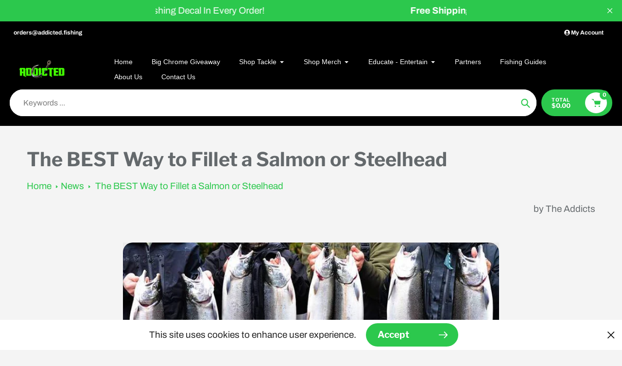

--- FILE ---
content_type: text/html; charset=utf-8
request_url: https://addicted.fishing/blogs/news/the-best-way-to-fillet-a-salmon-or-steelhead
body_size: 45454
content:
<!doctype html>
<html class="no-js" lang="en">
<head>

  <!-- Google Tag Manager -->
  <script>(function(w,d,s,l,i){w[l]=w[l]||[];w[l].push({'gtm.start':
  new Date().getTime(),event:'gtm.js'});var f=d.getElementsByTagName(s)[0],
  j=d.createElement(s),dl=l!='dataLayer'?'&l='+l:'';j.async=true;j.src=
  'https://www.googletagmanager.com/gtm.js?id='+i+dl;f.parentNode.insertBefore(j,f);
  })(window,document,'script','dataLayer','GTM-5RJ9RZD');</script>
  <!-- End Google Tag Manager -->

  <meta charset="utf-8">
  <meta http-equiv="X-UA-Compatible" content="IE=edge,chrome=1">
  <meta name="viewport" content="width=device-width,initial-scale=1">
  <meta name="theme-color" content="#2cc84d">

  <link rel="preconnect" href="https://cdn.shopify.com" crossorigin>
  <link rel="preconnect" href="https://fonts.shopifycdn.com" crossorigin>
  <link rel="preconnect" href="https://monorail-edge.shopifysvc.com"><link rel="preload" href="//addicted.fishing/cdn/shop/t/16/assets/core.css?v=9479367861339524431742183361" as="style">
  <link rel="preload" as="font" href="//addicted.fishing/cdn/fonts/libre_franklin/librefranklin_n7.6739620624550b8695d0cc23f92ffd46eb51c7a3.woff2" type="font/woff2" crossorigin>
  <link rel="preload" as="font" href="//addicted.fishing/cdn/fonts/archivo/archivo_n4.dc8d917cc69af0a65ae04d01fd8eeab28a3573c9.woff2" type="font/woff2" crossorigin>
  <link rel="preload" as="font" href="//addicted.fishing/cdn/fonts/archivo/archivo_n7.651b020b3543640c100112be6f1c1b8e816c7f13.woff2" type="font/woff2" crossorigin>
  <link rel="preload" as="font" href="" type="font/woff2" crossorigin>

  <script async type="text/javascript" src="https://app.viralsweep.com/assets/js/store.js?id=214762_101570"></script>
  
  <link rel="preload" href="//addicted.fishing/cdn/shop/t/16/assets/theme.js?v=46951814530132424891742183361" as="script"><link rel="canonical" href="https://addicted.fishing/blogs/news/the-best-way-to-fillet-a-salmon-or-steelhead"><link rel="shortcut icon" href="//addicted.fishing/cdn/shop/files/addicted-solid-logo_e3bc9f6f-2610-4315-ad6b-1db2f16f96fe_32x32.png?v=1725487797" type="image/png"><title>The BEST Way to Fillet a Salmon or Steelhead
&ndash; Addicted Fishing</title><meta name="description" content="Preserving and preparing your catch with efficiency helps at the end of a long day. When you get home from a long day of fishing whether on the bank or boat, it&#39;s nice to have some tricks up your sleeve to get a quick but well-cut fillet. In this video, Cameron Black explains, in detail, a few shortcuts to better have "><!-- /snippets/social-meta-tags.liquid -->


<meta property="og:site_name" content="Addicted Fishing">
<meta property="og:url" content="https://addicted.fishing/blogs/news/the-best-way-to-fillet-a-salmon-or-steelhead">
<meta property="og:title" content="The BEST Way to Fillet a Salmon or Steelhead">
<meta property="og:type" content="article">
<meta property="og:description" content="Preserving and preparing your catch with efficiency helps at the end of a long day. When you get home from a long day of fishing whether on the bank or boat, it&#39;s nice to have some tricks up your sleeve to get a quick but well-cut fillet. In this video, Cameron Black explains, in detail, a few shortcuts to better have "><meta property="og:image" content="http://addicted.fishing/cdn/shop/articles/twitchingfishing.jpg?v=1515560512">
  <meta property="og:image:secure_url" content="https://addicted.fishing/cdn/shop/articles/twitchingfishing.jpg?v=1515560512">
  <meta property="og:image:width" content="774">
  <meta property="og:image:height" content="429">


  <meta name="twitter:site" content="@AddictedFishing?s=20">

<meta name="twitter:card" content="summary_large_image">
<meta name="twitter:title" content="The BEST Way to Fillet a Salmon or Steelhead">
<meta name="twitter:description" content="Preserving and preparing your catch with efficiency helps at the end of a long day. When you get home from a long day of fishing whether on the bank or boat, it&#39;s nice to have some tricks up your sleeve to get a quick but well-cut fillet. In this video, Cameron Black explains, in detail, a few shortcuts to better have ">

  
<style data-shopify>
:root {

	--header_megamenu_bg: #ffffff;
	--header_nav_2_bg: #fffcfc;
	--header_nav_2_color_text: #000000;
	--search_bar_bg: #ffffff;

	--header_search_categories_bg: #ffffff;
	--header_search_categories_color_text: #232323;
	--alternateHeader_bg_color: #000000;
	--alternateHeader_text_color: #ffffff;
    --logo_text_color: #fff;
    --header_color_text: #fffcfc;
	--header_nav_hover_link: #64696c;

    --secondary_nav_color_text: #fffcfc;
    --secondary_nav_color_lighter: rgba(255, 252, 252, 0.3);


	--white-color: #ffffff;


    --letter-spacing: 0;
    --font-size: 1;
	--rating-star-bg: rgba(100, 105, 108, 0.15);

    --color-text: #64696c;
    --color-text-rgb: 100, 105, 108;
    --color-body-text: #232323;
	--breadcrumbs_color: #2cc84d;

	--rte__link_color: #000;
	--rte_hover_link_color: #3a3a3a;


    --color-sale-text: #EA0606;
    --color-small-button-text-border: #ffffff;
    --color-text-field: #ffffff;
    --color-text-field-text: #232323;
    --color-text-field-text-rgb: 35, 35, 35;

    --color-btn-primary: #2cc84d;
    --color-btn-primary-darker: #00c129;
    --color-btn-primary-text: #ffffff;
	
	--color-btn-secondary: #3a3a3a;

	--color--btn-white-darker: #e6e6e6;


    --color-blankstate: rgba(35, 35, 35, 0.35);
    --color-blankstate-border: rgba(35, 35, 35, 0.2);
    --color-blankstate-background: rgba(35, 35, 35, 0.1); 

    --color-text-focus:#4b4f52;


    --color-btn-primary-focus:#239e3d;
 	--color-btn-secondary-focus:#606060;
	--color-btn-white-focus:#e6e6e6;



    --color-btn-social-focus:#d2d2d2;
    --color-small-button-text-border-focus:#e6e6e6;
    --predictive-search-focus:#e7e7e7;

    --color-body: #f4f4f4;
    --color-bg: #f4f4f4;
    --color-bg-rgb: 244, 244, 244;
    --color-bg-alt: rgba(35, 35, 35, 0.05);
    --color-bg-currency-selector: rgba(35, 35, 35, 0.2);--opacity-image-overlay: 0.4;--hover-overlay-opacity: 0.8;

    --color-border: #ebebeb;
    --color-border-form: #cccccc;
    --color-border-form-darker: #b3b3b3;

    --svg-select-icon: url(//addicted.fishing/cdn/shop/t/16/assets/ico-select.svg?v=147383828099726678601742183386);
 	--svg-select-white-icon: url(//addicted.fishing/cdn/shop/t/16/assets/ico-white-select.svg?v=145037530105049233381742183361);
    --slick-img-url: url(//addicted.fishing/cdn/shop/t/16/assets/ajax-loader.gif?v=41356863302472015721742183361);

    --font-weight-body--bold: 700;
    --font-weight-body--bolder: 700;

    --font-stack-header: "Libre Franklin", sans-serif;
    --font-style-header: normal;
    --font-weight-header: 700;

    --font-stack-navigation: "system_ui", -apple-system, 'Segoe UI', Roboto, 'Helvetica Neue', 'Noto Sans', 'Liberation Sans', Arial, sans-serif, 'Apple Color Emoji', 'Segoe UI Emoji', 'Segoe UI Symbol', 'Noto Color Emoji';
    --font-style-navigation: normal;
    --font-weight-navigation: 400;


	

    --font-stack-body: Archivo, sans-serif;
    --font-style-body: normal;
    --font-weight-body: 400;

    --font-size-header: 34;
	--font-size-navigation: 14;


	
	--heading1-letter-spacing: 0px;
    --heading2-letter-spacing: 0px;
    --heading3-letter-spacing: 0.0px;
    --heading4-letter-spacing: 0.0px;
    --heading5-letter-spacing: 0.0px;
    --heading6-letter-spacing:  0.0px;

	--heading-line-height : 1;

    --font-size-base: 19;

    --font-h1-desktop: 68;
    --font-h1-mobile: 47;

    --font-h2-desktop: 44;
    --font-h2-mobile: 34;

    --font-h3-desktop: 34;
    --font-h3-mobile: 22;

    --font-h4-desktop: 18;
    --font-h4-mobile: 16;

    --font-h5-desktop: 15;
    --font-h5-mobile: 15;

    --font-h6-desktop: 13;
    --font-h6-mobile: 12;

    --font-mega-title-large-desktop: 85;

    --font-rich-text-large: 21;
    --font-rich-text-small: 16;

    
--color-video-bg: #e7e7e7;

    
    --global-color-image-loader-primary: rgba(100, 105, 108, 0.06);
    --global-color-image-loader-secondary: rgba(100, 105, 108, 0.12);


	--product_label_sale_color: #00a500;
	--product_label_sold_out_color: #8a9297;
	--product_label_1_color: #0774d7;
 	--product_label_2_color: #000;

	
	--product-image-height: 200px;

  }




</style>


  <link rel="stylesheet" href="//addicted.fishing/cdn/shop/t/16/assets/flickity.min.css?v=112557130868219244861742183386" type="text/css">

  <link rel="stylesheet" href="//addicted.fishing/cdn/shop/t/16/assets/core.css?v=9479367861339524431742183361" type="text/css">
  <link rel="stylesheet" href="//addicted.fishing/cdn/shop/t/16/assets/theme.css?v=37848162070565814841742183361" type="text/css">


  <style>
    @font-face {
  font-family: "Libre Franklin";
  font-weight: 700;
  font-style: normal;
  font-display: swap;
  src: url("//addicted.fishing/cdn/fonts/libre_franklin/librefranklin_n7.6739620624550b8695d0cc23f92ffd46eb51c7a3.woff2") format("woff2"),
       url("//addicted.fishing/cdn/fonts/libre_franklin/librefranklin_n7.7cebc205621b23b061b803310af0ad39921ae57d.woff") format("woff");
}

    @font-face {
  font-family: Archivo;
  font-weight: 400;
  font-style: normal;
  font-display: swap;
  src: url("//addicted.fishing/cdn/fonts/archivo/archivo_n4.dc8d917cc69af0a65ae04d01fd8eeab28a3573c9.woff2") format("woff2"),
       url("//addicted.fishing/cdn/fonts/archivo/archivo_n4.bd6b9c34fdb81d7646836be8065ce3c80a2cc984.woff") format("woff");
}

      
    @font-face {
  font-family: Archivo;
  font-weight: 700;
  font-style: normal;
  font-display: swap;
  src: url("//addicted.fishing/cdn/fonts/archivo/archivo_n7.651b020b3543640c100112be6f1c1b8e816c7f13.woff2") format("woff2"),
       url("//addicted.fishing/cdn/fonts/archivo/archivo_n7.7e9106d320e6594976a7dcb57957f3e712e83c96.woff") format("woff");
}

    @font-face {
  font-family: Archivo;
  font-weight: 700;
  font-style: normal;
  font-display: swap;
  src: url("//addicted.fishing/cdn/fonts/archivo/archivo_n7.651b020b3543640c100112be6f1c1b8e816c7f13.woff2") format("woff2"),
       url("//addicted.fishing/cdn/fonts/archivo/archivo_n7.7e9106d320e6594976a7dcb57957f3e712e83c96.woff") format("woff");
}

    @font-face {
  font-family: Archivo;
  font-weight: 400;
  font-style: italic;
  font-display: swap;
  src: url("//addicted.fishing/cdn/fonts/archivo/archivo_i4.37d8c4e02dc4f8e8b559f47082eb24a5c48c2908.woff2") format("woff2"),
       url("//addicted.fishing/cdn/fonts/archivo/archivo_i4.839d35d75c605237591e73815270f86ab696602c.woff") format("woff");
}

    @font-face {
  font-family: Archivo;
  font-weight: 700;
  font-style: italic;
  font-display: swap;
  src: url("//addicted.fishing/cdn/fonts/archivo/archivo_i7.3dc798c6f261b8341dd97dd5c78d97d457c63517.woff2") format("woff2"),
       url("//addicted.fishing/cdn/fonts/archivo/archivo_i7.3b65e9d326e7379bd5f15bcb927c5d533d950ff6.woff") format("woff");
}

  </style>

  <script>
    
     window.importModule = (mod) => import(window.theme.modules[mod]);
    
    var theme = {
      breakpoints: {
        medium: 750,
        large: 990,
        widescreen: 1400
      },
      strings: { 
        addToCart: "Add to cart",
        preOrder: "Pre Order",
        preOrderText: "This is a pre order item.  We will ship it when it comes in stock.", 
        added_to_cart: "Added!",
        soldOut: "Sold out",
        unavailable: "Unavailable",
        regularPrice: "Regular price",
        salePrice: "Sale price",
        sale: "Sale",
        fromLowestPrice: "from [price]",
        vendor: "Vendor",
        showMore: "Show More",
        showLess: "Show Less",
        searchFor: "Search for",
        addressError: "Error looking up that address",
        addressNoResults: "No results for that address",
        addressQueryLimit: "You have exceeded the Google API usage limit. Consider upgrading to a \u003ca href=\"https:\/\/developers.google.com\/maps\/premium\/usage-limits\"\u003ePremium Plan\u003c\/a\u003e.",
        authError: "There was a problem authenticating your Google Maps account.",
        newWindow: "Opens in a new window.",
        external: "Opens external website.",
        newWindowExternal: "Opens external website in a new window.",
        removeLabel: "Remove [product]",
        update: "Update",
        quantity: "Quantity",
        discountedTotal: "Discounted total",
        regularTotal: "Regular total",
        priceColumn: "See Price column for discount details.",
        quantityMinimumMessage: "Quantity must be 1 or more",
        cartError: "There was an error while updating your cart. Please try again.",
        removedItemMessage: "Removed \u003cspan class=\"cart__removed-product-details\"\u003e([quantity]) [link]\u003c\/span\u003e from your cart.",
        unitPrice: "Unit price",
        unitPriceSeparator: "per",
        oneCartCount: "1 item",
        otherCartCount: "[count] items",
        quantityLabel: "Quantity: [count]",
        products: "Popular Products",
        search_title: "Popular Searches",
        loading: "Loading",
        number_of_results: "[result_number] of [results_count]",
        number_of_results_found: "[results_count] results found",
        one_result_found: "1 result found",
        show_less: "Show less",
        shippingEstimatorOneResult: "1 option available:",
        shippingEstimatorMoreResults: "{{count}} options available:",
        shippingEstimatorNoResults: "No shipping could be found",
        shippingTo: "Shipping to",
        pick_an_option: "Pick an Option",
        add_note: "Add Note",
        added_note: "Note added",
        newsletter_confirmation: "Thanks for subscribing!"
      },
      moneyFormat: "${{amount}}",
      moneyFormatWithCurrency: "${{amount}} USD",
      show_preOrder_btn: false ,
        stylesheet: "//addicted.fishing/cdn/shop/t/16/assets/core.css?v=9479367861339524431742183361",
         pageType: "article",
            modules: {
        Core: `//addicted.fishing/cdn/shop/t/16/assets/core.js?v=173754313342993605631742183361`
      },
      scripts: {
        Popper: 'https://unpkg.com/@popperjs/core@2'
      }
    };

       
    window.routes = {
      rootUrl: "\/", 
      cartUrl: "\/cart",
      cartAddUrl: "\/cart\/add",
      cartChangeUrl: "\/cart\/change",
      searchUrl: "\/search",
      productRecommendationsUrl: "\/recommendations\/products"
    };


   



    document.documentElement.className = document.documentElement.className.replace('no-js', 'js');
  </script><script type="text/javascript">
    if (window.MSInputMethodContext && document.documentMode) {
      var scripts = document.getElementsByTagName('script')[0];
      var polyfill = document.createElement("script");
      polyfill.defer = true;
      polyfill.src = "//addicted.fishing/cdn/shop/t/16/assets/ie11CustomProperties.min.js?v=146208399201472936201742183361";

      scripts.parentNode.insertBefore(polyfill, scripts);
    }
  </script>

  <script>window.performance && window.performance.mark && window.performance.mark('shopify.content_for_header.start');</script><meta name="google-site-verification" content="F86WNei3dbm6XX4UathkwC38Nn9ZJBi_kBvM8Ykyz3M">
<meta name="google-site-verification" content="fk2bYMCA9n2fvDenVpAdgN6pcN3IxA8yOcKK5tZaU6c">
<meta id="shopify-digital-wallet" name="shopify-digital-wallet" content="/23724967/digital_wallets/dialog">
<meta name="shopify-checkout-api-token" content="0d8693c4999e3351828973bc86490444">
<meta id="in-context-paypal-metadata" data-shop-id="23724967" data-venmo-supported="false" data-environment="production" data-locale="en_US" data-paypal-v4="true" data-currency="USD">
<link rel="alternate" type="application/atom+xml" title="Feed" href="/blogs/news.atom" />
<script async="async" src="/checkouts/internal/preloads.js?locale=en-US"></script>
<link rel="preconnect" href="https://shop.app" crossorigin="anonymous">
<script async="async" src="https://shop.app/checkouts/internal/preloads.js?locale=en-US&shop_id=23724967" crossorigin="anonymous"></script>
<script id="apple-pay-shop-capabilities" type="application/json">{"shopId":23724967,"countryCode":"US","currencyCode":"USD","merchantCapabilities":["supports3DS"],"merchantId":"gid:\/\/shopify\/Shop\/23724967","merchantName":"Addicted Fishing","requiredBillingContactFields":["postalAddress","email"],"requiredShippingContactFields":["postalAddress","email"],"shippingType":"shipping","supportedNetworks":["visa","masterCard","amex","discover","elo","jcb"],"total":{"type":"pending","label":"Addicted Fishing","amount":"1.00"},"shopifyPaymentsEnabled":true,"supportsSubscriptions":true}</script>
<script id="shopify-features" type="application/json">{"accessToken":"0d8693c4999e3351828973bc86490444","betas":["rich-media-storefront-analytics"],"domain":"addicted.fishing","predictiveSearch":true,"shopId":23724967,"locale":"en"}</script>
<script>var Shopify = Shopify || {};
Shopify.shop = "addicted-exclusive.myshopify.com";
Shopify.locale = "en";
Shopify.currency = {"active":"USD","rate":"1.0"};
Shopify.country = "US";
Shopify.theme = {"name":"Updated copy of Pursuit","id":132372103286,"schema_name":"Pursuit","schema_version":"1.2.1","theme_store_id":1654,"role":"main"};
Shopify.theme.handle = "null";
Shopify.theme.style = {"id":null,"handle":null};
Shopify.cdnHost = "addicted.fishing/cdn";
Shopify.routes = Shopify.routes || {};
Shopify.routes.root = "/";</script>
<script type="module">!function(o){(o.Shopify=o.Shopify||{}).modules=!0}(window);</script>
<script>!function(o){function n(){var o=[];function n(){o.push(Array.prototype.slice.apply(arguments))}return n.q=o,n}var t=o.Shopify=o.Shopify||{};t.loadFeatures=n(),t.autoloadFeatures=n()}(window);</script>
<script>
  window.ShopifyPay = window.ShopifyPay || {};
  window.ShopifyPay.apiHost = "shop.app\/pay";
  window.ShopifyPay.redirectState = null;
</script>
<script id="shop-js-analytics" type="application/json">{"pageType":"article"}</script>
<script defer="defer" async type="module" src="//addicted.fishing/cdn/shopifycloud/shop-js/modules/v2/client.init-shop-cart-sync_IZsNAliE.en.esm.js"></script>
<script defer="defer" async type="module" src="//addicted.fishing/cdn/shopifycloud/shop-js/modules/v2/chunk.common_0OUaOowp.esm.js"></script>
<script type="module">
  await import("//addicted.fishing/cdn/shopifycloud/shop-js/modules/v2/client.init-shop-cart-sync_IZsNAliE.en.esm.js");
await import("//addicted.fishing/cdn/shopifycloud/shop-js/modules/v2/chunk.common_0OUaOowp.esm.js");

  window.Shopify.SignInWithShop?.initShopCartSync?.({"fedCMEnabled":true,"windoidEnabled":true});

</script>
<script>
  window.Shopify = window.Shopify || {};
  if (!window.Shopify.featureAssets) window.Shopify.featureAssets = {};
  window.Shopify.featureAssets['shop-js'] = {"shop-cart-sync":["modules/v2/client.shop-cart-sync_DLOhI_0X.en.esm.js","modules/v2/chunk.common_0OUaOowp.esm.js"],"init-fed-cm":["modules/v2/client.init-fed-cm_C6YtU0w6.en.esm.js","modules/v2/chunk.common_0OUaOowp.esm.js"],"shop-button":["modules/v2/client.shop-button_BCMx7GTG.en.esm.js","modules/v2/chunk.common_0OUaOowp.esm.js"],"shop-cash-offers":["modules/v2/client.shop-cash-offers_BT26qb5j.en.esm.js","modules/v2/chunk.common_0OUaOowp.esm.js","modules/v2/chunk.modal_CGo_dVj3.esm.js"],"init-windoid":["modules/v2/client.init-windoid_B9PkRMql.en.esm.js","modules/v2/chunk.common_0OUaOowp.esm.js"],"init-shop-email-lookup-coordinator":["modules/v2/client.init-shop-email-lookup-coordinator_DZkqjsbU.en.esm.js","modules/v2/chunk.common_0OUaOowp.esm.js"],"shop-toast-manager":["modules/v2/client.shop-toast-manager_Di2EnuM7.en.esm.js","modules/v2/chunk.common_0OUaOowp.esm.js"],"shop-login-button":["modules/v2/client.shop-login-button_BtqW_SIO.en.esm.js","modules/v2/chunk.common_0OUaOowp.esm.js","modules/v2/chunk.modal_CGo_dVj3.esm.js"],"avatar":["modules/v2/client.avatar_BTnouDA3.en.esm.js"],"pay-button":["modules/v2/client.pay-button_CWa-C9R1.en.esm.js","modules/v2/chunk.common_0OUaOowp.esm.js"],"init-shop-cart-sync":["modules/v2/client.init-shop-cart-sync_IZsNAliE.en.esm.js","modules/v2/chunk.common_0OUaOowp.esm.js"],"init-customer-accounts":["modules/v2/client.init-customer-accounts_DenGwJTU.en.esm.js","modules/v2/client.shop-login-button_BtqW_SIO.en.esm.js","modules/v2/chunk.common_0OUaOowp.esm.js","modules/v2/chunk.modal_CGo_dVj3.esm.js"],"init-shop-for-new-customer-accounts":["modules/v2/client.init-shop-for-new-customer-accounts_JdHXxpS9.en.esm.js","modules/v2/client.shop-login-button_BtqW_SIO.en.esm.js","modules/v2/chunk.common_0OUaOowp.esm.js","modules/v2/chunk.modal_CGo_dVj3.esm.js"],"init-customer-accounts-sign-up":["modules/v2/client.init-customer-accounts-sign-up_D6__K_p8.en.esm.js","modules/v2/client.shop-login-button_BtqW_SIO.en.esm.js","modules/v2/chunk.common_0OUaOowp.esm.js","modules/v2/chunk.modal_CGo_dVj3.esm.js"],"checkout-modal":["modules/v2/client.checkout-modal_C_ZQDY6s.en.esm.js","modules/v2/chunk.common_0OUaOowp.esm.js","modules/v2/chunk.modal_CGo_dVj3.esm.js"],"shop-follow-button":["modules/v2/client.shop-follow-button_XetIsj8l.en.esm.js","modules/v2/chunk.common_0OUaOowp.esm.js","modules/v2/chunk.modal_CGo_dVj3.esm.js"],"lead-capture":["modules/v2/client.lead-capture_DvA72MRN.en.esm.js","modules/v2/chunk.common_0OUaOowp.esm.js","modules/v2/chunk.modal_CGo_dVj3.esm.js"],"shop-login":["modules/v2/client.shop-login_ClXNxyh6.en.esm.js","modules/v2/chunk.common_0OUaOowp.esm.js","modules/v2/chunk.modal_CGo_dVj3.esm.js"],"payment-terms":["modules/v2/client.payment-terms_CNlwjfZz.en.esm.js","modules/v2/chunk.common_0OUaOowp.esm.js","modules/v2/chunk.modal_CGo_dVj3.esm.js"]};
</script>
<script>(function() {
  var isLoaded = false;
  function asyncLoad() {
    if (isLoaded) return;
    isLoaded = true;
    var urls = ["https:\/\/shy.elfsight.com\/p\/platform.js?shop=addicted-exclusive.myshopify.com","\/\/www.powr.io\/powr.js?powr-token=addicted-exclusive.myshopify.com\u0026external-type=shopify\u0026shop=addicted-exclusive.myshopify.com","https:\/\/chimpstatic.com\/mcjs-connected\/js\/users\/8bb1c3089bfd33606551a73ff\/a051ca113e17324502ea95511.js?shop=addicted-exclusive.myshopify.com","https:\/\/cdn.shopify.com\/s\/files\/1\/2372\/4967\/t\/9\/assets\/globo.formbuilder.init.js?v=1637810219\u0026shop=addicted-exclusive.myshopify.com","https:\/\/cdnig.addons.business\/embed\/cloud\/addicted-exclusive\/cziframeagent.js?v=212104101107\u0026token=UsXV232809tvLh9M\u0026shop=addicted-exclusive.myshopify.com","https:\/\/cdn.hextom.com\/js\/quickannouncementbar.js?shop=addicted-exclusive.myshopify.com"];
    for (var i = 0; i < urls.length; i++) {
      var s = document.createElement('script');
      s.type = 'text/javascript';
      s.async = true;
      s.src = urls[i];
      var x = document.getElementsByTagName('script')[0];
      x.parentNode.insertBefore(s, x);
    }
  };
  if(window.attachEvent) {
    window.attachEvent('onload', asyncLoad);
  } else {
    window.addEventListener('load', asyncLoad, false);
  }
})();</script>
<script id="__st">var __st={"a":23724967,"offset":-28800,"reqid":"f3c4da50-7da7-44ea-8819-8b5cf8eed776-1768549102","pageurl":"addicted.fishing\/blogs\/news\/the-best-way-to-fillet-a-salmon-or-steelhead","s":"articles-2942795812","u":"2698a5bc753f","p":"article","rtyp":"article","rid":2942795812};</script>
<script>window.ShopifyPaypalV4VisibilityTracking = true;</script>
<script id="captcha-bootstrap">!function(){'use strict';const t='contact',e='account',n='new_comment',o=[[t,t],['blogs',n],['comments',n],[t,'customer']],c=[[e,'customer_login'],[e,'guest_login'],[e,'recover_customer_password'],[e,'create_customer']],r=t=>t.map((([t,e])=>`form[action*='/${t}']:not([data-nocaptcha='true']) input[name='form_type'][value='${e}']`)).join(','),a=t=>()=>t?[...document.querySelectorAll(t)].map((t=>t.form)):[];function s(){const t=[...o],e=r(t);return a(e)}const i='password',u='form_key',d=['recaptcha-v3-token','g-recaptcha-response','h-captcha-response',i],f=()=>{try{return window.sessionStorage}catch{return}},m='__shopify_v',_=t=>t.elements[u];function p(t,e,n=!1){try{const o=window.sessionStorage,c=JSON.parse(o.getItem(e)),{data:r}=function(t){const{data:e,action:n}=t;return t[m]||n?{data:e,action:n}:{data:t,action:n}}(c);for(const[e,n]of Object.entries(r))t.elements[e]&&(t.elements[e].value=n);n&&o.removeItem(e)}catch(o){console.error('form repopulation failed',{error:o})}}const l='form_type',E='cptcha';function T(t){t.dataset[E]=!0}const w=window,h=w.document,L='Shopify',v='ce_forms',y='captcha';let A=!1;((t,e)=>{const n=(g='f06e6c50-85a8-45c8-87d0-21a2b65856fe',I='https://cdn.shopify.com/shopifycloud/storefront-forms-hcaptcha/ce_storefront_forms_captcha_hcaptcha.v1.5.2.iife.js',D={infoText:'Protected by hCaptcha',privacyText:'Privacy',termsText:'Terms'},(t,e,n)=>{const o=w[L][v],c=o.bindForm;if(c)return c(t,g,e,D).then(n);var r;o.q.push([[t,g,e,D],n]),r=I,A||(h.body.append(Object.assign(h.createElement('script'),{id:'captcha-provider',async:!0,src:r})),A=!0)});var g,I,D;w[L]=w[L]||{},w[L][v]=w[L][v]||{},w[L][v].q=[],w[L][y]=w[L][y]||{},w[L][y].protect=function(t,e){n(t,void 0,e),T(t)},Object.freeze(w[L][y]),function(t,e,n,w,h,L){const[v,y,A,g]=function(t,e,n){const i=e?o:[],u=t?c:[],d=[...i,...u],f=r(d),m=r(i),_=r(d.filter((([t,e])=>n.includes(e))));return[a(f),a(m),a(_),s()]}(w,h,L),I=t=>{const e=t.target;return e instanceof HTMLFormElement?e:e&&e.form},D=t=>v().includes(t);t.addEventListener('submit',(t=>{const e=I(t);if(!e)return;const n=D(e)&&!e.dataset.hcaptchaBound&&!e.dataset.recaptchaBound,o=_(e),c=g().includes(e)&&(!o||!o.value);(n||c)&&t.preventDefault(),c&&!n&&(function(t){try{if(!f())return;!function(t){const e=f();if(!e)return;const n=_(t);if(!n)return;const o=n.value;o&&e.removeItem(o)}(t);const e=Array.from(Array(32),(()=>Math.random().toString(36)[2])).join('');!function(t,e){_(t)||t.append(Object.assign(document.createElement('input'),{type:'hidden',name:u})),t.elements[u].value=e}(t,e),function(t,e){const n=f();if(!n)return;const o=[...t.querySelectorAll(`input[type='${i}']`)].map((({name:t})=>t)),c=[...d,...o],r={};for(const[a,s]of new FormData(t).entries())c.includes(a)||(r[a]=s);n.setItem(e,JSON.stringify({[m]:1,action:t.action,data:r}))}(t,e)}catch(e){console.error('failed to persist form',e)}}(e),e.submit())}));const S=(t,e)=>{t&&!t.dataset[E]&&(n(t,e.some((e=>e===t))),T(t))};for(const o of['focusin','change'])t.addEventListener(o,(t=>{const e=I(t);D(e)&&S(e,y())}));const B=e.get('form_key'),M=e.get(l),P=B&&M;t.addEventListener('DOMContentLoaded',(()=>{const t=y();if(P)for(const e of t)e.elements[l].value===M&&p(e,B);[...new Set([...A(),...v().filter((t=>'true'===t.dataset.shopifyCaptcha))])].forEach((e=>S(e,t)))}))}(h,new URLSearchParams(w.location.search),n,t,e,['guest_login'])})(!0,!0)}();</script>
<script integrity="sha256-4kQ18oKyAcykRKYeNunJcIwy7WH5gtpwJnB7kiuLZ1E=" data-source-attribution="shopify.loadfeatures" defer="defer" src="//addicted.fishing/cdn/shopifycloud/storefront/assets/storefront/load_feature-a0a9edcb.js" crossorigin="anonymous"></script>
<script crossorigin="anonymous" defer="defer" src="//addicted.fishing/cdn/shopifycloud/storefront/assets/shopify_pay/storefront-65b4c6d7.js?v=20250812"></script>
<script data-source-attribution="shopify.dynamic_checkout.dynamic.init">var Shopify=Shopify||{};Shopify.PaymentButton=Shopify.PaymentButton||{isStorefrontPortableWallets:!0,init:function(){window.Shopify.PaymentButton.init=function(){};var t=document.createElement("script");t.src="https://addicted.fishing/cdn/shopifycloud/portable-wallets/latest/portable-wallets.en.js",t.type="module",document.head.appendChild(t)}};
</script>
<script data-source-attribution="shopify.dynamic_checkout.buyer_consent">
  function portableWalletsHideBuyerConsent(e){var t=document.getElementById("shopify-buyer-consent"),n=document.getElementById("shopify-subscription-policy-button");t&&n&&(t.classList.add("hidden"),t.setAttribute("aria-hidden","true"),n.removeEventListener("click",e))}function portableWalletsShowBuyerConsent(e){var t=document.getElementById("shopify-buyer-consent"),n=document.getElementById("shopify-subscription-policy-button");t&&n&&(t.classList.remove("hidden"),t.removeAttribute("aria-hidden"),n.addEventListener("click",e))}window.Shopify?.PaymentButton&&(window.Shopify.PaymentButton.hideBuyerConsent=portableWalletsHideBuyerConsent,window.Shopify.PaymentButton.showBuyerConsent=portableWalletsShowBuyerConsent);
</script>
<script data-source-attribution="shopify.dynamic_checkout.cart.bootstrap">document.addEventListener("DOMContentLoaded",(function(){function t(){return document.querySelector("shopify-accelerated-checkout-cart, shopify-accelerated-checkout")}if(t())Shopify.PaymentButton.init();else{new MutationObserver((function(e,n){t()&&(Shopify.PaymentButton.init(),n.disconnect())})).observe(document.body,{childList:!0,subtree:!0})}}));
</script>
<link id="shopify-accelerated-checkout-styles" rel="stylesheet" media="screen" href="https://addicted.fishing/cdn/shopifycloud/portable-wallets/latest/accelerated-checkout-backwards-compat.css" crossorigin="anonymous">
<style id="shopify-accelerated-checkout-cart">
        #shopify-buyer-consent {
  margin-top: 1em;
  display: inline-block;
  width: 100%;
}

#shopify-buyer-consent.hidden {
  display: none;
}

#shopify-subscription-policy-button {
  background: none;
  border: none;
  padding: 0;
  text-decoration: underline;
  font-size: inherit;
  cursor: pointer;
}

#shopify-subscription-policy-button::before {
  box-shadow: none;
}

      </style>

<script>window.performance && window.performance.mark && window.performance.mark('shopify.content_for_header.end');</script>



<!-- BEGIN app block: shopify://apps/klaviyo-email-marketing-sms/blocks/klaviyo-onsite-embed/2632fe16-c075-4321-a88b-50b567f42507 -->












  <script async src="https://static.klaviyo.com/onsite/js/TkwKh9/klaviyo.js?company_id=TkwKh9"></script>
  <script>!function(){if(!window.klaviyo){window._klOnsite=window._klOnsite||[];try{window.klaviyo=new Proxy({},{get:function(n,i){return"push"===i?function(){var n;(n=window._klOnsite).push.apply(n,arguments)}:function(){for(var n=arguments.length,o=new Array(n),w=0;w<n;w++)o[w]=arguments[w];var t="function"==typeof o[o.length-1]?o.pop():void 0,e=new Promise((function(n){window._klOnsite.push([i].concat(o,[function(i){t&&t(i),n(i)}]))}));return e}}})}catch(n){window.klaviyo=window.klaviyo||[],window.klaviyo.push=function(){var n;(n=window._klOnsite).push.apply(n,arguments)}}}}();</script>

  




  <script>
    window.klaviyoReviewsProductDesignMode = false
  </script>



  <!-- BEGIN app snippet: customer-hub-data --><script>
  if (!window.customerHub) {
    window.customerHub = {};
  }
  window.customerHub.storefrontRoutes = {
    login: "https://addicted.fishing/customer_authentication/redirect?locale=en&region_country=US?return_url=%2F%23k-hub",
    register: "https://account.addicted.fishing?locale=en?return_url=%2F%23k-hub",
    logout: "/account/logout",
    profile: "/account",
    addresses: "/account/addresses",
  };
  
  window.customerHub.userId = null;
  
  window.customerHub.storeDomain = "addicted-exclusive.myshopify.com";

  

  
    window.customerHub.storeLocale = {
        currentLanguage: 'en',
        currentCountry: 'US',
        availableLanguages: [
          
            {
              iso_code: 'en',
              endonym_name: 'English'
            }
          
        ],
        availableCountries: [
          
            {
              iso_code: 'AF',
              name: 'Afghanistan',
              currency_code: 'USD'
            },
          
            {
              iso_code: 'AX',
              name: 'Åland Islands',
              currency_code: 'USD'
            },
          
            {
              iso_code: 'AL',
              name: 'Albania',
              currency_code: 'USD'
            },
          
            {
              iso_code: 'DZ',
              name: 'Algeria',
              currency_code: 'USD'
            },
          
            {
              iso_code: 'AD',
              name: 'Andorra',
              currency_code: 'USD'
            },
          
            {
              iso_code: 'AO',
              name: 'Angola',
              currency_code: 'USD'
            },
          
            {
              iso_code: 'AI',
              name: 'Anguilla',
              currency_code: 'USD'
            },
          
            {
              iso_code: 'AG',
              name: 'Antigua &amp; Barbuda',
              currency_code: 'USD'
            },
          
            {
              iso_code: 'AR',
              name: 'Argentina',
              currency_code: 'USD'
            },
          
            {
              iso_code: 'AM',
              name: 'Armenia',
              currency_code: 'USD'
            },
          
            {
              iso_code: 'AW',
              name: 'Aruba',
              currency_code: 'USD'
            },
          
            {
              iso_code: 'AC',
              name: 'Ascension Island',
              currency_code: 'USD'
            },
          
            {
              iso_code: 'AU',
              name: 'Australia',
              currency_code: 'USD'
            },
          
            {
              iso_code: 'AT',
              name: 'Austria',
              currency_code: 'USD'
            },
          
            {
              iso_code: 'AZ',
              name: 'Azerbaijan',
              currency_code: 'USD'
            },
          
            {
              iso_code: 'BS',
              name: 'Bahamas',
              currency_code: 'USD'
            },
          
            {
              iso_code: 'BH',
              name: 'Bahrain',
              currency_code: 'USD'
            },
          
            {
              iso_code: 'BD',
              name: 'Bangladesh',
              currency_code: 'USD'
            },
          
            {
              iso_code: 'BB',
              name: 'Barbados',
              currency_code: 'USD'
            },
          
            {
              iso_code: 'BY',
              name: 'Belarus',
              currency_code: 'USD'
            },
          
            {
              iso_code: 'BE',
              name: 'Belgium',
              currency_code: 'USD'
            },
          
            {
              iso_code: 'BZ',
              name: 'Belize',
              currency_code: 'USD'
            },
          
            {
              iso_code: 'BJ',
              name: 'Benin',
              currency_code: 'USD'
            },
          
            {
              iso_code: 'BM',
              name: 'Bermuda',
              currency_code: 'USD'
            },
          
            {
              iso_code: 'BT',
              name: 'Bhutan',
              currency_code: 'USD'
            },
          
            {
              iso_code: 'BO',
              name: 'Bolivia',
              currency_code: 'USD'
            },
          
            {
              iso_code: 'BA',
              name: 'Bosnia &amp; Herzegovina',
              currency_code: 'USD'
            },
          
            {
              iso_code: 'BW',
              name: 'Botswana',
              currency_code: 'USD'
            },
          
            {
              iso_code: 'BR',
              name: 'Brazil',
              currency_code: 'USD'
            },
          
            {
              iso_code: 'IO',
              name: 'British Indian Ocean Territory',
              currency_code: 'USD'
            },
          
            {
              iso_code: 'VG',
              name: 'British Virgin Islands',
              currency_code: 'USD'
            },
          
            {
              iso_code: 'BN',
              name: 'Brunei',
              currency_code: 'USD'
            },
          
            {
              iso_code: 'BG',
              name: 'Bulgaria',
              currency_code: 'USD'
            },
          
            {
              iso_code: 'BF',
              name: 'Burkina Faso',
              currency_code: 'USD'
            },
          
            {
              iso_code: 'BI',
              name: 'Burundi',
              currency_code: 'USD'
            },
          
            {
              iso_code: 'KH',
              name: 'Cambodia',
              currency_code: 'USD'
            },
          
            {
              iso_code: 'CM',
              name: 'Cameroon',
              currency_code: 'USD'
            },
          
            {
              iso_code: 'CA',
              name: 'Canada',
              currency_code: 'USD'
            },
          
            {
              iso_code: 'CV',
              name: 'Cape Verde',
              currency_code: 'USD'
            },
          
            {
              iso_code: 'BQ',
              name: 'Caribbean Netherlands',
              currency_code: 'USD'
            },
          
            {
              iso_code: 'KY',
              name: 'Cayman Islands',
              currency_code: 'USD'
            },
          
            {
              iso_code: 'CF',
              name: 'Central African Republic',
              currency_code: 'USD'
            },
          
            {
              iso_code: 'TD',
              name: 'Chad',
              currency_code: 'USD'
            },
          
            {
              iso_code: 'CL',
              name: 'Chile',
              currency_code: 'USD'
            },
          
            {
              iso_code: 'CN',
              name: 'China',
              currency_code: 'USD'
            },
          
            {
              iso_code: 'CX',
              name: 'Christmas Island',
              currency_code: 'USD'
            },
          
            {
              iso_code: 'CC',
              name: 'Cocos (Keeling) Islands',
              currency_code: 'USD'
            },
          
            {
              iso_code: 'CO',
              name: 'Colombia',
              currency_code: 'USD'
            },
          
            {
              iso_code: 'KM',
              name: 'Comoros',
              currency_code: 'USD'
            },
          
            {
              iso_code: 'CG',
              name: 'Congo - Brazzaville',
              currency_code: 'USD'
            },
          
            {
              iso_code: 'CD',
              name: 'Congo - Kinshasa',
              currency_code: 'USD'
            },
          
            {
              iso_code: 'CK',
              name: 'Cook Islands',
              currency_code: 'USD'
            },
          
            {
              iso_code: 'CR',
              name: 'Costa Rica',
              currency_code: 'USD'
            },
          
            {
              iso_code: 'CI',
              name: 'Côte d’Ivoire',
              currency_code: 'USD'
            },
          
            {
              iso_code: 'HR',
              name: 'Croatia',
              currency_code: 'USD'
            },
          
            {
              iso_code: 'CW',
              name: 'Curaçao',
              currency_code: 'USD'
            },
          
            {
              iso_code: 'CY',
              name: 'Cyprus',
              currency_code: 'USD'
            },
          
            {
              iso_code: 'CZ',
              name: 'Czechia',
              currency_code: 'USD'
            },
          
            {
              iso_code: 'DK',
              name: 'Denmark',
              currency_code: 'USD'
            },
          
            {
              iso_code: 'DJ',
              name: 'Djibouti',
              currency_code: 'USD'
            },
          
            {
              iso_code: 'DM',
              name: 'Dominica',
              currency_code: 'USD'
            },
          
            {
              iso_code: 'DO',
              name: 'Dominican Republic',
              currency_code: 'USD'
            },
          
            {
              iso_code: 'EC',
              name: 'Ecuador',
              currency_code: 'USD'
            },
          
            {
              iso_code: 'EG',
              name: 'Egypt',
              currency_code: 'USD'
            },
          
            {
              iso_code: 'SV',
              name: 'El Salvador',
              currency_code: 'USD'
            },
          
            {
              iso_code: 'GQ',
              name: 'Equatorial Guinea',
              currency_code: 'USD'
            },
          
            {
              iso_code: 'ER',
              name: 'Eritrea',
              currency_code: 'USD'
            },
          
            {
              iso_code: 'EE',
              name: 'Estonia',
              currency_code: 'USD'
            },
          
            {
              iso_code: 'SZ',
              name: 'Eswatini',
              currency_code: 'USD'
            },
          
            {
              iso_code: 'ET',
              name: 'Ethiopia',
              currency_code: 'USD'
            },
          
            {
              iso_code: 'FK',
              name: 'Falkland Islands',
              currency_code: 'USD'
            },
          
            {
              iso_code: 'FO',
              name: 'Faroe Islands',
              currency_code: 'USD'
            },
          
            {
              iso_code: 'FJ',
              name: 'Fiji',
              currency_code: 'USD'
            },
          
            {
              iso_code: 'FI',
              name: 'Finland',
              currency_code: 'USD'
            },
          
            {
              iso_code: 'FR',
              name: 'France',
              currency_code: 'USD'
            },
          
            {
              iso_code: 'GF',
              name: 'French Guiana',
              currency_code: 'USD'
            },
          
            {
              iso_code: 'PF',
              name: 'French Polynesia',
              currency_code: 'USD'
            },
          
            {
              iso_code: 'GA',
              name: 'Gabon',
              currency_code: 'USD'
            },
          
            {
              iso_code: 'GM',
              name: 'Gambia',
              currency_code: 'USD'
            },
          
            {
              iso_code: 'GE',
              name: 'Georgia',
              currency_code: 'USD'
            },
          
            {
              iso_code: 'DE',
              name: 'Germany',
              currency_code: 'USD'
            },
          
            {
              iso_code: 'GH',
              name: 'Ghana',
              currency_code: 'USD'
            },
          
            {
              iso_code: 'GI',
              name: 'Gibraltar',
              currency_code: 'USD'
            },
          
            {
              iso_code: 'GR',
              name: 'Greece',
              currency_code: 'USD'
            },
          
            {
              iso_code: 'GL',
              name: 'Greenland',
              currency_code: 'USD'
            },
          
            {
              iso_code: 'GD',
              name: 'Grenada',
              currency_code: 'USD'
            },
          
            {
              iso_code: 'GP',
              name: 'Guadeloupe',
              currency_code: 'USD'
            },
          
            {
              iso_code: 'GT',
              name: 'Guatemala',
              currency_code: 'USD'
            },
          
            {
              iso_code: 'GG',
              name: 'Guernsey',
              currency_code: 'USD'
            },
          
            {
              iso_code: 'GN',
              name: 'Guinea',
              currency_code: 'USD'
            },
          
            {
              iso_code: 'GW',
              name: 'Guinea-Bissau',
              currency_code: 'USD'
            },
          
            {
              iso_code: 'GY',
              name: 'Guyana',
              currency_code: 'USD'
            },
          
            {
              iso_code: 'HT',
              name: 'Haiti',
              currency_code: 'USD'
            },
          
            {
              iso_code: 'HN',
              name: 'Honduras',
              currency_code: 'USD'
            },
          
            {
              iso_code: 'HK',
              name: 'Hong Kong SAR',
              currency_code: 'USD'
            },
          
            {
              iso_code: 'HU',
              name: 'Hungary',
              currency_code: 'USD'
            },
          
            {
              iso_code: 'IS',
              name: 'Iceland',
              currency_code: 'USD'
            },
          
            {
              iso_code: 'IN',
              name: 'India',
              currency_code: 'USD'
            },
          
            {
              iso_code: 'ID',
              name: 'Indonesia',
              currency_code: 'USD'
            },
          
            {
              iso_code: 'IQ',
              name: 'Iraq',
              currency_code: 'USD'
            },
          
            {
              iso_code: 'IE',
              name: 'Ireland',
              currency_code: 'USD'
            },
          
            {
              iso_code: 'IM',
              name: 'Isle of Man',
              currency_code: 'USD'
            },
          
            {
              iso_code: 'IL',
              name: 'Israel',
              currency_code: 'USD'
            },
          
            {
              iso_code: 'IT',
              name: 'Italy',
              currency_code: 'USD'
            },
          
            {
              iso_code: 'JM',
              name: 'Jamaica',
              currency_code: 'USD'
            },
          
            {
              iso_code: 'JP',
              name: 'Japan',
              currency_code: 'USD'
            },
          
            {
              iso_code: 'JE',
              name: 'Jersey',
              currency_code: 'USD'
            },
          
            {
              iso_code: 'JO',
              name: 'Jordan',
              currency_code: 'USD'
            },
          
            {
              iso_code: 'KZ',
              name: 'Kazakhstan',
              currency_code: 'USD'
            },
          
            {
              iso_code: 'KE',
              name: 'Kenya',
              currency_code: 'USD'
            },
          
            {
              iso_code: 'KI',
              name: 'Kiribati',
              currency_code: 'USD'
            },
          
            {
              iso_code: 'XK',
              name: 'Kosovo',
              currency_code: 'USD'
            },
          
            {
              iso_code: 'KW',
              name: 'Kuwait',
              currency_code: 'USD'
            },
          
            {
              iso_code: 'KG',
              name: 'Kyrgyzstan',
              currency_code: 'USD'
            },
          
            {
              iso_code: 'LA',
              name: 'Laos',
              currency_code: 'USD'
            },
          
            {
              iso_code: 'LV',
              name: 'Latvia',
              currency_code: 'USD'
            },
          
            {
              iso_code: 'LB',
              name: 'Lebanon',
              currency_code: 'USD'
            },
          
            {
              iso_code: 'LS',
              name: 'Lesotho',
              currency_code: 'USD'
            },
          
            {
              iso_code: 'LR',
              name: 'Liberia',
              currency_code: 'USD'
            },
          
            {
              iso_code: 'LY',
              name: 'Libya',
              currency_code: 'USD'
            },
          
            {
              iso_code: 'LI',
              name: 'Liechtenstein',
              currency_code: 'USD'
            },
          
            {
              iso_code: 'LT',
              name: 'Lithuania',
              currency_code: 'USD'
            },
          
            {
              iso_code: 'LU',
              name: 'Luxembourg',
              currency_code: 'USD'
            },
          
            {
              iso_code: 'MO',
              name: 'Macao SAR',
              currency_code: 'USD'
            },
          
            {
              iso_code: 'MG',
              name: 'Madagascar',
              currency_code: 'USD'
            },
          
            {
              iso_code: 'MW',
              name: 'Malawi',
              currency_code: 'USD'
            },
          
            {
              iso_code: 'MY',
              name: 'Malaysia',
              currency_code: 'USD'
            },
          
            {
              iso_code: 'MV',
              name: 'Maldives',
              currency_code: 'USD'
            },
          
            {
              iso_code: 'ML',
              name: 'Mali',
              currency_code: 'USD'
            },
          
            {
              iso_code: 'MT',
              name: 'Malta',
              currency_code: 'USD'
            },
          
            {
              iso_code: 'MQ',
              name: 'Martinique',
              currency_code: 'USD'
            },
          
            {
              iso_code: 'MR',
              name: 'Mauritania',
              currency_code: 'USD'
            },
          
            {
              iso_code: 'MU',
              name: 'Mauritius',
              currency_code: 'USD'
            },
          
            {
              iso_code: 'YT',
              name: 'Mayotte',
              currency_code: 'USD'
            },
          
            {
              iso_code: 'MX',
              name: 'Mexico',
              currency_code: 'USD'
            },
          
            {
              iso_code: 'MD',
              name: 'Moldova',
              currency_code: 'USD'
            },
          
            {
              iso_code: 'MC',
              name: 'Monaco',
              currency_code: 'USD'
            },
          
            {
              iso_code: 'MN',
              name: 'Mongolia',
              currency_code: 'USD'
            },
          
            {
              iso_code: 'ME',
              name: 'Montenegro',
              currency_code: 'USD'
            },
          
            {
              iso_code: 'MS',
              name: 'Montserrat',
              currency_code: 'USD'
            },
          
            {
              iso_code: 'MA',
              name: 'Morocco',
              currency_code: 'USD'
            },
          
            {
              iso_code: 'MZ',
              name: 'Mozambique',
              currency_code: 'USD'
            },
          
            {
              iso_code: 'MM',
              name: 'Myanmar (Burma)',
              currency_code: 'USD'
            },
          
            {
              iso_code: 'NA',
              name: 'Namibia',
              currency_code: 'USD'
            },
          
            {
              iso_code: 'NR',
              name: 'Nauru',
              currency_code: 'USD'
            },
          
            {
              iso_code: 'NP',
              name: 'Nepal',
              currency_code: 'USD'
            },
          
            {
              iso_code: 'NL',
              name: 'Netherlands',
              currency_code: 'USD'
            },
          
            {
              iso_code: 'NC',
              name: 'New Caledonia',
              currency_code: 'USD'
            },
          
            {
              iso_code: 'NZ',
              name: 'New Zealand',
              currency_code: 'USD'
            },
          
            {
              iso_code: 'NI',
              name: 'Nicaragua',
              currency_code: 'USD'
            },
          
            {
              iso_code: 'NE',
              name: 'Niger',
              currency_code: 'USD'
            },
          
            {
              iso_code: 'NG',
              name: 'Nigeria',
              currency_code: 'USD'
            },
          
            {
              iso_code: 'NU',
              name: 'Niue',
              currency_code: 'USD'
            },
          
            {
              iso_code: 'NF',
              name: 'Norfolk Island',
              currency_code: 'USD'
            },
          
            {
              iso_code: 'MK',
              name: 'North Macedonia',
              currency_code: 'USD'
            },
          
            {
              iso_code: 'NO',
              name: 'Norway',
              currency_code: 'USD'
            },
          
            {
              iso_code: 'OM',
              name: 'Oman',
              currency_code: 'USD'
            },
          
            {
              iso_code: 'PK',
              name: 'Pakistan',
              currency_code: 'USD'
            },
          
            {
              iso_code: 'PS',
              name: 'Palestinian Territories',
              currency_code: 'USD'
            },
          
            {
              iso_code: 'PA',
              name: 'Panama',
              currency_code: 'USD'
            },
          
            {
              iso_code: 'PG',
              name: 'Papua New Guinea',
              currency_code: 'USD'
            },
          
            {
              iso_code: 'PY',
              name: 'Paraguay',
              currency_code: 'USD'
            },
          
            {
              iso_code: 'PE',
              name: 'Peru',
              currency_code: 'USD'
            },
          
            {
              iso_code: 'PH',
              name: 'Philippines',
              currency_code: 'USD'
            },
          
            {
              iso_code: 'PN',
              name: 'Pitcairn Islands',
              currency_code: 'USD'
            },
          
            {
              iso_code: 'PL',
              name: 'Poland',
              currency_code: 'USD'
            },
          
            {
              iso_code: 'PT',
              name: 'Portugal',
              currency_code: 'USD'
            },
          
            {
              iso_code: 'QA',
              name: 'Qatar',
              currency_code: 'USD'
            },
          
            {
              iso_code: 'RE',
              name: 'Réunion',
              currency_code: 'USD'
            },
          
            {
              iso_code: 'RO',
              name: 'Romania',
              currency_code: 'USD'
            },
          
            {
              iso_code: 'RU',
              name: 'Russia',
              currency_code: 'USD'
            },
          
            {
              iso_code: 'RW',
              name: 'Rwanda',
              currency_code: 'USD'
            },
          
            {
              iso_code: 'WS',
              name: 'Samoa',
              currency_code: 'USD'
            },
          
            {
              iso_code: 'SM',
              name: 'San Marino',
              currency_code: 'USD'
            },
          
            {
              iso_code: 'ST',
              name: 'São Tomé &amp; Príncipe',
              currency_code: 'USD'
            },
          
            {
              iso_code: 'SA',
              name: 'Saudi Arabia',
              currency_code: 'USD'
            },
          
            {
              iso_code: 'SN',
              name: 'Senegal',
              currency_code: 'USD'
            },
          
            {
              iso_code: 'RS',
              name: 'Serbia',
              currency_code: 'USD'
            },
          
            {
              iso_code: 'SC',
              name: 'Seychelles',
              currency_code: 'USD'
            },
          
            {
              iso_code: 'SL',
              name: 'Sierra Leone',
              currency_code: 'USD'
            },
          
            {
              iso_code: 'SG',
              name: 'Singapore',
              currency_code: 'USD'
            },
          
            {
              iso_code: 'SX',
              name: 'Sint Maarten',
              currency_code: 'USD'
            },
          
            {
              iso_code: 'SK',
              name: 'Slovakia',
              currency_code: 'USD'
            },
          
            {
              iso_code: 'SI',
              name: 'Slovenia',
              currency_code: 'USD'
            },
          
            {
              iso_code: 'SB',
              name: 'Solomon Islands',
              currency_code: 'USD'
            },
          
            {
              iso_code: 'SO',
              name: 'Somalia',
              currency_code: 'USD'
            },
          
            {
              iso_code: 'ZA',
              name: 'South Africa',
              currency_code: 'USD'
            },
          
            {
              iso_code: 'KR',
              name: 'South Korea',
              currency_code: 'USD'
            },
          
            {
              iso_code: 'SS',
              name: 'South Sudan',
              currency_code: 'USD'
            },
          
            {
              iso_code: 'ES',
              name: 'Spain',
              currency_code: 'USD'
            },
          
            {
              iso_code: 'LK',
              name: 'Sri Lanka',
              currency_code: 'USD'
            },
          
            {
              iso_code: 'BL',
              name: 'St. Barthélemy',
              currency_code: 'USD'
            },
          
            {
              iso_code: 'SH',
              name: 'St. Helena',
              currency_code: 'USD'
            },
          
            {
              iso_code: 'KN',
              name: 'St. Kitts &amp; Nevis',
              currency_code: 'USD'
            },
          
            {
              iso_code: 'LC',
              name: 'St. Lucia',
              currency_code: 'USD'
            },
          
            {
              iso_code: 'MF',
              name: 'St. Martin',
              currency_code: 'USD'
            },
          
            {
              iso_code: 'PM',
              name: 'St. Pierre &amp; Miquelon',
              currency_code: 'USD'
            },
          
            {
              iso_code: 'VC',
              name: 'St. Vincent &amp; Grenadines',
              currency_code: 'USD'
            },
          
            {
              iso_code: 'SD',
              name: 'Sudan',
              currency_code: 'USD'
            },
          
            {
              iso_code: 'SR',
              name: 'Suriname',
              currency_code: 'USD'
            },
          
            {
              iso_code: 'SJ',
              name: 'Svalbard &amp; Jan Mayen',
              currency_code: 'USD'
            },
          
            {
              iso_code: 'SE',
              name: 'Sweden',
              currency_code: 'USD'
            },
          
            {
              iso_code: 'CH',
              name: 'Switzerland',
              currency_code: 'USD'
            },
          
            {
              iso_code: 'TW',
              name: 'Taiwan',
              currency_code: 'USD'
            },
          
            {
              iso_code: 'TJ',
              name: 'Tajikistan',
              currency_code: 'USD'
            },
          
            {
              iso_code: 'TZ',
              name: 'Tanzania',
              currency_code: 'USD'
            },
          
            {
              iso_code: 'TH',
              name: 'Thailand',
              currency_code: 'USD'
            },
          
            {
              iso_code: 'TL',
              name: 'Timor-Leste',
              currency_code: 'USD'
            },
          
            {
              iso_code: 'TG',
              name: 'Togo',
              currency_code: 'USD'
            },
          
            {
              iso_code: 'TK',
              name: 'Tokelau',
              currency_code: 'USD'
            },
          
            {
              iso_code: 'TO',
              name: 'Tonga',
              currency_code: 'USD'
            },
          
            {
              iso_code: 'TT',
              name: 'Trinidad &amp; Tobago',
              currency_code: 'USD'
            },
          
            {
              iso_code: 'TA',
              name: 'Tristan da Cunha',
              currency_code: 'USD'
            },
          
            {
              iso_code: 'TN',
              name: 'Tunisia',
              currency_code: 'USD'
            },
          
            {
              iso_code: 'TR',
              name: 'Türkiye',
              currency_code: 'USD'
            },
          
            {
              iso_code: 'TM',
              name: 'Turkmenistan',
              currency_code: 'USD'
            },
          
            {
              iso_code: 'TC',
              name: 'Turks &amp; Caicos Islands',
              currency_code: 'USD'
            },
          
            {
              iso_code: 'TV',
              name: 'Tuvalu',
              currency_code: 'USD'
            },
          
            {
              iso_code: 'UM',
              name: 'U.S. Outlying Islands',
              currency_code: 'USD'
            },
          
            {
              iso_code: 'UG',
              name: 'Uganda',
              currency_code: 'USD'
            },
          
            {
              iso_code: 'UA',
              name: 'Ukraine',
              currency_code: 'USD'
            },
          
            {
              iso_code: 'AE',
              name: 'United Arab Emirates',
              currency_code: 'USD'
            },
          
            {
              iso_code: 'GB',
              name: 'United Kingdom',
              currency_code: 'USD'
            },
          
            {
              iso_code: 'US',
              name: 'United States',
              currency_code: 'USD'
            },
          
            {
              iso_code: 'UY',
              name: 'Uruguay',
              currency_code: 'USD'
            },
          
            {
              iso_code: 'UZ',
              name: 'Uzbekistan',
              currency_code: 'USD'
            },
          
            {
              iso_code: 'VU',
              name: 'Vanuatu',
              currency_code: 'USD'
            },
          
            {
              iso_code: 'VA',
              name: 'Vatican City',
              currency_code: 'USD'
            },
          
            {
              iso_code: 'VE',
              name: 'Venezuela',
              currency_code: 'USD'
            },
          
            {
              iso_code: 'VN',
              name: 'Vietnam',
              currency_code: 'USD'
            },
          
            {
              iso_code: 'WF',
              name: 'Wallis &amp; Futuna',
              currency_code: 'USD'
            },
          
            {
              iso_code: 'EH',
              name: 'Western Sahara',
              currency_code: 'USD'
            },
          
            {
              iso_code: 'YE',
              name: 'Yemen',
              currency_code: 'USD'
            },
          
            {
              iso_code: 'ZM',
              name: 'Zambia',
              currency_code: 'USD'
            },
          
            {
              iso_code: 'ZW',
              name: 'Zimbabwe',
              currency_code: 'USD'
            }
          
        ]
    };
  
</script>
<!-- END app snippet -->





<!-- END app block --><!-- BEGIN app block: shopify://apps/eg-auto-add-to-cart/blocks/app-embed/0f7d4f74-1e89-4820-aec4-6564d7e535d2 -->










  
    <script
      async
      type="text/javascript"
      src="https://cdn.506.io/eg/script.js?shop=addicted-exclusive.myshopify.com&v=7"
    ></script>
  



  <meta id="easygift-shop" itemid="c2hvcF8kXzE3Njg1NDkxMDI=" content="{&quot;isInstalled&quot;:true,&quot;installedOn&quot;:&quot;2024-03-28T02:25:26.103Z&quot;,&quot;appVersion&quot;:&quot;3.0&quot;,&quot;subscriptionName&quot;:&quot;Unlimited&quot;,&quot;cartAnalytics&quot;:true,&quot;freeTrialEndsOn&quot;:null,&quot;settings&quot;:{&quot;reminderBannerStyle&quot;:{&quot;position&quot;:{&quot;horizontal&quot;:&quot;right&quot;,&quot;vertical&quot;:&quot;bottom&quot;},&quot;closingMode&quot;:&quot;doNotAutoClose&quot;,&quot;cssStyles&quot;:&quot;&quot;,&quot;displayAfter&quot;:5,&quot;headerText&quot;:&quot;&quot;,&quot;imageUrl&quot;:null,&quot;primaryColor&quot;:&quot;#000000&quot;,&quot;reshowBannerAfter&quot;:&quot;everyNewSession&quot;,&quot;selfcloseAfter&quot;:5,&quot;showImage&quot;:false,&quot;subHeaderText&quot;:&quot;&quot;},&quot;addedItemIdentifier&quot;:&quot;_Gifted&quot;,&quot;ignoreOtherAppLineItems&quot;:null,&quot;customVariantsInfoLifetimeMins&quot;:1440,&quot;redirectPath&quot;:null,&quot;ignoreNonStandardCartRequests&quot;:false,&quot;bannerStyle&quot;:{&quot;position&quot;:{&quot;horizontal&quot;:&quot;right&quot;,&quot;vertical&quot;:&quot;bottom&quot;},&quot;cssStyles&quot;:null,&quot;primaryColor&quot;:&quot;#000000&quot;},&quot;themePresetId&quot;:null,&quot;notificationStyle&quot;:{&quot;position&quot;:{&quot;horizontal&quot;:null,&quot;vertical&quot;:null},&quot;cssStyles&quot;:null,&quot;duration&quot;:null,&quot;hasCustomizations&quot;:false,&quot;primaryColor&quot;:null},&quot;fetchCartData&quot;:false,&quot;useLocalStorage&quot;:{&quot;enabled&quot;:false,&quot;expiryMinutes&quot;:null},&quot;popupStyle&quot;:{&quot;closeModalOutsideClick&quot;:true,&quot;priceShowZeroDecimals&quot;:true,&quot;addButtonText&quot;:null,&quot;cssStyles&quot;:null,&quot;dismissButtonText&quot;:null,&quot;hasCustomizations&quot;:false,&quot;imageUrl&quot;:null,&quot;outOfStockButtonText&quot;:null,&quot;primaryColor&quot;:null,&quot;secondaryColor&quot;:null,&quot;showProductLink&quot;:false,&quot;subscriptionLabel&quot;:&quot;Subscription Plan&quot;},&quot;refreshAfterBannerClick&quot;:false,&quot;disableReapplyRules&quot;:false,&quot;disableReloadOnFailedAddition&quot;:false,&quot;autoReloadCartPage&quot;:false,&quot;ajaxRedirectPath&quot;:null,&quot;allowSimultaneousRequests&quot;:false,&quot;applyRulesOnCheckout&quot;:false,&quot;enableCartCtrlOverrides&quot;:true,&quot;customRedirectFromCart&quot;:null,&quot;scriptSettings&quot;:{&quot;branding&quot;:{&quot;show&quot;:false,&quot;removalRequestSent&quot;:null},&quot;productPageRedirection&quot;:{&quot;enabled&quot;:false,&quot;products&quot;:[],&quot;redirectionURL&quot;:&quot;\/&quot;},&quot;debugging&quot;:{&quot;enabled&quot;:false,&quot;enabledOn&quot;:null,&quot;stringifyObj&quot;:false},&quot;customCSS&quot;:null,&quot;delayUpdates&quot;:2000,&quot;decodePayload&quot;:false,&quot;hideAlertsOnFrontend&quot;:false,&quot;removeEGPropertyFromSplitActionLineItems&quot;:false,&quot;fetchProductInfoFromSavedDomain&quot;:false,&quot;enableBuyNowInterceptions&quot;:false,&quot;removeProductsAddedFromExpiredRules&quot;:false,&quot;useFinalPrice&quot;:false,&quot;hideGiftedPropertyText&quot;:false,&quot;fetchCartDataBeforeRequest&quot;:false}},&quot;translations&quot;:null,&quot;defaultLocale&quot;:&quot;en&quot;,&quot;shopDomain&quot;:&quot;addicted.fishing&quot;}">


<script defer>
  (async function() {
    try {

      const blockVersion = "v3"
      if (blockVersion != "v3") {
        return
      }

      let metaErrorFlag = false;
      if (metaErrorFlag) {
        return
      }

      // Parse metafields as JSON
      const metafields = {"easygift-rule-6604d64cf2de17e15f64dfa8":{"schedule":{"enabled":true,"starts":"2025-12-29T23:05:00Z","ends":"2026-01-02T08:00:00Z"},"trigger":{"productTags":{"targets":[],"collectionInfo":null,"sellingPlan":null},"type":"cartValue","minCartValue":50,"hasUpperCartValue":true,"upperCartValue":99.99,"products":[],"collections":[],"condition":null,"conditionMin":null,"conditionMax":null,"collectionSellingPlanType":null},"action":{"notification":{"enabled":true,"headerText":"Free Gift Card","subHeaderText":"Congrats! You just earned a FREE $10 gift card. ","showImage":true,"imageUrl":"https:\/\/cdn.506.io\/eg\/eg_notification_default_512x512.png"},"discount":{"issue":null,"type":"app","id":"gid:\/\/shopify\/DiscountAutomaticNode\/1148069642358","title":"$10","createdByEasyGift":true,"easygiftAppDiscount":true,"discountType":"percentage","value":100},"popupOptions":{"headline":null,"subHeadline":null,"showItemsPrice":false,"showVariantsSeparately":false,"popupDismissable":false,"imageUrl":null,"persistPopup":false,"rewardQuantity":1,"showDiscountedPrice":false,"hideOOSItems":false},"banner":{"enabled":false,"headerText":null,"subHeaderText":null,"showImage":false,"imageUrl":null,"displayAfter":"5","closingMode":"doNotAutoClose","selfcloseAfter":"5","reshowBannerAfter":"everyNewSession","redirectLink":null},"type":"addAutomatically","products":[{"name":"ADX Gift Card - $10.00 USD","variantId":"9845720023076","variantGid":"gid:\/\/shopify\/ProductVariant\/9845720023076","productGid":"gid:\/\/shopify\/Product\/1042589417508","quantity":1,"handle":"gift-card","price":"10.00"}],"limit":1,"preventProductRemoval":false,"addAvailableProducts":false},"targeting":{"link":{"destination":null,"data":null,"cookieLifetime":14},"additionalCriteria":{"geo":{"include":[],"exclude":[]},"type":null,"customerTags":[],"customerTagsExcluded":[],"customerId":[],"orderCount":null,"hasOrderCountMax":false,"orderCountMax":null,"totalSpent":null,"hasTotalSpentMax":false,"totalSpentMax":null},"type":"all"},"settings":{"worksInReverse":true,"runsOncePerSession":false,"preventAddedItemPurchase":false,"showReminderBanner":false},"_id":"6604d64cf2de17e15f64dfa8","name":"10 Gift Card At 50","store":"6604d50fb4a44c0a82a64be2","shop":"addicted-exclusive","active":true,"createdAt":"2024-03-28T02:30:36.568Z","updatedAt":"2025-12-30T02:38:32.920Z","__v":0,"translations":null},"easygift-rule-6604d7daf2de17e15f6f5ce6":{"schedule":{"enabled":true,"starts":"2025-12-29T23:05:00Z","ends":"2026-01-02T08:00:00Z"},"trigger":{"productTags":{"targets":[],"collectionInfo":null,"sellingPlan":null},"type":"cartValue","minCartValue":100,"hasUpperCartValue":true,"upperCartValue":249.99,"products":[],"collections":[],"condition":null,"conditionMin":null,"conditionMax":null,"collectionSellingPlanType":null},"action":{"notification":{"enabled":true,"headerText":"Free Gift Card","subHeaderText":"Congrats! You just earned a FREE $20 gift card. ","showImage":true,"imageUrl":"https:\/\/cdn.506.io\/eg\/eg_notification_default_512x512.png"},"discount":{"issue":null,"type":"app","id":"gid:\/\/shopify\/DiscountAutomaticNode\/1148069576822","title":"$20","createdByEasyGift":true,"easygiftAppDiscount":true,"discountType":"percentage","value":100},"popupOptions":{"headline":null,"subHeadline":null,"showItemsPrice":false,"showVariantsSeparately":false,"popupDismissable":false,"imageUrl":null,"persistPopup":false,"rewardQuantity":1,"showDiscountedPrice":false,"hideOOSItems":false},"banner":{"enabled":false,"headerText":null,"subHeaderText":null,"showImage":false,"imageUrl":null,"displayAfter":"5","closingMode":"doNotAutoClose","selfcloseAfter":"5","reshowBannerAfter":"everyNewSession","redirectLink":null},"type":"addAutomatically","products":[{"name":"ADX Gift Card - $20.00 USD","variantId":"40641351581814","variantGid":"gid:\/\/shopify\/ProductVariant\/40641351581814","productGid":"gid:\/\/shopify\/Product\/1042589417508","quantity":1,"handle":"gift-card","price":"20.00"}],"limit":1,"preventProductRemoval":false,"addAvailableProducts":false},"targeting":{"link":{"destination":null,"data":null,"cookieLifetime":14},"additionalCriteria":{"geo":{"include":[],"exclude":[]},"type":null,"customerTags":[],"customerTagsExcluded":[],"customerId":[],"orderCount":null,"hasOrderCountMax":false,"orderCountMax":null,"totalSpent":null,"hasTotalSpentMax":false,"totalSpentMax":null},"type":"all"},"settings":{"worksInReverse":true,"runsOncePerSession":false,"preventAddedItemPurchase":false,"showReminderBanner":false},"_id":"6604d7daf2de17e15f6f5ce6","name":"20 Gift Card At 100","store":"6604d50fb4a44c0a82a64be2","shop":"addicted-exclusive","active":true,"createdAt":"2024-03-28T02:37:14.374Z","updatedAt":"2025-12-30T02:38:14.070Z","__v":0,"translations":null},"easygift-rule-660a21d8f9a75a0bb176695a":{"schedule":{"enabled":true,"starts":"2025-12-29T23:05:00Z","ends":"2026-01-02T08:00:00Z"},"trigger":{"productTags":{"targets":[],"collectionInfo":null,"sellingPlan":null},"type":"cartValue","minCartValue":250,"hasUpperCartValue":false,"upperCartValue":null,"products":[],"collections":[],"condition":null,"conditionMin":null,"conditionMax":null,"collectionSellingPlanType":null},"action":{"notification":{"enabled":true,"headerText":"Free Gift Card","subHeaderText":"Congrats! You just earned a FREE $50 gift card. ","showImage":true,"imageUrl":"https:\/\/cdn.506.io\/eg\/eg_notification_default_512x512.png"},"discount":{"issue":null,"type":"app","id":"gid:\/\/shopify\/DiscountAutomaticNode\/1148069445750","title":"$50","createdByEasyGift":true,"easygiftAppDiscount":true,"discountType":"percentage","value":100},"popupOptions":{"headline":null,"subHeadline":null,"showItemsPrice":false,"showVariantsSeparately":false,"popupDismissable":false,"imageUrl":null,"persistPopup":false,"rewardQuantity":1,"showDiscountedPrice":false,"hideOOSItems":false},"banner":{"enabled":false,"headerText":null,"subHeaderText":null,"showImage":false,"imageUrl":null,"displayAfter":"5","closingMode":"doNotAutoClose","selfcloseAfter":"5","reshowBannerAfter":"everyNewSession","redirectLink":null},"type":"addAutomatically","products":[{"name":"ADX Gift Card - $50.00 USD","variantId":"9845720088612","variantGid":"gid:\/\/shopify\/ProductVariant\/9845720088612","productGid":"gid:\/\/shopify\/Product\/1042589417508","quantity":1,"handle":"gift-card","price":"50.00"}],"limit":1,"preventProductRemoval":false,"addAvailableProducts":false},"targeting":{"link":{"destination":null,"data":null,"cookieLifetime":14},"additionalCriteria":{"geo":{"include":[],"exclude":[]},"type":null,"customerTags":[],"customerTagsExcluded":[],"customerId":[],"orderCount":null,"hasOrderCountMax":false,"orderCountMax":null,"totalSpent":null,"hasTotalSpentMax":false,"totalSpentMax":null},"type":"all"},"settings":{"worksInReverse":true,"runsOncePerSession":false,"preventAddedItemPurchase":false,"showReminderBanner":false},"_id":"660a21d8f9a75a0bb176695a","name":"50 Gift Card At 250","store":"6604d50fb4a44c0a82a64be2","shop":"addicted-exclusive","active":true,"createdAt":"2024-04-01T02:54:16.687Z","updatedAt":"2025-12-30T02:37:40.405Z","__v":0,"translations":null},"easygift-rule-666223eda373335e5ebe8196":{"schedule":{"enabled":true,"starts":"2025-12-29T23:05:00Z","ends":"2026-01-02T08:00:00Z"},"trigger":{"productTags":{"targets":[],"collectionInfo":null,"sellingPlan":null},"type":"cartValue","minCartValue":25,"hasUpperCartValue":true,"upperCartValue":49.99,"products":[],"collections":[],"condition":null,"conditionMin":null,"conditionMax":null,"collectionSellingPlanType":null},"action":{"notification":{"enabled":true,"headerText":"Free Gift Card","subHeaderText":"Congrats! You just earned a FREE $5 gift card. ","showImage":true,"imageUrl":"https:\/\/cdn.506.io\/eg\/eg_notification_default_512x512.png"},"discount":{"issue":null,"type":"app","id":"gid:\/\/shopify\/DiscountAutomaticNode\/1148060008566","title":"Free Gift Card","createdByEasyGift":true,"easygiftAppDiscount":true,"discountType":"percentage","value":100},"popupOptions":{"headline":null,"subHeadline":null,"showItemsPrice":false,"showVariantsSeparately":false,"popupDismissable":false,"imageUrl":null,"persistPopup":false,"rewardQuantity":1,"showDiscountedPrice":false,"hideOOSItems":false},"banner":{"enabled":false,"headerText":null,"subHeaderText":null,"showImage":false,"imageUrl":null,"displayAfter":"5","closingMode":"doNotAutoClose","selfcloseAfter":"5","reshowBannerAfter":"everyNewSession","redirectLink":null},"type":"addAutomatically","products":[{"name":"ADX Gift Card - $5.00 USD","variantId":"41109393440886","variantGid":"gid:\/\/shopify\/ProductVariant\/41109393440886","productGid":"gid:\/\/shopify\/Product\/1042589417508","quantity":1,"handle":"gift-card","price":"5.00","alerts":[]}],"limit":1,"preventProductRemoval":false,"addAvailableProducts":false},"targeting":{"link":{"destination":null,"data":null,"cookieLifetime":14},"additionalCriteria":{"geo":{"include":[],"exclude":[]},"type":null,"customerTags":[],"customerTagsExcluded":[],"customerId":[],"orderCount":null,"hasOrderCountMax":false,"orderCountMax":null,"totalSpent":null,"hasTotalSpentMax":false,"totalSpentMax":null},"type":"all"},"settings":{"worksInReverse":true,"runsOncePerSession":false,"preventAddedItemPurchase":false,"showReminderBanner":false},"_id":"666223eda373335e5ebe8196","name":"5 Gift Card At 25","store":"6604d50fb4a44c0a82a64be2","shop":"addicted-exclusive","active":true,"createdAt":"2024-06-06T21:02:37.688Z","updatedAt":"2025-12-30T02:23:53.966Z","__v":0,"translations":null}};

      // Process metafields in JavaScript
      let savedRulesArray = [];
      for (const [key, value] of Object.entries(metafields)) {
        if (value) {
          for (const prop in value) {
            // avoiding Object.Keys for performance gain -- no need to make an array of keys.
            savedRulesArray.push(value);
            break;
          }
        }
      }

      const metaTag = document.createElement('meta');
      metaTag.id = 'easygift-rules';
      metaTag.content = JSON.stringify(savedRulesArray);
      metaTag.setAttribute('itemid', 'cnVsZXNfJF8xNzY4NTQ5MTAy');

      document.head.appendChild(metaTag);
      } catch (err) {
        
      }
  })();
</script>


  <script
    type="text/javascript"
    defer
  >

    (function () {
      try {
        window.EG_INFO = window.EG_INFO || {};
        var shopInfo = {"isInstalled":true,"installedOn":"2024-03-28T02:25:26.103Z","appVersion":"3.0","subscriptionName":"Unlimited","cartAnalytics":true,"freeTrialEndsOn":null,"settings":{"reminderBannerStyle":{"position":{"horizontal":"right","vertical":"bottom"},"closingMode":"doNotAutoClose","cssStyles":"","displayAfter":5,"headerText":"","imageUrl":null,"primaryColor":"#000000","reshowBannerAfter":"everyNewSession","selfcloseAfter":5,"showImage":false,"subHeaderText":""},"addedItemIdentifier":"_Gifted","ignoreOtherAppLineItems":null,"customVariantsInfoLifetimeMins":1440,"redirectPath":null,"ignoreNonStandardCartRequests":false,"bannerStyle":{"position":{"horizontal":"right","vertical":"bottom"},"cssStyles":null,"primaryColor":"#000000"},"themePresetId":null,"notificationStyle":{"position":{"horizontal":null,"vertical":null},"cssStyles":null,"duration":null,"hasCustomizations":false,"primaryColor":null},"fetchCartData":false,"useLocalStorage":{"enabled":false,"expiryMinutes":null},"popupStyle":{"closeModalOutsideClick":true,"priceShowZeroDecimals":true,"addButtonText":null,"cssStyles":null,"dismissButtonText":null,"hasCustomizations":false,"imageUrl":null,"outOfStockButtonText":null,"primaryColor":null,"secondaryColor":null,"showProductLink":false,"subscriptionLabel":"Subscription Plan"},"refreshAfterBannerClick":false,"disableReapplyRules":false,"disableReloadOnFailedAddition":false,"autoReloadCartPage":false,"ajaxRedirectPath":null,"allowSimultaneousRequests":false,"applyRulesOnCheckout":false,"enableCartCtrlOverrides":true,"customRedirectFromCart":null,"scriptSettings":{"branding":{"show":false,"removalRequestSent":null},"productPageRedirection":{"enabled":false,"products":[],"redirectionURL":"\/"},"debugging":{"enabled":false,"enabledOn":null,"stringifyObj":false},"customCSS":null,"delayUpdates":2000,"decodePayload":false,"hideAlertsOnFrontend":false,"removeEGPropertyFromSplitActionLineItems":false,"fetchProductInfoFromSavedDomain":false,"enableBuyNowInterceptions":false,"removeProductsAddedFromExpiredRules":false,"useFinalPrice":false,"hideGiftedPropertyText":false,"fetchCartDataBeforeRequest":false}},"translations":null,"defaultLocale":"en","shopDomain":"addicted.fishing"};
        var productRedirectionEnabled = shopInfo.settings.scriptSettings.productPageRedirection.enabled;
        if (["Unlimited", "Enterprise"].includes(shopInfo.subscriptionName) && productRedirectionEnabled) {
          var products = shopInfo.settings.scriptSettings.productPageRedirection.products;
          if (products.length > 0) {
            var productIds = products.map(function(prod) {
              var productGid = prod.id;
              var productIdNumber = parseInt(productGid.split('/').pop());
              return productIdNumber;
            });
            var productInfo = null;
            var isProductInList = productIds.includes(productInfo.id);
            if (isProductInList) {
              var redirectionURL = shopInfo.settings.scriptSettings.productPageRedirection.redirectionURL;
              if (redirectionURL) {
                window.location = redirectionURL;
              }
            }
          }
        }

        
      } catch(err) {
      return
    }})()
  </script>



<!-- END app block --><!-- BEGIN app block: shopify://apps/pagefly-page-builder/blocks/app-embed/83e179f7-59a0-4589-8c66-c0dddf959200 -->

<!-- BEGIN app snippet: pagefly-cro-ab-testing-main -->







<script>
  ;(function () {
    const url = new URL(window.location)
    const viewParam = url.searchParams.get('view')
    if (viewParam && viewParam.includes('variant-pf-')) {
      url.searchParams.set('pf_v', viewParam)
      url.searchParams.delete('view')
      window.history.replaceState({}, '', url)
    }
  })()
</script>



<script type='module'>
  
  window.PAGEFLY_CRO = window.PAGEFLY_CRO || {}

  window.PAGEFLY_CRO['data_debug'] = {
    original_template_suffix: "",
    allow_ab_test: false,
    ab_test_start_time: 0,
    ab_test_end_time: 0,
    today_date_time: 1768549102000,
  }
  window.PAGEFLY_CRO['GA4'] = { enabled: false}
</script>

<!-- END app snippet -->








  <script src='https://cdn.shopify.com/extensions/019bb4f9-aed6-78a3-be91-e9d44663e6bf/pagefly-page-builder-215/assets/pagefly-helper.js' defer='defer'></script>

  <script src='https://cdn.shopify.com/extensions/019bb4f9-aed6-78a3-be91-e9d44663e6bf/pagefly-page-builder-215/assets/pagefly-general-helper.js' defer='defer'></script>

  <script src='https://cdn.shopify.com/extensions/019bb4f9-aed6-78a3-be91-e9d44663e6bf/pagefly-page-builder-215/assets/pagefly-snap-slider.js' defer='defer'></script>

  <script src='https://cdn.shopify.com/extensions/019bb4f9-aed6-78a3-be91-e9d44663e6bf/pagefly-page-builder-215/assets/pagefly-slideshow-v3.js' defer='defer'></script>

  <script src='https://cdn.shopify.com/extensions/019bb4f9-aed6-78a3-be91-e9d44663e6bf/pagefly-page-builder-215/assets/pagefly-slideshow-v4.js' defer='defer'></script>

  <script src='https://cdn.shopify.com/extensions/019bb4f9-aed6-78a3-be91-e9d44663e6bf/pagefly-page-builder-215/assets/pagefly-glider.js' defer='defer'></script>

  <script src='https://cdn.shopify.com/extensions/019bb4f9-aed6-78a3-be91-e9d44663e6bf/pagefly-page-builder-215/assets/pagefly-slideshow-v1-v2.js' defer='defer'></script>

  <script src='https://cdn.shopify.com/extensions/019bb4f9-aed6-78a3-be91-e9d44663e6bf/pagefly-page-builder-215/assets/pagefly-product-media.js' defer='defer'></script>

  <script src='https://cdn.shopify.com/extensions/019bb4f9-aed6-78a3-be91-e9d44663e6bf/pagefly-page-builder-215/assets/pagefly-product.js' defer='defer'></script>


<script id='pagefly-helper-data' type='application/json'>
  {
    "page_optimization": {
      "assets_prefetching": false
    },
    "elements_asset_mapper": {
      "Accordion": "https://cdn.shopify.com/extensions/019bb4f9-aed6-78a3-be91-e9d44663e6bf/pagefly-page-builder-215/assets/pagefly-accordion.js",
      "Accordion3": "https://cdn.shopify.com/extensions/019bb4f9-aed6-78a3-be91-e9d44663e6bf/pagefly-page-builder-215/assets/pagefly-accordion3.js",
      "CountDown": "https://cdn.shopify.com/extensions/019bb4f9-aed6-78a3-be91-e9d44663e6bf/pagefly-page-builder-215/assets/pagefly-countdown.js",
      "GMap1": "https://cdn.shopify.com/extensions/019bb4f9-aed6-78a3-be91-e9d44663e6bf/pagefly-page-builder-215/assets/pagefly-gmap.js",
      "GMap2": "https://cdn.shopify.com/extensions/019bb4f9-aed6-78a3-be91-e9d44663e6bf/pagefly-page-builder-215/assets/pagefly-gmap.js",
      "GMapBasicV2": "https://cdn.shopify.com/extensions/019bb4f9-aed6-78a3-be91-e9d44663e6bf/pagefly-page-builder-215/assets/pagefly-gmap.js",
      "GMapAdvancedV2": "https://cdn.shopify.com/extensions/019bb4f9-aed6-78a3-be91-e9d44663e6bf/pagefly-page-builder-215/assets/pagefly-gmap.js",
      "HTML.Video": "https://cdn.shopify.com/extensions/019bb4f9-aed6-78a3-be91-e9d44663e6bf/pagefly-page-builder-215/assets/pagefly-htmlvideo.js",
      "HTML.Video2": "https://cdn.shopify.com/extensions/019bb4f9-aed6-78a3-be91-e9d44663e6bf/pagefly-page-builder-215/assets/pagefly-htmlvideo2.js",
      "HTML.Video3": "https://cdn.shopify.com/extensions/019bb4f9-aed6-78a3-be91-e9d44663e6bf/pagefly-page-builder-215/assets/pagefly-htmlvideo2.js",
      "BackgroundVideo": "https://cdn.shopify.com/extensions/019bb4f9-aed6-78a3-be91-e9d44663e6bf/pagefly-page-builder-215/assets/pagefly-htmlvideo2.js",
      "Instagram": "https://cdn.shopify.com/extensions/019bb4f9-aed6-78a3-be91-e9d44663e6bf/pagefly-page-builder-215/assets/pagefly-instagram.js",
      "Instagram2": "https://cdn.shopify.com/extensions/019bb4f9-aed6-78a3-be91-e9d44663e6bf/pagefly-page-builder-215/assets/pagefly-instagram.js",
      "Insta3": "https://cdn.shopify.com/extensions/019bb4f9-aed6-78a3-be91-e9d44663e6bf/pagefly-page-builder-215/assets/pagefly-instagram3.js",
      "Tabs": "https://cdn.shopify.com/extensions/019bb4f9-aed6-78a3-be91-e9d44663e6bf/pagefly-page-builder-215/assets/pagefly-tab.js",
      "Tabs3": "https://cdn.shopify.com/extensions/019bb4f9-aed6-78a3-be91-e9d44663e6bf/pagefly-page-builder-215/assets/pagefly-tab3.js",
      "ProductBox": "https://cdn.shopify.com/extensions/019bb4f9-aed6-78a3-be91-e9d44663e6bf/pagefly-page-builder-215/assets/pagefly-cart.js",
      "FBPageBox2": "https://cdn.shopify.com/extensions/019bb4f9-aed6-78a3-be91-e9d44663e6bf/pagefly-page-builder-215/assets/pagefly-facebook.js",
      "FBLikeButton2": "https://cdn.shopify.com/extensions/019bb4f9-aed6-78a3-be91-e9d44663e6bf/pagefly-page-builder-215/assets/pagefly-facebook.js",
      "TwitterFeed2": "https://cdn.shopify.com/extensions/019bb4f9-aed6-78a3-be91-e9d44663e6bf/pagefly-page-builder-215/assets/pagefly-twitter.js",
      "Paragraph4": "https://cdn.shopify.com/extensions/019bb4f9-aed6-78a3-be91-e9d44663e6bf/pagefly-page-builder-215/assets/pagefly-paragraph4.js",

      "AliReviews": "https://cdn.shopify.com/extensions/019bb4f9-aed6-78a3-be91-e9d44663e6bf/pagefly-page-builder-215/assets/pagefly-3rd-elements.js",
      "BackInStock": "https://cdn.shopify.com/extensions/019bb4f9-aed6-78a3-be91-e9d44663e6bf/pagefly-page-builder-215/assets/pagefly-3rd-elements.js",
      "GloboBackInStock": "https://cdn.shopify.com/extensions/019bb4f9-aed6-78a3-be91-e9d44663e6bf/pagefly-page-builder-215/assets/pagefly-3rd-elements.js",
      "GrowaveWishlist": "https://cdn.shopify.com/extensions/019bb4f9-aed6-78a3-be91-e9d44663e6bf/pagefly-page-builder-215/assets/pagefly-3rd-elements.js",
      "InfiniteOptionsShopPad": "https://cdn.shopify.com/extensions/019bb4f9-aed6-78a3-be91-e9d44663e6bf/pagefly-page-builder-215/assets/pagefly-3rd-elements.js",
      "InkybayProductPersonalizer": "https://cdn.shopify.com/extensions/019bb4f9-aed6-78a3-be91-e9d44663e6bf/pagefly-page-builder-215/assets/pagefly-3rd-elements.js",
      "LimeSpot": "https://cdn.shopify.com/extensions/019bb4f9-aed6-78a3-be91-e9d44663e6bf/pagefly-page-builder-215/assets/pagefly-3rd-elements.js",
      "Loox": "https://cdn.shopify.com/extensions/019bb4f9-aed6-78a3-be91-e9d44663e6bf/pagefly-page-builder-215/assets/pagefly-3rd-elements.js",
      "Opinew": "https://cdn.shopify.com/extensions/019bb4f9-aed6-78a3-be91-e9d44663e6bf/pagefly-page-builder-215/assets/pagefly-3rd-elements.js",
      "Powr": "https://cdn.shopify.com/extensions/019bb4f9-aed6-78a3-be91-e9d44663e6bf/pagefly-page-builder-215/assets/pagefly-3rd-elements.js",
      "ProductReviews": "https://cdn.shopify.com/extensions/019bb4f9-aed6-78a3-be91-e9d44663e6bf/pagefly-page-builder-215/assets/pagefly-3rd-elements.js",
      "PushOwl": "https://cdn.shopify.com/extensions/019bb4f9-aed6-78a3-be91-e9d44663e6bf/pagefly-page-builder-215/assets/pagefly-3rd-elements.js",
      "ReCharge": "https://cdn.shopify.com/extensions/019bb4f9-aed6-78a3-be91-e9d44663e6bf/pagefly-page-builder-215/assets/pagefly-3rd-elements.js",
      "Rivyo": "https://cdn.shopify.com/extensions/019bb4f9-aed6-78a3-be91-e9d44663e6bf/pagefly-page-builder-215/assets/pagefly-3rd-elements.js",
      "TrackingMore": "https://cdn.shopify.com/extensions/019bb4f9-aed6-78a3-be91-e9d44663e6bf/pagefly-page-builder-215/assets/pagefly-3rd-elements.js",
      "Vitals": "https://cdn.shopify.com/extensions/019bb4f9-aed6-78a3-be91-e9d44663e6bf/pagefly-page-builder-215/assets/pagefly-3rd-elements.js",
      "Wiser": "https://cdn.shopify.com/extensions/019bb4f9-aed6-78a3-be91-e9d44663e6bf/pagefly-page-builder-215/assets/pagefly-3rd-elements.js"
    },
    "custom_elements_mapper": {
      "pf-click-action-element": "https://cdn.shopify.com/extensions/019bb4f9-aed6-78a3-be91-e9d44663e6bf/pagefly-page-builder-215/assets/pagefly-click-action-element.js",
      "pf-dialog-element": "https://cdn.shopify.com/extensions/019bb4f9-aed6-78a3-be91-e9d44663e6bf/pagefly-page-builder-215/assets/pagefly-dialog-element.js"
    }
  }
</script>


<!-- END app block --><link href="https://monorail-edge.shopifysvc.com" rel="dns-prefetch">
<script>(function(){if ("sendBeacon" in navigator && "performance" in window) {try {var session_token_from_headers = performance.getEntriesByType('navigation')[0].serverTiming.find(x => x.name == '_s').description;} catch {var session_token_from_headers = undefined;}var session_cookie_matches = document.cookie.match(/_shopify_s=([^;]*)/);var session_token_from_cookie = session_cookie_matches && session_cookie_matches.length === 2 ? session_cookie_matches[1] : "";var session_token = session_token_from_headers || session_token_from_cookie || "";function handle_abandonment_event(e) {var entries = performance.getEntries().filter(function(entry) {return /monorail-edge.shopifysvc.com/.test(entry.name);});if (!window.abandonment_tracked && entries.length === 0) {window.abandonment_tracked = true;var currentMs = Date.now();var navigation_start = performance.timing.navigationStart;var payload = {shop_id: 23724967,url: window.location.href,navigation_start,duration: currentMs - navigation_start,session_token,page_type: "article"};window.navigator.sendBeacon("https://monorail-edge.shopifysvc.com/v1/produce", JSON.stringify({schema_id: "online_store_buyer_site_abandonment/1.1",payload: payload,metadata: {event_created_at_ms: currentMs,event_sent_at_ms: currentMs}}));}}window.addEventListener('pagehide', handle_abandonment_event);}}());</script>
<script id="web-pixels-manager-setup">(function e(e,d,r,n,o){if(void 0===o&&(o={}),!Boolean(null===(a=null===(i=window.Shopify)||void 0===i?void 0:i.analytics)||void 0===a?void 0:a.replayQueue)){var i,a;window.Shopify=window.Shopify||{};var t=window.Shopify;t.analytics=t.analytics||{};var s=t.analytics;s.replayQueue=[],s.publish=function(e,d,r){return s.replayQueue.push([e,d,r]),!0};try{self.performance.mark("wpm:start")}catch(e){}var l=function(){var e={modern:/Edge?\/(1{2}[4-9]|1[2-9]\d|[2-9]\d{2}|\d{4,})\.\d+(\.\d+|)|Firefox\/(1{2}[4-9]|1[2-9]\d|[2-9]\d{2}|\d{4,})\.\d+(\.\d+|)|Chrom(ium|e)\/(9{2}|\d{3,})\.\d+(\.\d+|)|(Maci|X1{2}).+ Version\/(15\.\d+|(1[6-9]|[2-9]\d|\d{3,})\.\d+)([,.]\d+|)( \(\w+\)|)( Mobile\/\w+|) Safari\/|Chrome.+OPR\/(9{2}|\d{3,})\.\d+\.\d+|(CPU[ +]OS|iPhone[ +]OS|CPU[ +]iPhone|CPU IPhone OS|CPU iPad OS)[ +]+(15[._]\d+|(1[6-9]|[2-9]\d|\d{3,})[._]\d+)([._]\d+|)|Android:?[ /-](13[3-9]|1[4-9]\d|[2-9]\d{2}|\d{4,})(\.\d+|)(\.\d+|)|Android.+Firefox\/(13[5-9]|1[4-9]\d|[2-9]\d{2}|\d{4,})\.\d+(\.\d+|)|Android.+Chrom(ium|e)\/(13[3-9]|1[4-9]\d|[2-9]\d{2}|\d{4,})\.\d+(\.\d+|)|SamsungBrowser\/([2-9]\d|\d{3,})\.\d+/,legacy:/Edge?\/(1[6-9]|[2-9]\d|\d{3,})\.\d+(\.\d+|)|Firefox\/(5[4-9]|[6-9]\d|\d{3,})\.\d+(\.\d+|)|Chrom(ium|e)\/(5[1-9]|[6-9]\d|\d{3,})\.\d+(\.\d+|)([\d.]+$|.*Safari\/(?![\d.]+ Edge\/[\d.]+$))|(Maci|X1{2}).+ Version\/(10\.\d+|(1[1-9]|[2-9]\d|\d{3,})\.\d+)([,.]\d+|)( \(\w+\)|)( Mobile\/\w+|) Safari\/|Chrome.+OPR\/(3[89]|[4-9]\d|\d{3,})\.\d+\.\d+|(CPU[ +]OS|iPhone[ +]OS|CPU[ +]iPhone|CPU IPhone OS|CPU iPad OS)[ +]+(10[._]\d+|(1[1-9]|[2-9]\d|\d{3,})[._]\d+)([._]\d+|)|Android:?[ /-](13[3-9]|1[4-9]\d|[2-9]\d{2}|\d{4,})(\.\d+|)(\.\d+|)|Mobile Safari.+OPR\/([89]\d|\d{3,})\.\d+\.\d+|Android.+Firefox\/(13[5-9]|1[4-9]\d|[2-9]\d{2}|\d{4,})\.\d+(\.\d+|)|Android.+Chrom(ium|e)\/(13[3-9]|1[4-9]\d|[2-9]\d{2}|\d{4,})\.\d+(\.\d+|)|Android.+(UC? ?Browser|UCWEB|U3)[ /]?(15\.([5-9]|\d{2,})|(1[6-9]|[2-9]\d|\d{3,})\.\d+)\.\d+|SamsungBrowser\/(5\.\d+|([6-9]|\d{2,})\.\d+)|Android.+MQ{2}Browser\/(14(\.(9|\d{2,})|)|(1[5-9]|[2-9]\d|\d{3,})(\.\d+|))(\.\d+|)|K[Aa][Ii]OS\/(3\.\d+|([4-9]|\d{2,})\.\d+)(\.\d+|)/},d=e.modern,r=e.legacy,n=navigator.userAgent;return n.match(d)?"modern":n.match(r)?"legacy":"unknown"}(),u="modern"===l?"modern":"legacy",c=(null!=n?n:{modern:"",legacy:""})[u],f=function(e){return[e.baseUrl,"/wpm","/b",e.hashVersion,"modern"===e.buildTarget?"m":"l",".js"].join("")}({baseUrl:d,hashVersion:r,buildTarget:u}),m=function(e){var d=e.version,r=e.bundleTarget,n=e.surface,o=e.pageUrl,i=e.monorailEndpoint;return{emit:function(e){var a=e.status,t=e.errorMsg,s=(new Date).getTime(),l=JSON.stringify({metadata:{event_sent_at_ms:s},events:[{schema_id:"web_pixels_manager_load/3.1",payload:{version:d,bundle_target:r,page_url:o,status:a,surface:n,error_msg:t},metadata:{event_created_at_ms:s}}]});if(!i)return console&&console.warn&&console.warn("[Web Pixels Manager] No Monorail endpoint provided, skipping logging."),!1;try{return self.navigator.sendBeacon.bind(self.navigator)(i,l)}catch(e){}var u=new XMLHttpRequest;try{return u.open("POST",i,!0),u.setRequestHeader("Content-Type","text/plain"),u.send(l),!0}catch(e){return console&&console.warn&&console.warn("[Web Pixels Manager] Got an unhandled error while logging to Monorail."),!1}}}}({version:r,bundleTarget:l,surface:e.surface,pageUrl:self.location.href,monorailEndpoint:e.monorailEndpoint});try{o.browserTarget=l,function(e){var d=e.src,r=e.async,n=void 0===r||r,o=e.onload,i=e.onerror,a=e.sri,t=e.scriptDataAttributes,s=void 0===t?{}:t,l=document.createElement("script"),u=document.querySelector("head"),c=document.querySelector("body");if(l.async=n,l.src=d,a&&(l.integrity=a,l.crossOrigin="anonymous"),s)for(var f in s)if(Object.prototype.hasOwnProperty.call(s,f))try{l.dataset[f]=s[f]}catch(e){}if(o&&l.addEventListener("load",o),i&&l.addEventListener("error",i),u)u.appendChild(l);else{if(!c)throw new Error("Did not find a head or body element to append the script");c.appendChild(l)}}({src:f,async:!0,onload:function(){if(!function(){var e,d;return Boolean(null===(d=null===(e=window.Shopify)||void 0===e?void 0:e.analytics)||void 0===d?void 0:d.initialized)}()){var d=window.webPixelsManager.init(e)||void 0;if(d){var r=window.Shopify.analytics;r.replayQueue.forEach((function(e){var r=e[0],n=e[1],o=e[2];d.publishCustomEvent(r,n,o)})),r.replayQueue=[],r.publish=d.publishCustomEvent,r.visitor=d.visitor,r.initialized=!0}}},onerror:function(){return m.emit({status:"failed",errorMsg:"".concat(f," has failed to load")})},sri:function(e){var d=/^sha384-[A-Za-z0-9+/=]+$/;return"string"==typeof e&&d.test(e)}(c)?c:"",scriptDataAttributes:o}),m.emit({status:"loading"})}catch(e){m.emit({status:"failed",errorMsg:(null==e?void 0:e.message)||"Unknown error"})}}})({shopId: 23724967,storefrontBaseUrl: "https://addicted.fishing",extensionsBaseUrl: "https://extensions.shopifycdn.com/cdn/shopifycloud/web-pixels-manager",monorailEndpoint: "https://monorail-edge.shopifysvc.com/unstable/produce_batch",surface: "storefront-renderer",enabledBetaFlags: ["2dca8a86"],webPixelsConfigList: [{"id":"1559265398","configuration":"{\"accountID\":\"TkwKh9\",\"webPixelConfig\":\"eyJlbmFibGVBZGRlZFRvQ2FydEV2ZW50cyI6IHRydWV9\"}","eventPayloadVersion":"v1","runtimeContext":"STRICT","scriptVersion":"524f6c1ee37bacdca7657a665bdca589","type":"APP","apiClientId":123074,"privacyPurposes":["ANALYTICS","MARKETING"],"dataSharingAdjustments":{"protectedCustomerApprovalScopes":["read_customer_address","read_customer_email","read_customer_name","read_customer_personal_data","read_customer_phone"]}},{"id":"1475412086","configuration":"{\"focusDuration\":\"3\"}","eventPayloadVersion":"v1","runtimeContext":"STRICT","scriptVersion":"5267644d2647fc677b620ee257b1625c","type":"APP","apiClientId":1743893,"privacyPurposes":["ANALYTICS","SALE_OF_DATA"],"dataSharingAdjustments":{"protectedCustomerApprovalScopes":["read_customer_personal_data"]}},{"id":"401080438","configuration":"{\"pixelCode\":\"CSPTNH3C77U0O0P849AG\"}","eventPayloadVersion":"v1","runtimeContext":"STRICT","scriptVersion":"22e92c2ad45662f435e4801458fb78cc","type":"APP","apiClientId":4383523,"privacyPurposes":["ANALYTICS","MARKETING","SALE_OF_DATA"],"dataSharingAdjustments":{"protectedCustomerApprovalScopes":["read_customer_address","read_customer_email","read_customer_name","read_customer_personal_data","read_customer_phone"]}},{"id":"326860918","configuration":"{\"config\":\"{\\\"google_tag_ids\\\":[\\\"G-E075DSY9BT\\\",\\\"AW-799093758\\\",\\\"GT-KDDT9S7\\\",\\\"G-8EH67LVETR\\\"],\\\"target_country\\\":\\\"US\\\",\\\"gtag_events\\\":[{\\\"type\\\":\\\"search\\\",\\\"action_label\\\":[\\\"G-E075DSY9BT\\\",\\\"AW-799093758\\\/3Nk6CO7f_oYBEP7nhP0C\\\",\\\"G-8EH67LVETR\\\"]},{\\\"type\\\":\\\"begin_checkout\\\",\\\"action_label\\\":[\\\"G-E075DSY9BT\\\",\\\"AW-799093758\\\/CpeICOvf_oYBEP7nhP0C\\\",\\\"G-8EH67LVETR\\\"]},{\\\"type\\\":\\\"view_item\\\",\\\"action_label\\\":[\\\"G-E075DSY9BT\\\",\\\"AW-799093758\\\/sSkDCOXf_oYBEP7nhP0C\\\",\\\"MC-DRVELHY17D\\\",\\\"G-8EH67LVETR\\\"]},{\\\"type\\\":\\\"purchase\\\",\\\"action_label\\\":[\\\"G-E075DSY9BT\\\",\\\"AW-799093758\\\/ZS6FCOLf_oYBEP7nhP0C\\\",\\\"MC-DRVELHY17D\\\",\\\"AW-799093758\\\/AE4mCKK-ivkYEP7nhP0C\\\",\\\"G-8EH67LVETR\\\"]},{\\\"type\\\":\\\"page_view\\\",\\\"action_label\\\":[\\\"G-E075DSY9BT\\\",\\\"AW-799093758\\\/JxR9CN_f_oYBEP7nhP0C\\\",\\\"MC-DRVELHY17D\\\",\\\"G-8EH67LVETR\\\"]},{\\\"type\\\":\\\"add_payment_info\\\",\\\"action_label\\\":[\\\"G-E075DSY9BT\\\",\\\"AW-799093758\\\/LfiwCPHf_oYBEP7nhP0C\\\",\\\"G-8EH67LVETR\\\"]},{\\\"type\\\":\\\"add_to_cart\\\",\\\"action_label\\\":[\\\"G-E075DSY9BT\\\",\\\"AW-799093758\\\/zyXqCOjf_oYBEP7nhP0C\\\",\\\"G-8EH67LVETR\\\"]}],\\\"enable_monitoring_mode\\\":false}\"}","eventPayloadVersion":"v1","runtimeContext":"OPEN","scriptVersion":"b2a88bafab3e21179ed38636efcd8a93","type":"APP","apiClientId":1780363,"privacyPurposes":[],"dataSharingAdjustments":{"protectedCustomerApprovalScopes":["read_customer_address","read_customer_email","read_customer_name","read_customer_personal_data","read_customer_phone"]}},{"id":"130547830","configuration":"{\"pixel_id\":\"409852446092913\",\"pixel_type\":\"facebook_pixel\",\"metaapp_system_user_token\":\"-\"}","eventPayloadVersion":"v1","runtimeContext":"OPEN","scriptVersion":"ca16bc87fe92b6042fbaa3acc2fbdaa6","type":"APP","apiClientId":2329312,"privacyPurposes":["ANALYTICS","MARKETING","SALE_OF_DATA"],"dataSharingAdjustments":{"protectedCustomerApprovalScopes":["read_customer_address","read_customer_email","read_customer_name","read_customer_personal_data","read_customer_phone"]}},{"id":"56918134","eventPayloadVersion":"v1","runtimeContext":"LAX","scriptVersion":"1","type":"CUSTOM","privacyPurposes":["ANALYTICS"],"name":"Google Analytics tag (migrated)"},{"id":"shopify-app-pixel","configuration":"{}","eventPayloadVersion":"v1","runtimeContext":"STRICT","scriptVersion":"0450","apiClientId":"shopify-pixel","type":"APP","privacyPurposes":["ANALYTICS","MARKETING"]},{"id":"shopify-custom-pixel","eventPayloadVersion":"v1","runtimeContext":"LAX","scriptVersion":"0450","apiClientId":"shopify-pixel","type":"CUSTOM","privacyPurposes":["ANALYTICS","MARKETING"]}],isMerchantRequest: false,initData: {"shop":{"name":"Addicted Fishing","paymentSettings":{"currencyCode":"USD"},"myshopifyDomain":"addicted-exclusive.myshopify.com","countryCode":"US","storefrontUrl":"https:\/\/addicted.fishing"},"customer":null,"cart":null,"checkout":null,"productVariants":[],"purchasingCompany":null},},"https://addicted.fishing/cdn","fcfee988w5aeb613cpc8e4bc33m6693e112",{"modern":"","legacy":""},{"shopId":"23724967","storefrontBaseUrl":"https:\/\/addicted.fishing","extensionBaseUrl":"https:\/\/extensions.shopifycdn.com\/cdn\/shopifycloud\/web-pixels-manager","surface":"storefront-renderer","enabledBetaFlags":"[\"2dca8a86\"]","isMerchantRequest":"false","hashVersion":"fcfee988w5aeb613cpc8e4bc33m6693e112","publish":"custom","events":"[[\"page_viewed\",{}]]"});</script><script>
  window.ShopifyAnalytics = window.ShopifyAnalytics || {};
  window.ShopifyAnalytics.meta = window.ShopifyAnalytics.meta || {};
  window.ShopifyAnalytics.meta.currency = 'USD';
  var meta = {"page":{"pageType":"article","resourceType":"article","resourceId":2942795812,"requestId":"f3c4da50-7da7-44ea-8819-8b5cf8eed776-1768549102"}};
  for (var attr in meta) {
    window.ShopifyAnalytics.meta[attr] = meta[attr];
  }
</script>
<script class="analytics">
  (function () {
    var customDocumentWrite = function(content) {
      var jquery = null;

      if (window.jQuery) {
        jquery = window.jQuery;
      } else if (window.Checkout && window.Checkout.$) {
        jquery = window.Checkout.$;
      }

      if (jquery) {
        jquery('body').append(content);
      }
    };

    var hasLoggedConversion = function(token) {
      if (token) {
        return document.cookie.indexOf('loggedConversion=' + token) !== -1;
      }
      return false;
    }

    var setCookieIfConversion = function(token) {
      if (token) {
        var twoMonthsFromNow = new Date(Date.now());
        twoMonthsFromNow.setMonth(twoMonthsFromNow.getMonth() + 2);

        document.cookie = 'loggedConversion=' + token + '; expires=' + twoMonthsFromNow;
      }
    }

    var trekkie = window.ShopifyAnalytics.lib = window.trekkie = window.trekkie || [];
    if (trekkie.integrations) {
      return;
    }
    trekkie.methods = [
      'identify',
      'page',
      'ready',
      'track',
      'trackForm',
      'trackLink'
    ];
    trekkie.factory = function(method) {
      return function() {
        var args = Array.prototype.slice.call(arguments);
        args.unshift(method);
        trekkie.push(args);
        return trekkie;
      };
    };
    for (var i = 0; i < trekkie.methods.length; i++) {
      var key = trekkie.methods[i];
      trekkie[key] = trekkie.factory(key);
    }
    trekkie.load = function(config) {
      trekkie.config = config || {};
      trekkie.config.initialDocumentCookie = document.cookie;
      var first = document.getElementsByTagName('script')[0];
      var script = document.createElement('script');
      script.type = 'text/javascript';
      script.onerror = function(e) {
        var scriptFallback = document.createElement('script');
        scriptFallback.type = 'text/javascript';
        scriptFallback.onerror = function(error) {
                var Monorail = {
      produce: function produce(monorailDomain, schemaId, payload) {
        var currentMs = new Date().getTime();
        var event = {
          schema_id: schemaId,
          payload: payload,
          metadata: {
            event_created_at_ms: currentMs,
            event_sent_at_ms: currentMs
          }
        };
        return Monorail.sendRequest("https://" + monorailDomain + "/v1/produce", JSON.stringify(event));
      },
      sendRequest: function sendRequest(endpointUrl, payload) {
        // Try the sendBeacon API
        if (window && window.navigator && typeof window.navigator.sendBeacon === 'function' && typeof window.Blob === 'function' && !Monorail.isIos12()) {
          var blobData = new window.Blob([payload], {
            type: 'text/plain'
          });

          if (window.navigator.sendBeacon(endpointUrl, blobData)) {
            return true;
          } // sendBeacon was not successful

        } // XHR beacon

        var xhr = new XMLHttpRequest();

        try {
          xhr.open('POST', endpointUrl);
          xhr.setRequestHeader('Content-Type', 'text/plain');
          xhr.send(payload);
        } catch (e) {
          console.log(e);
        }

        return false;
      },
      isIos12: function isIos12() {
        return window.navigator.userAgent.lastIndexOf('iPhone; CPU iPhone OS 12_') !== -1 || window.navigator.userAgent.lastIndexOf('iPad; CPU OS 12_') !== -1;
      }
    };
    Monorail.produce('monorail-edge.shopifysvc.com',
      'trekkie_storefront_load_errors/1.1',
      {shop_id: 23724967,
      theme_id: 132372103286,
      app_name: "storefront",
      context_url: window.location.href,
      source_url: "//addicted.fishing/cdn/s/trekkie.storefront.cd680fe47e6c39ca5d5df5f0a32d569bc48c0f27.min.js"});

        };
        scriptFallback.async = true;
        scriptFallback.src = '//addicted.fishing/cdn/s/trekkie.storefront.cd680fe47e6c39ca5d5df5f0a32d569bc48c0f27.min.js';
        first.parentNode.insertBefore(scriptFallback, first);
      };
      script.async = true;
      script.src = '//addicted.fishing/cdn/s/trekkie.storefront.cd680fe47e6c39ca5d5df5f0a32d569bc48c0f27.min.js';
      first.parentNode.insertBefore(script, first);
    };
    trekkie.load(
      {"Trekkie":{"appName":"storefront","development":false,"defaultAttributes":{"shopId":23724967,"isMerchantRequest":null,"themeId":132372103286,"themeCityHash":"12082036148148551184","contentLanguage":"en","currency":"USD","eventMetadataId":"4475a689-c14b-43b7-919d-ec1a2bc72deb"},"isServerSideCookieWritingEnabled":true,"monorailRegion":"shop_domain","enabledBetaFlags":["65f19447"]},"Session Attribution":{},"S2S":{"facebookCapiEnabled":true,"source":"trekkie-storefront-renderer","apiClientId":580111}}
    );

    var loaded = false;
    trekkie.ready(function() {
      if (loaded) return;
      loaded = true;

      window.ShopifyAnalytics.lib = window.trekkie;

      var originalDocumentWrite = document.write;
      document.write = customDocumentWrite;
      try { window.ShopifyAnalytics.merchantGoogleAnalytics.call(this); } catch(error) {};
      document.write = originalDocumentWrite;

      window.ShopifyAnalytics.lib.page(null,{"pageType":"article","resourceType":"article","resourceId":2942795812,"requestId":"f3c4da50-7da7-44ea-8819-8b5cf8eed776-1768549102","shopifyEmitted":true});

      var match = window.location.pathname.match(/checkouts\/(.+)\/(thank_you|post_purchase)/)
      var token = match? match[1]: undefined;
      if (!hasLoggedConversion(token)) {
        setCookieIfConversion(token);
        
      }
    });


        var eventsListenerScript = document.createElement('script');
        eventsListenerScript.async = true;
        eventsListenerScript.src = "//addicted.fishing/cdn/shopifycloud/storefront/assets/shop_events_listener-3da45d37.js";
        document.getElementsByTagName('head')[0].appendChild(eventsListenerScript);

})();</script>
  <script>
  if (!window.ga || (window.ga && typeof window.ga !== 'function')) {
    window.ga = function ga() {
      (window.ga.q = window.ga.q || []).push(arguments);
      if (window.Shopify && window.Shopify.analytics && typeof window.Shopify.analytics.publish === 'function') {
        window.Shopify.analytics.publish("ga_stub_called", {}, {sendTo: "google_osp_migration"});
      }
      console.error("Shopify's Google Analytics stub called with:", Array.from(arguments), "\nSee https://help.shopify.com/manual/promoting-marketing/pixels/pixel-migration#google for more information.");
    };
    if (window.Shopify && window.Shopify.analytics && typeof window.Shopify.analytics.publish === 'function') {
      window.Shopify.analytics.publish("ga_stub_initialized", {}, {sendTo: "google_osp_migration"});
    }
  }
</script>
<script
  defer
  src="https://addicted.fishing/cdn/shopifycloud/perf-kit/shopify-perf-kit-3.0.4.min.js"
  data-application="storefront-renderer"
  data-shop-id="23724967"
  data-render-region="gcp-us-central1"
  data-page-type="article"
  data-theme-instance-id="132372103286"
  data-theme-name="Pursuit"
  data-theme-version="1.2.1"
  data-monorail-region="shop_domain"
  data-resource-timing-sampling-rate="10"
  data-shs="true"
  data-shs-beacon="true"
  data-shs-export-with-fetch="true"
  data-shs-logs-sample-rate="1"
  data-shs-beacon-endpoint="https://addicted.fishing/api/collect"
></script>
</head>

<body class="template-article    ">

  <!-- Google Tag Manager (noscript) -->
  <noscript><iframe src="https://www.googletagmanager.com/ns.html?id=GTM-5RJ9RZD"
  height="0" width="0" style="display:none;visibility:hidden"></iframe></noscript>
  <!-- End Google Tag Manager (noscript) -->

  <a class="in-page-link visually-hidden skip-link" href="#MainContent">Skip to content</a>

    <!-- BEGIN sections: header-group -->
<div id="shopify-section-sections--16531848102006__announcement-bar" class="shopify-section shopify-section-group-header-group shopify-section-announcement-bar"><section id="section-sections--16531848102006__announcement-bar" data-section-id="sections--16531848102006__announcement-bar" data-section-type="announcement-bar">
  <div class="AnnouncementBar">
    <div class="AnnouncementBar__Wrapper">

      
      <div class='AnnouncementBar__Slider' data-flickity-config='{
  "prevNextButtons": true,
  "wrapAround": true,
  "dragThreshold": 15,
 "cellAlign": "left",
  "pauseAutoPlayOnHover": true,
  "autoPlay": 5000,
  "pageDots": false
}' >
        
        <div class='AnnouncementBar__Content'><p>Free Addicted Fishing Decal In Every Order!</p>
</div>
        
        <div class='AnnouncementBar__Content'><p><strong>Free Shipping on Orders over $250</strong></p>
</div>
        
        <div class='AnnouncementBar__Content'><p>No Restocking Fees</p>
</div>
        
      </div>
      
    </div>
    
    <a href='javascript:void(0)' class='AnnouncementBar__close_button' aria-label="Translation missing: en.sections.header.close_announcement_bar">
      <svg aria-hidden="true" focusable="false" role="presentation" class="icon icon-close" viewBox="0 0 40 40"><path d="M23.868 20.015L39.117 4.78c1.11-1.108 1.11-2.77 0-3.877-1.109-1.108-2.773-1.108-3.882 0L19.986 16.137 4.737.904C3.628-.204 1.965-.204.856.904c-1.11 1.108-1.11 2.77 0 3.877l15.249 15.234L.855 35.248c-1.108 1.108-1.108 2.77 0 3.877.555.554 1.248.831 1.942.831s1.386-.277 1.94-.83l15.25-15.234 15.248 15.233c.555.554 1.248.831 1.941.831s1.387-.277 1.941-.83c1.11-1.109 1.11-2.77 0-3.878L23.868 20.015z" class="layer"/></svg>
    </a>
    
  </div>
</section>

<style>
  #section-sections--16531848102006__announcement-bar {
    background: #2cc84d;
    color: #ffffff;
  }
  #section-sections--16531848102006__announcement-bar * {
    color: #ffffff;	
  }
</style><script>
  if(document.querySelector('[data-section-type="announcement-bar"]')) {
  document.documentElement.style.setProperty('--announcement-bar-height', (document.querySelector('[data-section-type="announcement-bar"]').offsetHeight - 1) + 'px');
  }
</script>



</div><div id="shopify-section-sections--16531848102006__header" class="shopify-section shopify-section-group-header-group shopify-section-header"><style>
  
  @media screen and (min-width:750px) {
    .logo_element {
      min-width: 130px;
    }
  }
  

    #AccessibleNav .menu_block-image_heading h3,
  #AccessibleNav .mega-menu__image-text,
  #AccessibleNav .mega-menu__image-heading,
  #AccessibleNav .mega-menu__title,
  #AccessibleNav  .link {
    text-transform: none ;
  }
  
</style>

 






























<div data-section-id="sections--16531848102006__header" data-section-type="header-section" data-header-section >
  <header class="site-header logo--inline " 
          role="banner" 
          data-enable_sticky_header="false"
          data-enable_overlap_header="false"
          data-enable_live_search='true'>
    
    


    <div class=" header_top   grid grid--no-gutters">
      
      
      
      <div class=' grid__item     medium-up--one-half tablet--two-thirds  '>


        




        
        <div class='header_top_left_side'>
          

        
        <ul class='top_navigation_links left_column'>
          
          <li class='email_text'><a href='mailto:orders@addicted.fishing'>orders@addicted.fishing</a></li>
          
          
        </ul>
        
        

        </div>
        

      </div>

      

      
      <div class='grid__item   medium-up--one-half tablet--one-third  '>
        <ul class='top_navigation_links right_column'>

          
          <li>

            <div class='customer_nav_menu__wrapper'>
              <div class="site-nav--has-dropdown  site-nav--has-centered-dropdown customer_nav_dropdown__wrapper" data-has-dropdowns>
                <button class="site-nav__link site-nav__link--main customer_nav_button site-nav__link--button" type="button" aria-expanded="false" aria-controls="Customer_nav_dropdown">

                  
                  <svg class="icon icon-login" xmlns="http://www.w3.org/2000/svg" viewBox="0 0 496 512"><path d="M248 8C111 8 0 119 0 256s111 248 248 248 248-111 248-248S385 8 248 8zm0 96c48.6 0 88 39.4 88 88s-39.4 88-88 88-88-39.4-88-88 39.4-88 88-88zm0 344c-58.7 0-111.3-26.6-146.5-68.2 18.8-35.4 55.6-59.8 98.5-59.8 2.4 0 4.8.4 7.1 1.1 13 4.2 26.6 6.9 40.9 6.9 14.3 0 28-2.7 40.9-6.9 2.3-.7 4.7-1.1 7.1-1.1 42.9 0 79.7 24.4 98.5 59.8C359.3 421.4 306.7 448 248 448z"/></svg>
                  <span>My Account</span>
                  
                </button>
                <div class="small_dropdown site-nav__dropdown site-nav__dropdown--centered critical-hidden customer_nav_dropdown" id="Customer_nav_dropdown">
                  <ul>
                    
                    <li><a href='https://addicted.fishing/customer_authentication/redirect?locale=en&region_country=US'>Login</a></li>
                    <li><a href='https://account.addicted.fishing?locale=en'>Create Account</a></li>
                    
                  </ul>
                </div>
              </div>
            </div>

          </li>
          
<li><form method="post" action="/localization" id="header_top__localization" accept-charset="UTF-8" class="selectors-form localization" enctype="multipart/form-data" data-disclosure-form=""><input type="hidden" name="form_type" value="localization" /><input type="hidden" name="utf8" value="✓" /><input type="hidden" name="_method" value="put" /><input type="hidden" name="return_to" value="/blogs/news/the-best-way-to-fillet-a-salmon-or-steelhead" /></form></li></ul>
      </div>
      
      
    </div>
    
    
    
    
    <div class=" hide_site_header__mobile_nav  grid grid--no-gutters  site-header__mobile-nav  ">

      
       
     <div class='medium-up--two-twelfths grid__item small--two-fifths  logo_element-wrapper ' >
        

<div class="logo_element">

  
    <div class="h4 site-header__logo">
      
      
<a href="/" class="site-header__logo-image">


        
        <img class="js main_logo"
             src="//addicted.fishing/cdn/shop/files/Addicted-Green-Transparent_300x300.png?v=1745951202"
             srcset="//addicted.fishing/cdn/shop/files/Addicted-Green-Transparent_300x300.png?v=1745951202 1x, //addicted.fishing/cdn/shop/files/Addicted-Green-Transparent_300x300@2x.png?v=1745951202 2x"
             loading="lazy"
             width="1076"
             height="351"
             alt="Addicted Fishing"
             style="max-width: 130px">
        <noscript>
          
          <img src="//addicted.fishing/cdn/shop/files/Addicted-Green-Transparent_130x.png?v=1745951202"
               srcset="//addicted.fishing/cdn/shop/files/Addicted-Green-Transparent_130x.png?v=1745951202 1x, //addicted.fishing/cdn/shop/files/Addicted-Green-Transparent_130x@2x.png?v=1745951202 2x"
               loading="lazy"
               width="1076"
               height="351"
               alt="Addicted Fishing"
               style="max-width: 130px;">
        </noscript>

        

      </a>
      
        
    </div>
  
</div>


      </div>
      



      <nav class="grid__item   medium-up--ten-twelfths small--hide" id="AccessibleNav" role="navigation">


        <div class='navigation_wrapper'>

          

          
          
          


          <ul class="nav-bar__linklist list--unstyled main_nav-bar_linklist" data-type="menu">
            

            <li class="nav-bar__item  "><a href="/" class="nav-bar__link link" data-type="menuitem"> <span>Home</span></a></li>
            

            <li class="nav-bar__item  "><a href="/pages/the-big-chrome-ticket-giveaway" class="nav-bar__link link" data-type="menuitem"> <span>Big Chrome Giveaway</span></a></li>
            

            <li class="nav-bar__item  item-has-mega-menu  "><a href="/collections" class="nav-bar__link link" data-type="menuitem" aria-expanded="false" aria-haspopup="true">
                 <span>Shop Tackle</span><svg class="icon icon--arrow-bottom" viewBox="0 0 12 8" role="presentation">
  <path stroke="currentColor" stroke-width="2" d="M10 2L6 6 2 2" fill="none" stroke-linecap="square"></path>
</svg><svg class="icon icon--nav-triangle" viewBox="0 0 20 9" role="presentation">
  <g fill="none" fill-rule="evenodd">
    <path d="M.47108938 9c.2694725-.26871321.57077721-.56867841.90388257-.89986354C3.12384116 6.36134886 5.74788116 3.76338565 9.2467995.30653888c.4145057-.4095171 1.0844277-.40860098 1.4977971.00205122L19.4935156 9H.47108938z" fill=""></path>
    <path d="M-.00922471 9C1.38887087 7.61849126 4.26661926 4.80337304 8.62402045.5546454c.75993175-.7409708 1.98812015-.7393145 2.74596565.0037073L19.9800494 9h-1.3748787l-7.9226239-7.7676545c-.3789219-.3715101-.9930172-.3723389-1.3729808-.0018557-3.20734177 3.1273507-5.6127118 5.4776841-7.21584193 7.05073579C1.82769633 8.54226204 1.58379521 8.7818599 1.36203986 9H-.00922471z" fill=""></path>
  </g>
</svg></a>
<ul id="dropdown-desktop-menu-0-3" class="nav-dropdown nav-dropdown--restrict" data-type="menu" aria-hidden="true"><li class="nav-dropdown__item  "><a href="/collections/winter-drop-2025" class="nav-dropdown__link link" data-type="menuitem"><span>Winter Drop 2025</span></a></li><li class="nav-dropdown__item  "><a href="/collections/accessories-fishing-nets-gloves" class="nav-dropdown__link link" data-type="menuitem"><span>Accessories, Fishing Nets, & Gloves</span></a></li><li class="nav-dropdown__item  "><a href="/collections/addicted-braided-line" class="nav-dropdown__link link" data-type="menuitem"><span>Addicted Braided Line</span></a></li><li class="nav-dropdown__item  "><a href="/collections/beads" class="nav-dropdown__link link" data-type="menuitem"><span>Beads</span></a></li><li class="nav-dropdown__item  "><a href="/collections/addicted-bargain-pond" class="nav-dropdown__link link" data-type="menuitem"><span>Bargain Deal Pond</span></a></li><li class="nav-dropdown__item  "><a href="/collections/cooking-smoking-seasonings" class="nav-dropdown__link link" data-type="menuitem"><span>Cooking, Smoking, & Seasonings</span></a></li><li class="nav-dropdown__item  "><a href="/collections/floats-bobbers" class="nav-dropdown__link link" data-type="menuitem"><span>Floats, Bobbers, Accessories</span></a></li><li class="nav-dropdown__item  "><a href="/collections/floats-jigs-jigheads" class="nav-dropdown__link link" data-type="menuitem"><span>Jigs, & Jig Heads</span></a></li><li class="nav-dropdown__item  "><a href="https://addicted.fishing/collections/fishing-hooks-weights" class="nav-dropdown__link link" data-type="menuitem"><span>Hooks & Weights</span></a></li><li class="nav-dropdown__item  "><a href="/collections/trout-panfish-worms" class="nav-dropdown__link link" data-type="menuitem"><span>Micro Worms & Beads</span></a></li><li class="nav-dropdown__item  "><a href="/collections/plugs-lures" class="nav-dropdown__link link" data-type="menuitem"><span>Plugs & Lures</span></a></li><li class="nav-dropdown__item  "><a href="/collections/walleye-death-spinners" class="nav-dropdown__link link" data-type="menuitem"><span>Walleye Death Spinner Jigs</span></a></li><li class="nav-dropdown__item  "><a href="/collections/salmon-flashers-spinners-1" class="nav-dropdown__link link" data-type="menuitem"><span>Salmon Flashers & Spinners</span></a></li><li class="nav-dropdown__item  "><a href="/collections/salmon-twitching-jigs-and-setback-hootchie" class="nav-dropdown__link link" data-type="menuitem"><span>Salmon Jigs & Hoochies</span></a></li><li class="nav-dropdown__item  "><a href="https://addicted.fishing/collections/steelhead-fishing-worms-eggs" class="nav-dropdown__link link" data-type="menuitem"><span>Steelhead Worms</span></a></li><li class="nav-dropdown__item  "><a href="/collections/addicted-fishing-scents-cures" class="nav-dropdown__link link" data-type="menuitem"><span>Scents & Egg Cures</span></a></li><li class="nav-dropdown__item  "><a href="/collections/thermal-tackle" class="nav-dropdown__link link" data-type="menuitem"><span>Terminal Tackle</span></a></li></ul></li>
            

            <li class="nav-bar__item  item-has-mega-menu  "><a href="/collections" class="nav-bar__link link" data-type="menuitem" aria-expanded="false" aria-haspopup="true">
                 <span>Shop Merch</span><svg class="icon icon--arrow-bottom" viewBox="0 0 12 8" role="presentation">
  <path stroke="currentColor" stroke-width="2" d="M10 2L6 6 2 2" fill="none" stroke-linecap="square"></path>
</svg><svg class="icon icon--nav-triangle" viewBox="0 0 20 9" role="presentation">
  <g fill="none" fill-rule="evenodd">
    <path d="M.47108938 9c.2694725-.26871321.57077721-.56867841.90388257-.89986354C3.12384116 6.36134886 5.74788116 3.76338565 9.2467995.30653888c.4145057-.4095171 1.0844277-.40860098 1.4977971.00205122L19.4935156 9H.47108938z" fill=""></path>
    <path d="M-.00922471 9C1.38887087 7.61849126 4.26661926 4.80337304 8.62402045.5546454c.75993175-.7409708 1.98812015-.7393145 2.74596565.0037073L19.9800494 9h-1.3748787l-7.9226239-7.7676545c-.3789219-.3715101-.9930172-.3723389-1.3729808-.0018557-3.20734177 3.1273507-5.6127118 5.4776841-7.21584193 7.05073579C1.82769633 8.54226204 1.58379521 8.7818599 1.36203986 9H-.00922471z" fill=""></path>
  </g>
</svg></a>
<ul id="dropdown-desktop-menu-0-4" class="nav-dropdown nav-dropdown--restrict" data-type="menu" aria-hidden="true"><li class="nav-dropdown__item  "><a href="/collections/winter-drop-2025" class="nav-dropdown__link link" data-type="menuitem"><span>Winter Drop 2025</span></a></li><li class="nav-dropdown__item  "><a href="/collections/addicted-hunting-apparel" class="nav-dropdown__link link" data-type="menuitem"><span>Addicted Hunting </span></a></li><li class="nav-dropdown__item  "><a href="/collections/bags-backpacks" class="nav-dropdown__link link" data-type="menuitem"><span>Bags & Backpacks </span></a></li><li class="nav-dropdown__item  "><a href="/collections/addicted-stickers-decals" class="nav-dropdown__link link" data-type="menuitem"><span>Decals & Stickers</span></a></li><li class="nav-dropdown__item  "><a href="/collections/fishing-sunglasses" class="nav-dropdown__link link" data-type="menuitem"><span>Sunglasses</span></a></li><li class="nav-dropdown__item  "><a href="/collections/event-tickets" class="nav-dropdown__link link" data-type="menuitem"><span>Event Tickets</span></a></li><li class="nav-dropdown__item  "><a href="/collections/footwear-1" class="nav-dropdown__link link" data-type="menuitem"><span>Footwear </span></a></li><li class="nav-dropdown__item  "><a href="/collections/fishing-hats-beanies" class="nav-dropdown__link link" data-type="menuitem"><span>Hats & Beanies</span></a></li><li class="nav-dropdown__item  "><a href="/collections/addicted-apparel-accessories" class="nav-dropdown__link link" data-type="menuitem"><span>Hoodies, Tees, & Jackets</span></a></li><li class="nav-dropdown__item  "><a href="/collections/mugs-tumblers" class="nav-dropdown__link link" data-type="menuitem"><span>Mugs & Tumblers</span></a></li><li class="nav-dropdown__item  "><a href="/collections/mystery-boxes" class="nav-dropdown__link link" data-type="menuitem"><span>Mystery Boxes</span></a></li><li class="nav-dropdown__item  "><a href="/collections/waders" class="nav-dropdown__link link" data-type="menuitem"><span>Waders</span></a></li><li class="nav-dropdown__item  "><a href="/products/angler-advantage-box" class="nav-dropdown__link link" data-type="menuitem"><span>Angler Advantage Box</span></a></li><li class="nav-dropdown__item  "><a href="https://addicted.fishing/collections/all" class="nav-dropdown__link link" data-type="menuitem"><span>Shop All Products </span></a></li></ul></li>
            

            <li class="nav-bar__item  item-has-mega-menu  "><a href="/blogs/educate" class="nav-bar__link link" data-type="menuitem" aria-expanded="false" aria-haspopup="true">
                 <span>Educate - Entertain</span><svg class="icon icon--arrow-bottom" viewBox="0 0 12 8" role="presentation">
  <path stroke="currentColor" stroke-width="2" d="M10 2L6 6 2 2" fill="none" stroke-linecap="square"></path>
</svg><svg class="icon icon--nav-triangle" viewBox="0 0 20 9" role="presentation">
  <g fill="none" fill-rule="evenodd">
    <path d="M.47108938 9c.2694725-.26871321.57077721-.56867841.90388257-.89986354C3.12384116 6.36134886 5.74788116 3.76338565 9.2467995.30653888c.4145057-.4095171 1.0844277-.40860098 1.4977971.00205122L19.4935156 9H.47108938z" fill=""></path>
    <path d="M-.00922471 9C1.38887087 7.61849126 4.26661926 4.80337304 8.62402045.5546454c.75993175-.7409708 1.98812015-.7393145 2.74596565.0037073L19.9800494 9h-1.3748787l-7.9226239-7.7676545c-.3789219-.3715101-.9930172-.3723389-1.3729808-.0018557-3.20734177 3.1273507-5.6127118 5.4776841-7.21584193 7.05073579C1.82769633 8.54226204 1.58379521 8.7818599 1.36203986 9H-.00922471z" fill=""></path>
  </g>
</svg></a>
<ul id="dropdown-desktop-menu-0-5" class="nav-dropdown nav-dropdown--restrict" data-type="menu" aria-hidden="true"><li class="nav-dropdown__item  "><a href="/blogs/news" class="nav-dropdown__link link" data-type="menuitem"><span>Blog</span></a></li><li class="nav-dropdown__item  "><a href="/pages/addicted-podcasts" class="nav-dropdown__link link" data-type="menuitem"><span>Podcasts</span></a></li><li class="nav-dropdown__item  "><a href="/pages/events" class="nav-dropdown__link link" data-type="menuitem"><span>Events & Seminars</span></a></li><li class="nav-dropdown__item  "><a href="/pages/fishing-videos" class="nav-dropdown__link link" data-type="menuitem"><span>Fishing Videos</span></a></li><li class="nav-dropdown__item  "><a href="/pages/boating-education" class="nav-dropdown__link link" data-type="menuitem"><span>Boating Education</span></a></li><li class="nav-dropdown__item  "><a href="/pages/salmon-steelhead-fishing-tools" class="nav-dropdown__link link" data-type="menuitem"><span>Salmon & Steelhead Fishing Tools</span></a></li><li class="nav-dropdown__item  "><a href="/pages/gallery" class="nav-dropdown__link link" data-type="menuitem"><span>Fishing Gallery</span></a></li><li class="nav-dropdown__item  "><a href="/pages/learn-fish-species" class="nav-dropdown__link link" data-type="menuitem"><span>Learn Fish Species</span></a></li><li class="nav-dropdown__item  "><a href="/pages/respect-the-resource" class="nav-dropdown__link link" data-type="menuitem"><span>Respect the Resource</span></a></li><li class="nav-dropdown__item  "><a href="https://addicted.fishing/pages/hatchery-wild-coexist" class="nav-dropdown__link link" data-type="menuitem"><span>Conservation</span></a></li></ul></li>
            

            <li class="nav-bar__item  "><a href="/pages/partners" class="nav-bar__link link" data-type="menuitem"> <span>Partners</span></a></li>
            

            <li class="nav-bar__item  "><a href="/pages/book-a-guided-fishing-trip" class="nav-bar__link link" data-type="menuitem"> <span>Fishing Guides</span></a></li>
            

            <li class="nav-bar__item  "><a href="https://addicted.fishing/pages/about-us" class="nav-bar__link link" data-type="menuitem"> <span>About Us</span></a></li>
            

            <li class="nav-bar__item  "><a href="/pages/contact-us" class="nav-bar__link link" data-type="menuitem"> <span>Contact Us</span></a></li></ul>
        </div>


      </nav>

      <div class="grid__item    small--three-fifths text-right site-header__icons site-header__icons--plus">
        
        
        <div class='small--hide'>
          
  

        </div>
        
        
        <div class="site-header__icons-wrapper">

          
          

 <div class="search-bar__interior  without_search_filter ">
            
            <button type="button"
                    class="header-search-button"
                  >
              
<svg aria-hidden="true" focusable="false" role="presentation" class="icon icon--search-loop icon icon-search" viewBox="0 0 37 40"><path d="M35.6 36l-9.8-9.8c4.1-5.4 3.6-13.2-1.3-18.1-5.4-5.4-14.2-5.4-19.7 0-5.4 5.4-5.4 14.2 0 19.7 2.6 2.6 6.1 4.1 9.8 4.1 3 0 5.9-1 8.3-2.8l9.8 9.8c.4.4.9.6 1.4.6s1-.2 1.4-.6c.9-.9.9-2.1.1-2.9zm-20.9-8.2c-2.6 0-5.1-1-7-2.9-3.9-3.9-3.9-10.1 0-14C9.6 9 12.2 8 14.7 8s5.1 1 7 2.9c3.9 3.9 3.9 10.1 0 14-1.9 1.9-4.4 2.9-7 2.9z"/></svg>
              <span class="icon__fallback-text">Search</span>
            </button>
            
            <div class="search-form__container" data-search-form-container>
              
              
              <form class="search-form search-bar__form" action="/search" method="get" role="search">
                <div class="search-form__input-wrapper">
      <label for="predictive-search-drawer-input" class="visually-hidden"></label>
                  <input
                         type="text"
                         name="q"
                  id="predictive-search-drawer-input"
                         data-predictive-search-drawer-input
                         placeholder="Keywords ..."
                         aria-label="Keywords ..."
                          autocomplete="off" 
                         autocorrect="off" 
                         class="search-form__input search-bar__input"                        
                         />
                  <input type="hidden" name="options[prefix]" value="last" aria-hidden="true" />
                  <div class="predictive-search-wrapper predictive-search-wrapper--drawer ">

                    <div class="predictive-search">
                      
                      

                      <div class="search-bar__results" aria-hidden="true">
                       

                        <div class="search-bar__results-inner">

                        </div>
                      </div>
 

                      
                      
                      
                      <div class='search_popular_products'>
                        <div class="predictive-search-title">
                          <h3  class="predictive-search-title__content">Popular Products</h3>
                        </div>
                        <ul id="predictive-search-results" class="predictive-search__list" role="listbox" aria-labelledby="predictive-search">

                          

                          <li class="predictive-search-item">
                            <a class="predictive-search-item__link" 
                               href="/products/addicted-sea-lion-trucker-black" tabindex="0"
                               >
                              <div class="predictive-search__column predictive-search__column--image">
                                
                                <img class="predictive-search-item__image" 
                                     src="//addicted.fishing/cdn/shop/files/ProductFileTemp_e16bbcd9-e231-471f-b0b8-a0c12c25d5ef_300x.png?v=1736994097" 
                                     srcset="//addicted.fishing/cdn/shop/files/ProductFileTemp_e16bbcd9-e231-471f-b0b8-a0c12c25d5ef_300x.png?v=1736994097 1x, //addicted.fishing/cdn/shop/files/ProductFileTemp_e16bbcd9-e231-471f-b0b8-a0c12c25d5ef_300x@2x.png?v=1736994097 2x"
                                     loading="lazy"
                                     width="2000"
                                     height="2000"
                                     alt="Ban Sea Lions Trucker Hat">
                              </div>
                              <div class="predictive-search__column predictive-search__column--content predictive-search__column--center">
                                <span class="predictive-search-item__title">
                                  <span class="predictive-search-item__title-text">Ban Sea Lions Trucker Hat</span>
                                </span>
                                <span class="predictive-search-item__price">
                                  

                                  
                                  $32.99
                                  
                                  
                                	
                                </span>
                              </div>
                            </a>
                          </li>
                          

                          <li class="predictive-search-item">
                            <a class="predictive-search-item__link" 
                               href="/products/copy-of-addicted-blue-green-flexfit" tabindex="0"
                               >
                              <div class="predictive-search__column predictive-search__column--image">
                                
                                <img class="predictive-search-item__image" 
                                     src="//addicted.fishing/cdn/shop/files/ProductFileTemp_312a4b6c-3bd1-4335-abed-ec3f3b5a073f_300x.png?v=1736993334" 
                                     srcset="//addicted.fishing/cdn/shop/files/ProductFileTemp_312a4b6c-3bd1-4335-abed-ec3f3b5a073f_300x.png?v=1736993334 1x, //addicted.fishing/cdn/shop/files/ProductFileTemp_312a4b6c-3bd1-4335-abed-ec3f3b5a073f_300x@2x.png?v=1736993334 2x"
                                     loading="lazy"
                                     width="2000"
                                     height="2000"
                                     alt="Green Gang Flexfit">
                              </div>
                              <div class="predictive-search__column predictive-search__column--content predictive-search__column--center">
                                <span class="predictive-search-item__title">
                                  <span class="predictive-search-item__title-text">Green Gang Flexfit</span>
                                </span>
                                <span class="predictive-search-item__price">
                                  

                                  
                                  $34.99
                                  
                                  
                                	
                                </span>
                              </div>
                            </a>
                          </li>
                          

                          <li class="predictive-search-item">
                            <a class="predictive-search-item__link" 
                               href="/products/sink-it-gray-beanie" tabindex="0"
                               >
                              <div class="predictive-search__column predictive-search__column--image">
                                
                                <img class="predictive-search-item__image" 
                                     src="//addicted.fishing/cdn/shop/files/light-gray-jig-beanie_300x.jpg?v=1742509032" 
                                     srcset="//addicted.fishing/cdn/shop/files/light-gray-jig-beanie_300x.jpg?v=1742509032 1x, //addicted.fishing/cdn/shop/files/light-gray-jig-beanie_300x@2x.jpg?v=1742509032 2x"
                                     loading="lazy"
                                     width="2000"
                                     height="2000"
                                     alt="Sink-It Series Gray Beanie">
                              </div>
                              <div class="predictive-search__column predictive-search__column--content predictive-search__column--center">
                                <span class="predictive-search-item__title">
                                  <span class="predictive-search-item__title-text">Sink-It Series Gray Beanie</span>
                                </span>
                                <span class="predictive-search-item__price">
                                  

                                  
                                  $19.99
                                  
                                  
                                	
                                </span>
                              </div>
                            </a>
                          </li>
                          
                        </ul>
                      </div>
                      
                      
		
                                 
                  </div>
                </div>
  
                <button class="search-button__submit search-form__submit"
                        type="submit"
                    >
                  
<svg aria-hidden="true" focusable="false" role="presentation" class="icon icon--search-loop icon icon-search" viewBox="0 0 37 40"><path d="M35.6 36l-9.8-9.8c4.1-5.4 3.6-13.2-1.3-18.1-5.4-5.4-14.2-5.4-19.7 0-5.4 5.4-5.4 14.2 0 19.7 2.6 2.6 6.1 4.1 9.8 4.1 3 0 5.9-1 8.3-2.8l9.8 9.8c.4.4.9.6 1.4.6s1-.2 1.4-.6c.9-.9.9-2.1.1-2.9zm-20.9-8.2c-2.6 0-5.1-1-7-2.9-3.9-3.9-3.9-10.1 0-14C9.6 9 12.2 8 14.7 8s5.1 1 7 2.9c3.9 3.9 3.9 10.1 0 14-1.9 1.9-4.4 2.9-7 2.9z"/></svg>
                  <span class="icon__fallback-text">Search</span>
                </button>
                </div>
              </form>


            </div>
          </div>


          
<div class='header_cart_info  btn btn--primary show_cart_subtotal'     id="HeaderCart" data-link-type="drawer" data-cart-count-bubble>
  
  <span class='cart_total_info'>
    <span class='cart_total_label'> Total</span>
    <span class='cart_total_price h6'>
      
      $0.00
      
    </span>
  </span>
  
  
  <a href='/cart' class='cart_icon btn btn--primary' ><svg class="icon icon--cart" viewBox="0 0 27 24" role="presentation">
  <g transform="translate(0 1)" stroke-width="2" stroke="currentColor" fill="none" fill-rule="evenodd">
    <circle stroke-linecap="square" cx="11" cy="20" r="2"></circle>
    <circle stroke-linecap="square" cx="22" cy="20" r="2"></circle>
    <path d="M7.31 5h18.27l-1.44 10H9.78L6.22 0H0"></path>
  </g>
</svg>
<span class='header_cart_count  shide' data-cart-count>0</span>
  </a>
</div>

          
          
          <button type="button" class="btn--link site-header__icon site-header__menu js-mobile-nav-toggle mobile-nav--open" aria-controls="MobileNav"  aria-expanded="false" aria-label="Navigation">
            <svg aria-hidden="true" focusable="false" role="presentation" class="icon icon-hamburger" viewBox="0 0 37 40"><path d="M33.5 25h-30c-1.1 0-2-.9-2-2s.9-2 2-2h30c1.1 0 2 .9 2 2s-.9 2-2 2zm0-11.5h-30c-1.1 0-2-.9-2-2s.9-2 2-2h30c1.1 0 2 .9 2 2s-.9 2-2 2zm0 23h-30c-1.1 0-2-.9-2-2s.9-2 2-2h30c1.1 0 2 .9 2 2s-.9 2-2 2z"/></svg>
            <svg aria-hidden="true" focusable="false" role="presentation" class="icon icon-close" viewBox="0 0 40 40"><path d="M23.868 20.015L39.117 4.78c1.11-1.108 1.11-2.77 0-3.877-1.109-1.108-2.773-1.108-3.882 0L19.986 16.137 4.737.904C3.628-.204 1.965-.204.856.904c-1.11 1.108-1.11 2.77 0 3.877l15.249 15.234L.855 35.248c-1.108 1.108-1.108 2.77 0 3.877.555.554 1.248.831 1.942.831s1.386-.277 1.94-.83l15.25-15.234 15.248 15.233c.555.554 1.248.831 1.941.831s1.387-.277 1.941-.83c1.11-1.109 1.11-2.77 0-3.878L23.868 20.015z" class="layer"/></svg>
          </button>
          
          


          
        </div>

      </div>
    </div>

    <nav class="mobile-nav-wrapper medium-up--hide critical-hidden" role="navigation">
      <ul id="MobileNav" class="mobile-nav">
        
       

        
        
<li class="mobile-nav__item">
            
              <a href="/"
                class="mobile-nav__link"
                
              >
                <span class="mobile-nav__label">Home</span>
              </a>
            
          </li>
        
<li class="mobile-nav__item">
            
              <a href="/pages/the-big-chrome-ticket-giveaway"
                class="mobile-nav__link"
                
              >
                <span class="mobile-nav__label">Big Chrome Giveaway</span>
              </a>
            
          </li>
        
<li class="mobile-nav__item">
            
              
              <button type="button" class="btn--link js-toggle-submenu mobile-nav__link" data-target="navigation-shop-tackle-3" data-level="1" aria-expanded="false">
                <span class="mobile-nav__label">Shop Tackle</span>
                <div class="mobile-nav__icon">
<svg aria-hidden="true" focusable="false" role="presentation" class="icon icon-chevron-right" viewBox="0 0 14 14"><path d="M3.871.604c.44-.439 1.152-.439 1.591 0l5.515 5.515s-.049-.049.003.004l.082.08c.439.44.44 1.153 0 1.592l-5.6 5.6a1.125 1.125 0 0 1-1.59-1.59L8.675 7 3.87 2.195a1.125 1.125 0 0 1 0-1.59z" fill="#fff"/></svg>

</div>
              </button>
              <ul class="mobile-nav__dropdown" data-parent="navigation-shop-tackle-3" data-level="2">
                <li class="visually-hidden" tabindex="-1" data-menu-title="2">Shop Tackle Navigation</li>
                <li class="mobile-nav__item">
                  <div class="mobile-nav__table">
                    <div class="mobile-nav__table-cell mobile-nav__return">
                      <button class="btn--link js-toggle-submenu mobile-nav__return-btn" type="button" aria-expanded="true" aria-label="Shop Tackle">
                        <svg aria-hidden="true" focusable="false" role="presentation" class="icon icon-chevron-left" viewBox="0 0 14 14"><path d="M10.129.604a1.125 1.125 0 0 0-1.591 0L3.023 6.12s.049-.049-.003.004l-.082.08c-.439.44-.44 1.153 0 1.592l5.6 5.6a1.125 1.125 0 0 0 1.59-1.59L5.325 7l4.805-4.805c.44-.439.44-1.151 0-1.59z" fill="#fff"/></svg>
                         <span class="mobile-nav__label">Shop Tackle</span>
                      </button>
                    </div>
                   
                  </div>
                </li>

                
                  <li class="mobile-nav__item">
                    
                      <a href="/collections/winter-drop-2025"
                        class="mobile-nav__sublist-link"
                        
                      >
                        <span class="mobile-nav__label">Winter Drop 2025</span>
                      </a>
                    
                  </li>
                
                  <li class="mobile-nav__item">
                    
                      <a href="/collections/accessories-fishing-nets-gloves"
                        class="mobile-nav__sublist-link"
                        
                      >
                        <span class="mobile-nav__label">Accessories, Fishing Nets, &amp; Gloves</span>
                      </a>
                    
                  </li>
                
                  <li class="mobile-nav__item">
                    
                      <a href="/collections/addicted-braided-line"
                        class="mobile-nav__sublist-link"
                        
                      >
                        <span class="mobile-nav__label">Addicted Braided Line</span>
                      </a>
                    
                  </li>
                
                  <li class="mobile-nav__item">
                    
                      <a href="/collections/beads"
                        class="mobile-nav__sublist-link"
                        
                      >
                        <span class="mobile-nav__label">Beads</span>
                      </a>
                    
                  </li>
                
                  <li class="mobile-nav__item">
                    
                      <a href="/collections/addicted-bargain-pond"
                        class="mobile-nav__sublist-link"
                        
                      >
                        <span class="mobile-nav__label">Bargain Deal Pond</span>
                      </a>
                    
                  </li>
                
                  <li class="mobile-nav__item">
                    
                      <a href="/collections/cooking-smoking-seasonings"
                        class="mobile-nav__sublist-link"
                        
                      >
                        <span class="mobile-nav__label">Cooking, Smoking, &amp; Seasonings</span>
                      </a>
                    
                  </li>
                
                  <li class="mobile-nav__item">
                    
                      <a href="/collections/floats-bobbers"
                        class="mobile-nav__sublist-link"
                        
                      >
                        <span class="mobile-nav__label">Floats, Bobbers, Accessories</span>
                      </a>
                    
                  </li>
                
                  <li class="mobile-nav__item">
                    
                      <a href="/collections/floats-jigs-jigheads"
                        class="mobile-nav__sublist-link"
                        
                      >
                        <span class="mobile-nav__label">Jigs, &amp; Jig Heads</span>
                      </a>
                    
                  </li>
                
                  <li class="mobile-nav__item">
                    
                      <a href="https://addicted.fishing/collections/fishing-hooks-weights"
                        class="mobile-nav__sublist-link"
                        
                      >
                        <span class="mobile-nav__label">Hooks &amp; Weights</span>
                      </a>
                    
                  </li>
                
                  <li class="mobile-nav__item">
                    
                      <a href="/collections/trout-panfish-worms"
                        class="mobile-nav__sublist-link"
                        
                      >
                        <span class="mobile-nav__label">Micro Worms &amp; Beads</span>
                      </a>
                    
                  </li>
                
                  <li class="mobile-nav__item">
                    
                      <a href="/collections/plugs-lures"
                        class="mobile-nav__sublist-link"
                        
                      >
                        <span class="mobile-nav__label">Plugs &amp; Lures</span>
                      </a>
                    
                  </li>
                
                  <li class="mobile-nav__item">
                    
                      <a href="/collections/walleye-death-spinners"
                        class="mobile-nav__sublist-link"
                        
                      >
                        <span class="mobile-nav__label">Walleye Death Spinner Jigs</span>
                      </a>
                    
                  </li>
                
                  <li class="mobile-nav__item">
                    
                      <a href="/collections/salmon-flashers-spinners-1"
                        class="mobile-nav__sublist-link"
                        
                      >
                        <span class="mobile-nav__label">Salmon Flashers &amp; Spinners</span>
                      </a>
                    
                  </li>
                
                  <li class="mobile-nav__item">
                    
                      <a href="/collections/salmon-twitching-jigs-and-setback-hootchie"
                        class="mobile-nav__sublist-link"
                        
                      >
                        <span class="mobile-nav__label">Salmon Jigs &amp; Hoochies</span>
                      </a>
                    
                  </li>
                
                  <li class="mobile-nav__item">
                    
                      <a href="https://addicted.fishing/collections/steelhead-fishing-worms-eggs"
                        class="mobile-nav__sublist-link"
                        
                      >
                        <span class="mobile-nav__label">Steelhead Worms</span>
                      </a>
                    
                  </li>
                
                  <li class="mobile-nav__item">
                    
                      <a href="/collections/addicted-fishing-scents-cures"
                        class="mobile-nav__sublist-link"
                        
                      >
                        <span class="mobile-nav__label">Scents &amp; Egg Cures</span>
                      </a>
                    
                  </li>
                
                  <li class="mobile-nav__item">
                    
                      <a href="/collections/thermal-tackle"
                        class="mobile-nav__sublist-link"
                        
                      >
                        <span class="mobile-nav__label">Terminal Tackle</span>
                      </a>
                    
                  </li>
                
              </ul>
            
          </li>
        
<li class="mobile-nav__item">
            
              
              <button type="button" class="btn--link js-toggle-submenu mobile-nav__link" data-target="navigation-shop-merch-4" data-level="1" aria-expanded="false">
                <span class="mobile-nav__label">Shop Merch</span>
                <div class="mobile-nav__icon">
<svg aria-hidden="true" focusable="false" role="presentation" class="icon icon-chevron-right" viewBox="0 0 14 14"><path d="M3.871.604c.44-.439 1.152-.439 1.591 0l5.515 5.515s-.049-.049.003.004l.082.08c.439.44.44 1.153 0 1.592l-5.6 5.6a1.125 1.125 0 0 1-1.59-1.59L8.675 7 3.87 2.195a1.125 1.125 0 0 1 0-1.59z" fill="#fff"/></svg>

</div>
              </button>
              <ul class="mobile-nav__dropdown" data-parent="navigation-shop-merch-4" data-level="2">
                <li class="visually-hidden" tabindex="-1" data-menu-title="2">Shop Merch Navigation</li>
                <li class="mobile-nav__item">
                  <div class="mobile-nav__table">
                    <div class="mobile-nav__table-cell mobile-nav__return">
                      <button class="btn--link js-toggle-submenu mobile-nav__return-btn" type="button" aria-expanded="true" aria-label="Shop Merch">
                        <svg aria-hidden="true" focusable="false" role="presentation" class="icon icon-chevron-left" viewBox="0 0 14 14"><path d="M10.129.604a1.125 1.125 0 0 0-1.591 0L3.023 6.12s.049-.049-.003.004l-.082.08c-.439.44-.44 1.153 0 1.592l5.6 5.6a1.125 1.125 0 0 0 1.59-1.59L5.325 7l4.805-4.805c.44-.439.44-1.151 0-1.59z" fill="#fff"/></svg>
                         <span class="mobile-nav__label">Shop Merch</span>
                      </button>
                    </div>
                   
                  </div>
                </li>

                
                  <li class="mobile-nav__item">
                    
                      <a href="/collections/winter-drop-2025"
                        class="mobile-nav__sublist-link"
                        
                      >
                        <span class="mobile-nav__label">Winter Drop 2025</span>
                      </a>
                    
                  </li>
                
                  <li class="mobile-nav__item">
                    
                      <a href="/collections/addicted-hunting-apparel"
                        class="mobile-nav__sublist-link"
                        
                      >
                        <span class="mobile-nav__label">Addicted Hunting </span>
                      </a>
                    
                  </li>
                
                  <li class="mobile-nav__item">
                    
                      <a href="/collections/bags-backpacks"
                        class="mobile-nav__sublist-link"
                        
                      >
                        <span class="mobile-nav__label">Bags &amp; Backpacks </span>
                      </a>
                    
                  </li>
                
                  <li class="mobile-nav__item">
                    
                      <a href="/collections/addicted-stickers-decals"
                        class="mobile-nav__sublist-link"
                        
                      >
                        <span class="mobile-nav__label">Decals &amp; Stickers</span>
                      </a>
                    
                  </li>
                
                  <li class="mobile-nav__item">
                    
                      <a href="/collections/fishing-sunglasses"
                        class="mobile-nav__sublist-link"
                        
                      >
                        <span class="mobile-nav__label">Sunglasses</span>
                      </a>
                    
                  </li>
                
                  <li class="mobile-nav__item">
                    
                      <a href="/collections/event-tickets"
                        class="mobile-nav__sublist-link"
                        
                      >
                        <span class="mobile-nav__label">Event Tickets</span>
                      </a>
                    
                  </li>
                
                  <li class="mobile-nav__item">
                    
                      <a href="/collections/footwear-1"
                        class="mobile-nav__sublist-link"
                        
                      >
                        <span class="mobile-nav__label">Footwear </span>
                      </a>
                    
                  </li>
                
                  <li class="mobile-nav__item">
                    
                      <a href="/collections/fishing-hats-beanies"
                        class="mobile-nav__sublist-link"
                        
                      >
                        <span class="mobile-nav__label">Hats &amp; Beanies</span>
                      </a>
                    
                  </li>
                
                  <li class="mobile-nav__item">
                    
                      <a href="/collections/addicted-apparel-accessories"
                        class="mobile-nav__sublist-link"
                        
                      >
                        <span class="mobile-nav__label">Hoodies, Tees, &amp; Jackets</span>
                      </a>
                    
                  </li>
                
                  <li class="mobile-nav__item">
                    
                      <a href="/collections/mugs-tumblers"
                        class="mobile-nav__sublist-link"
                        
                      >
                        <span class="mobile-nav__label">Mugs &amp; Tumblers</span>
                      </a>
                    
                  </li>
                
                  <li class="mobile-nav__item">
                    
                      <a href="/collections/mystery-boxes"
                        class="mobile-nav__sublist-link"
                        
                      >
                        <span class="mobile-nav__label">Mystery Boxes</span>
                      </a>
                    
                  </li>
                
                  <li class="mobile-nav__item">
                    
                      <a href="/collections/waders"
                        class="mobile-nav__sublist-link"
                        
                      >
                        <span class="mobile-nav__label">Waders</span>
                      </a>
                    
                  </li>
                
                  <li class="mobile-nav__item">
                    
                      <a href="/products/angler-advantage-box"
                        class="mobile-nav__sublist-link"
                        
                      >
                        <span class="mobile-nav__label">Angler Advantage Box</span>
                      </a>
                    
                  </li>
                
                  <li class="mobile-nav__item">
                    
                      <a href="https://addicted.fishing/collections/all"
                        class="mobile-nav__sublist-link"
                        
                      >
                        <span class="mobile-nav__label">Shop All Products </span>
                      </a>
                    
                  </li>
                
              </ul>
            
          </li>
        
<li class="mobile-nav__item">
            
              
              <button type="button" class="btn--link js-toggle-submenu mobile-nav__link mobile-nav__link--active" data-target="navigation-educate-entertain-5" data-level="1" aria-expanded="false">
                <span class="mobile-nav__label">Educate - Entertain</span>
                <div class="mobile-nav__icon">
<svg aria-hidden="true" focusable="false" role="presentation" class="icon icon-chevron-right" viewBox="0 0 14 14"><path d="M3.871.604c.44-.439 1.152-.439 1.591 0l5.515 5.515s-.049-.049.003.004l.082.08c.439.44.44 1.153 0 1.592l-5.6 5.6a1.125 1.125 0 0 1-1.59-1.59L8.675 7 3.87 2.195a1.125 1.125 0 0 1 0-1.59z" fill="#fff"/></svg>

</div>
              </button>
              <ul class="mobile-nav__dropdown" data-parent="navigation-educate-entertain-5" data-level="2">
                <li class="visually-hidden" tabindex="-1" data-menu-title="2">Educate - Entertain Navigation</li>
                <li class="mobile-nav__item">
                  <div class="mobile-nav__table">
                    <div class="mobile-nav__table-cell mobile-nav__return">
                      <button class="btn--link js-toggle-submenu mobile-nav__return-btn" type="button" aria-expanded="true" aria-label="Educate - Entertain">
                        <svg aria-hidden="true" focusable="false" role="presentation" class="icon icon-chevron-left" viewBox="0 0 14 14"><path d="M10.129.604a1.125 1.125 0 0 0-1.591 0L3.023 6.12s.049-.049-.003.004l-.082.08c-.439.44-.44 1.153 0 1.592l5.6 5.6a1.125 1.125 0 0 0 1.59-1.59L5.325 7l4.805-4.805c.44-.439.44-1.151 0-1.59z" fill="#fff"/></svg>
                         <span class="mobile-nav__label">Educate - Entertain</span>
                      </button>
                    </div>
                   
                  </div>
                </li>

                
                  <li class="mobile-nav__item">
                    
                      <a href="/blogs/news"
                        class="mobile-nav__sublist-link"
                        
                      >
                        <span class="mobile-nav__label">Blog</span>
                      </a>
                    
                  </li>
                
                  <li class="mobile-nav__item">
                    
                      <a href="/pages/addicted-podcasts"
                        class="mobile-nav__sublist-link"
                        
                      >
                        <span class="mobile-nav__label">Podcasts</span>
                      </a>
                    
                  </li>
                
                  <li class="mobile-nav__item">
                    
                      <a href="/pages/events"
                        class="mobile-nav__sublist-link"
                        
                      >
                        <span class="mobile-nav__label">Events &amp; Seminars</span>
                      </a>
                    
                  </li>
                
                  <li class="mobile-nav__item">
                    
                      <a href="/pages/fishing-videos"
                        class="mobile-nav__sublist-link"
                        
                      >
                        <span class="mobile-nav__label">Fishing Videos</span>
                      </a>
                    
                  </li>
                
                  <li class="mobile-nav__item">
                    
                      <a href="/pages/boating-education"
                        class="mobile-nav__sublist-link"
                        
                      >
                        <span class="mobile-nav__label">Boating Education</span>
                      </a>
                    
                  </li>
                
                  <li class="mobile-nav__item">
                    
                      <a href="/pages/salmon-steelhead-fishing-tools"
                        class="mobile-nav__sublist-link"
                        
                      >
                        <span class="mobile-nav__label">Salmon &amp; Steelhead Fishing Tools</span>
                      </a>
                    
                  </li>
                
                  <li class="mobile-nav__item">
                    
                      <a href="/pages/gallery"
                        class="mobile-nav__sublist-link"
                        
                      >
                        <span class="mobile-nav__label">Fishing Gallery</span>
                      </a>
                    
                  </li>
                
                  <li class="mobile-nav__item">
                    
                      <a href="/pages/learn-fish-species"
                        class="mobile-nav__sublist-link"
                        
                      >
                        <span class="mobile-nav__label">Learn Fish Species</span>
                      </a>
                    
                  </li>
                
                  <li class="mobile-nav__item">
                    
                      <a href="/pages/respect-the-resource"
                        class="mobile-nav__sublist-link"
                        
                      >
                        <span class="mobile-nav__label">Respect the Resource</span>
                      </a>
                    
                  </li>
                
                  <li class="mobile-nav__item">
                    
                      <a href="https://addicted.fishing/pages/hatchery-wild-coexist"
                        class="mobile-nav__sublist-link"
                        
                      >
                        <span class="mobile-nav__label">Conservation</span>
                      </a>
                    
                  </li>
                
              </ul>
            
          </li>
        
<li class="mobile-nav__item">
            
              <a href="/pages/partners"
                class="mobile-nav__link"
                
              >
                <span class="mobile-nav__label">Partners</span>
              </a>
            
          </li>
        
<li class="mobile-nav__item">
            
              <a href="/pages/book-a-guided-fishing-trip"
                class="mobile-nav__link"
                
              >
                <span class="mobile-nav__label">Fishing Guides</span>
              </a>
            
          </li>
        
<li class="mobile-nav__item">
            
              <a href="https://addicted.fishing/pages/about-us"
                class="mobile-nav__link"
                
              >
                <span class="mobile-nav__label">About Us</span>
              </a>
            
          </li>
        
<li class="mobile-nav__item">
            
              <a href="/pages/contact-us"
                class="mobile-nav__link"
                
              >
                <span class="mobile-nav__label">Contact Us</span>
              </a>
            
          </li>
        
      </ul>
      <div class='mobile-nav-footer'>
      	
        
        <div class='mobile-nav-footer-block'>
          <a href="https://addicted.fishing/customer_authentication/redirect?locale=en&region_country=US" class="site-header__account">
            <svg class="icon icon-login" xmlns="http://www.w3.org/2000/svg" viewBox="0 0 496 512"><path d="M248 8C111 8 0 119 0 256s111 248 248 248 248-111 248-248S385 8 248 8zm0 96c48.6 0 88 39.4 88 88s-39.4 88-88 88-88-39.4-88-88 39.4-88 88-88zm0 344c-58.7 0-111.3-26.6-146.5-68.2 18.8-35.4 55.6-59.8 98.5-59.8 2.4 0 4.8.4 7.1 1.1 13 4.2 26.6 6.9 40.9 6.9 14.3 0 28-2.7 40.9-6.9 2.3-.7 4.7-1.1 7.1-1.1 42.9 0 79.7 24.4 98.5 59.8C359.3 421.4 306.7 448 248 448z"/></svg>
            
            <span>My Account</span>
            
          </a>
        </div>
        

        <div class='mobile-nav-footer-block'>
          <div class='email_text'>
            <a href='mailto:orders@addicted.fishing'>orders@addicted.fishing</a>
          </div>
        </div>
        
        
         

        

        
    
      </div>
    </nav>
  </header>
  
  
</div>




<script type="application/ld+json">
{
  "@context": "http://schema.org",
  "@type": "Organization",
  "name": "Addicted Fishing",
  
    
    "logo": "https:\/\/addicted.fishing\/cdn\/shop\/files\/Addicted-Green-Transparent_1076x.png?v=1745951202",
  
  "sameAs": [
    "https:\/\/twitter.com\/AddictedFishing?s=20",
    "https:\/\/www.facebook.com\/AddictedFishingOfficial",
    "",
    "https:\/\/www.instagram.com\/addicted_fishing\/",
    "",
    "",
    "https:\/\/www.youtube.com\/@AddictedFishing",
    ""
  ],
  "url": "https:\/\/addicted.fishing"
}
</script>



<script>

  document.documentElement.style.setProperty('--header-height', document.getElementById('shopify-section-sections--16531848102006__header').clientHeight + 'px');
	window.addEventListener('resize', function () {
	document.documentElement.style.setProperty('--header-height', document.getElementById('shopify-section-sections--16531848102006__header').clientHeight + 'px');
	});

</script>


   
          


</div>
<!-- END sections: header-group -->

  <div class="page-container drawer-page-content" id="PageContainer">

    <main class="main-content js-focus-hidden" id="MainContent" role="main">
      <div id="shopify-section-template--16531846398070__main" class="shopify-section">




 












<section id="section-template--16531846398070__main" data-section-id="template--16531846398070__main" data-section-type="article-page">

  <article class='page-width-small article-page  '>

    
    <div class="section-header text-left section-header_without_image">

      <h1 class="article__title h2" id="title-0">The BEST Way to Fillet a Salmon or Steelhead</h1>

      
      




<nav class="breadcrumbs" role="navigation" aria-label="breadcrumbs">
  <ol class="breadcrumbs__list">
    <li class="breadcrumbs__item">
      <a class="breadcrumbs__link" href="/">Home</a>
    </li><li class="breadcrumbs__item">
      <a href="/blogs/news" title="">News</a>
    </li>
    <li class="breadcrumbs__item">
      <a class="breadcrumbs__link" href="/blogs/news/the-best-way-to-fillet-a-salmon-or-steelhead" aria-current="page">The BEST Way to Fillet a Salmon or Steelhead</a>
    </li></ol>
</nav>
      

      <div class='article_header_meta-info'>
        <div class="article__grid-meta">
          

          
        </div>


        
        






































<span class="article__author  text_name default_author_info">
  by The Addicts
</span>



        

      </div>

    </div>
    

    
    <div class='article_image_block'>
      
      
      <style>#Article-Image-template--16531846398070__main {
    max-width: 774.0px;
    max-height: 429px;
  }

  #Article-Image-template--16531846398070__main {
    max-width: 774.0px;
  }
</style>


      <div id="Article-Image-template--16531846398070__main" class="article-image-wrapper">
        <div class="article-image-container" style="padding-top:55.42635658914729%;" data-image-loading-animation>
          <img id="Article-Image-template--16531846398070__main"
               class="article-image"
               srcset="//addicted.fishing/cdn/shop/articles/twitchingfishing_375x.jpg?v=1515560512 375w,//addicted.fishing/cdn/shop/articles/twitchingfishing_720x.jpg?v=1515560512 750w,"
               src="//addicted.fishing/cdn/shop/articles/twitchingfishing_750x.jpg?v=1515560512"
               sizes="100vw"
               loading="lazy"
               width="774"
               height="429"
               alt="The BEST Way to Fillet a Salmon or Steelhead">
        </div>
      </div>
    </div>
    




    <div class='article-content-wrapper'>


      <div class="rte">
        <p>Preserving and preparing your catch with efficiency helps at the end of a long day. When you get home from a long day of fishing whether on the bank or boat, it's nice to have some tricks up your sleeve to get a quick but well-cut fillet. In this video, Cameron Black explains, in detail, a few shortcuts to better have control of your fillet. As always, a well sharpened and quality fillet knife helps the process.</p><p><iframe width="640" height="360" src="https://www.youtube.com/embed/p98ZdRDhc0I" frameborder="0" allowfullscreen></iframe></p><p>Filleting salmon &amp; steelhead properly allows for high quality table fare. As always, bleed your legal keeper fish right away and put on ice quickly if possible. This will ensure the best tasting fish possible. Make sure to keep high quality fish that are fresher in their migration.</p><p>Please share this video to ensure better dinners everywhere!</p><p>---<img class="content-image " src="https://cdn.shopify.com/s/files/1/2372/4967/files/jhandy-190x300.jpg" alt="salmon fishing catch washington" width="72" height="114"></p><p>Interested in seeing how to fillet kokanee? <a href="https://www.youtube.com/results?search_query=fillet+kokanee">Watch this video </a></p><p>Facebook - <a href="https://www.facebook.com/fishingaddictsnw">https://www.facebook.com/fishingaddic...</a></p><p>Instagram - <a href="http://instagram.com/fishingaddictsnw/#">http://instagram.com/fishingaddictsnw/#</a></p><p>Youtube - <a href="https://www.youtube.com/channel/UCj0-eoaunUzbfB5U8x0oxEw">https://www.youtube.com/channel/UCj0-...</a></p><p>Twitter - <a href="https://twitter.com/fishinaddictsnw">https://twitter.com/fishinaddictsnw</a></p><p><a href="/blogs/news/addicted-scents-proven-deadly-salmon-steelhead-scents">A scent option that will have you bringing home more fillets!</a></p><p> </p>
        
        <div class='article_tags'>
          <label> Tagged with:</label>
          <ul>
            
            <li><a href="/blogs/news/tagged/featured" title="Show articles tagged Featured">Featured</a></li>
            
            <li><a href="/blogs/news/tagged/fillet" title="Show articles tagged fillet">fillet</a></li>
            
            <li><a href="/blogs/news/tagged/fishing-videos" title="Show articles tagged Fishing Videos">Fishing Videos</a></li>
            
            <li><a href="/blogs/news/tagged/salmon" title="Show articles tagged salmon">salmon</a></li>
            
            <li><a href="/blogs/news/tagged/steelhead" title="Show articles tagged steelhead">steelhead</a></li>
            
            <li><a href="/blogs/news/tagged/steelhead-fishing" title="Show articles tagged Steelhead Fishing">Steelhead Fishing</a></li>
            
            <li><a href="/blogs/news/tagged/tips-amp-techniques" title="Show articles tagged Tips &amp;amp; Techniques">Tips &amp; Techniques</a></li>
            
          </ul>
        </div>
        
      </div>

          
      <div class='article-social-sharing'>
        <!-- /snippets/social-sharing.liquid -->
<ul class="social-sharing">

  
    <li>
      <a target="_blank" href="//www.facebook.com/sharer.php?u=https://addicted.fishing/blogs/news/the-best-way-to-fillet-a-salmon-or-steelhead" class=" btn--small btn--share share-facebook">
        <svg aria-hidden="true" focusable="false" role="presentation" class="icon icon-facebook" viewBox="0 0 20 20"><path fill="#444" d="M18.05.811q.439 0 .744.305t.305.744v16.637q0 .439-.305.744t-.744.305h-4.732v-7.221h2.415l.342-2.854h-2.757v-1.83q0-.659.293-1t1.073-.342h1.488V3.762q-.976-.098-2.171-.098-1.634 0-2.635.964t-1 2.72V9.47H7.951v2.854h2.415v7.221H1.413q-.439 0-.744-.305t-.305-.744V1.859q0-.439.305-.744T1.413.81H18.05z"/></svg>
        <span class="visually-hidden">Share on Facebook</span>
      </a>
    </li>
  

  
    <li>
      <a target="_blank" href="//twitter.com/share?text=The%20BEST%20Way%20to%20Fillet%20a%20Salmon%20or%20Steelhead&amp;url=https://addicted.fishing/blogs/news/the-best-way-to-fillet-a-salmon-or-steelhead" class=" btn--small btn--share share-twitter">
        <svg xmlns="http://www.w3.org/2000/svg"  class="icon icon-twitter"  viewBox="0 0 512 512"><path d="M389.2 48h70.6L305.6 224.2 487 464H345L233.7 318.6 106.5 464H35.8L200.7 275.5 26.8 48H172.4L272.9 180.9 389.2 48zM364.4 421.8h39.1L151.1 88h-42L364.4 421.8z"/></svg>
        <span class="visually-hidden">Share On X</span>
      </a>
    </li>
  

  
    <li>
      <a target="_blank" href="//pinterest.com/pin/create/button/?url=https://addicted.fishing/blogs/news/the-best-way-to-fillet-a-salmon-or-steelhead&amp;media=//addicted.fishing/cdn/shop/articles/twitchingfishing_1024x1024.jpg?v=1515560512&amp;description=The%20BEST%20Way%20to%20Fillet%20a%20Salmon%20or%20Steelhead" class=" btn--small btn--share share-pinterest">
        <svg aria-hidden="true" focusable="false" role="presentation" class="icon icon-pinterest" viewBox="0 0 20 20"><path fill="#444" d="M9.958.811q1.903 0 3.635.744t2.988 2 2 2.988.744 3.635q0 2.537-1.256 4.696t-3.415 3.415-4.696 1.256q-1.39 0-2.659-.366.707-1.147.951-2.025l.659-2.561q.244.463.903.817t1.39.354q1.464 0 2.622-.842t1.793-2.305.634-3.293q0-2.171-1.671-3.769t-4.257-1.598q-1.586 0-2.903.537T5.298 5.897 4.066 7.775t-.427 2.037q0 1.268.476 2.22t1.427 1.342q.171.073.293.012t.171-.232q.171-.61.195-.756.098-.268-.122-.512-.634-.707-.634-1.83 0-1.854 1.281-3.183t3.354-1.329q1.83 0 2.854 1t1.025 2.61q0 1.342-.366 2.476t-1.049 1.817-1.561.683q-.732 0-1.195-.537t-.293-1.269q.098-.342.256-.878t.268-.915.207-.817.098-.732q0-.61-.317-1t-.927-.39q-.756 0-1.269.695t-.512 1.744q0 .39.061.756t.134.537l.073.171q-1 4.342-1.22 5.098-.195.927-.146 2.171-2.513-1.122-4.062-3.44T.59 10.177q0-3.879 2.744-6.623T9.957.81z"/></svg>
        <span class="visually-hidden">Pin on Pinterest</span>
      </a>
    </li>
  

</ul>

      </div>
      
      
    </div>



    
    <div class='article_footer_block'>
      






































<span class="article__author  text_name default_author_info">
  by The Addicts
</span>



    </div>
    


  </article>

  
   <div class='article_comments_wrapper'>
  


    <div class="page-width-small">
      <hr aria-hidden="true">
      <div class="grid">
        <div class="grid__item">
          <div class="comment-form form-vertical">
            <form method="post" action="/blogs/news/the-best-way-to-fillet-a-salmon-or-steelhead/comments#comment_form" id="comment_form" accept-charset="UTF-8" class="comment-form"><input type="hidden" name="form_type" value="new_comment" /><input type="hidden" name="utf8" value="✓" />
<h2 class="h3">Post a comment</h2>




            <div class="grid">

              <div class="grid__item medium-up--one-half">


                 <label for="CommentForm-author" class="visually-hidden"></label>
      
                <input type="text" name="comment[author]" 
                       id="CommentForm-author"
                       class="input-full" 
                       value=""
                       placeholder="Your Name"
                       >
                
              </div>

              <div class="grid__item medium-up--one-half">
                <label for="CommentForm-email" class="visually-hidden"></label>
                
                <input type="email" name="comment[email]" id="CommentForm-email"  placeholder="Email address" class="input-full" value="" autocorrect="off" autocapitalize="off" >
                
              </div>

    


              <div class="grid__item">

                 <label for="CommentForm-body" class="visually-hidden"></label>
      
                <textarea name="comment[body]" id="CommentForm-body" class="input-full" placeholder="Your comment"></textarea>
                
              </div>

            </div>

            
            <p class="fine-print">Please note, comments must be approved before they are published</p>
            

            <input type="submit" class="btn" value="Submit">

            </form>
          </div>
        </div>
      </div>
    </div>
  </div>
  

</section>


<script type="application/ld+json">
{
  "@context": "http://schema.org",
  "@type": "Article",
  "articleBody": "Preserving and preparing your catch with efficiency helps at the end of a long day. When you get home from a long day of fishing whether on the bank or boat, it's nice to have some tricks up your sleeve to get a quick but well-cut fillet. In this video, Cameron Black explains, in detail, a few shortcuts to better have control of your fillet. As always, a well sharpened and quality fillet knife helps the process.Filleting salmon \u0026amp; steelhead properly allows for high quality table fare. As always, bleed your legal keeper fish right away and put on ice quickly if possible. This will ensure the best tasting fish possible. Make sure to keep high quality fish that are fresher in their migration.Please share this video to ensure better dinners everywhere!---Interested in seeing how to fillet kokanee? Watch this video Facebook - https:\/\/www.facebook.com\/fishingaddic...Instagram - http:\/\/instagram.com\/fishingaddictsnw\/#Youtube - https:\/\/www.youtube.com\/channel\/UCj0-...Twitter - https:\/\/twitter.com\/fishinaddictsnwA scent option that will have you bringing home more fillets! ",
  "mainEntityOfPage": {
    "@type": "WebPage",
    "@id": "https:\/\/addicted.fishing"
  },
  "headline": "The BEST Way to Fillet a Salmon or Steelhead",
  
  
    
    "image": [
      "https:\/\/addicted.fishing\/cdn\/shop\/articles\/twitchingfishing_774x.jpg?v=1515560512"
    ],
  
  "datePublished": "2016-11-22T17:52:42Z",
  "dateCreated": "2017-12-16T16:04:17Z",
  "author": {
    "@type": "Person",
    "name": "The Addicts"
  },
  "publisher": {
    "@type": "Organization",
    
      
      "logo": {
        "@type": "ImageObject",
        "height": 429,
        "url": "https:\/\/addicted.fishing\/cdn\/shop\/articles\/twitchingfishing_774x.jpg?v=1515560512",
        "width": 774
      },
    
    "name": "Addicted Fishing"
  }
}
</script>





</div><div id="shopify-section-template--16531846398070__7e9d1d64-006a-44c5-9d68-1eb254c5f22f" class="shopify-section index-section featured-blog-section">










<section id="section-template--16531846398070__7e9d1d64-006a-44c5-9d68-1eb254c5f22f" data-section-id="template--16531846398070__7e9d1d64-006a-44c5-9d68-1eb254c5f22f" data-section-type="featured-blog" class="">
  <div class="page-width">
    
    <header class="section-header text-center  homepage_subtitle_style_secondary">
      
      <span class='h5'>Get Educated, Entertained & Inspired!</span>
      
      
      <h2>More Fishing Articles</h2>
      


      

    </header>
    

   

 
    


    
    
    <ul class="zoom-fade-animation grid grid--uniform grid--blog">
      
      <li class="grid__item medium-up--one-quarter zoom-fade-animation-element-wrapper">
        <article class='article_block' aria-labelledby="FeaturedBlogTitle-0-template--16531846398070__7e9d1d64-006a-44c5-9d68-1eb254c5f22f">
            <a href="/blogs/news/steelhead-lure-fishing-soft-plastic-worms" class="article__link">
              
              
              

             
              <div id="ArticleImageWrapper-109179273334" class="article__grid-image-wrapper js">
                <div class="article__grid-image-container" >
                  <img id="ArticleImage-109179273334"
                       class="article__grid-image zoom-fade-animation-element" 
                       srcset="//addicted.fishing/cdn/shop/articles/steelheadworms_26b869cf-d346-4a9a-bf2e-5eccea48986a_375x.png?v=1767648244 375w,//addicted.fishing/cdn/shop/articles/steelheadworms_26b869cf-d346-4a9a-bf2e-5eccea48986a_720x.png?v=1767648244 750w,//addicted.fishing/cdn/shop/articles/steelheadworms_26b869cf-d346-4a9a-bf2e-5eccea48986a_1066x.png?v=1767648244 1066w,"
                       src="//addicted.fishing/cdn/shop/articles/steelheadworms_26b869cf-d346-4a9a-bf2e-5eccea48986a_535x.png?v=1767648244"
                       sizes="(min-width: 750px) calc(100vw / 4), 100vw"
                       loading="lazy"
                       width="1120"
                       height="630"
                       alt="Top-Producing Steelhead Lure - Fishing Soft Plastic Worms">
                   <div class="load_media_spinner">
  <div class="rect1"></div>
  <div class="rect2"></div>
  <div class="rect3"></div>
  <div class="rect4"></div>
  <div class="rect5"></div>
</div>
                </div>
              </div>
              <noscript>
                <div class="article__grid-image-wrapper">
                  <img src="//addicted.fishing/cdn/shop/articles/steelheadworms_26b869cf-d346-4a9a-bf2e-5eccea48986a_345x345@2x.png?v=1767648244" alt="Top-Producing Steelhead Lure - Fishing Soft Plastic Worms" class="article__grid-image" />
                </div>
              </noscript>
              

            
            </a>
          
           <div class='article_block_info'>
             
             
             
             

             
             
             
             

             
             
             

             

            <span class="article__author ">
               
               <img src='//addicted.fishing/cdn/shop/files/lucascirclephoto_150x.png?v=1752776729'
                    alt='Lucas Holmgren'
                    srcset="//addicted.fishing/cdn/shop/files/lucascirclephoto_150x.png?v=1752776729 1x, //addicted.fishing/cdn/shop/files/lucascirclephoto_150x@2x.png?v=1752776729 2x"
                    loading="lazy"
                    width="675"
                    height="675"/>
               
             </span>   


             
             
            

             <a href="/blogs/news/steelhead-lure-fishing-soft-plastic-worms" class="article__title h4" id="FeaturedBlogTitle-0-template--16531846398070__7e9d1d64-006a-44c5-9d68-1eb254c5f22f">
                Top-Producing Steelhead Lure - Fishing Soft Plastic Worms
             </a>
             
          

            <div class="article__grid-meta">
              
              <span class="article__date">
                <time datetime="2025-12-17T00:25:36Z">December 16, 2025</time>
              </span>
              

              

            </div>
          </div>
        </article>
      </li>
      
      <li class="grid__item medium-up--one-quarter zoom-fade-animation-element-wrapper">
        <article class='article_block' aria-labelledby="FeaturedBlogTitle-1-template--16531846398070__7e9d1d64-006a-44c5-9d68-1eb254c5f22f">
            <a href="/blogs/news/timing-the-runs-late-season-fishing-on-salmon-steelhead-rivers" class="article__link">
              
              
              

             
              <div id="ArticleImageWrapper-108624674934" class="article__grid-image-wrapper js">
                <div class="article__grid-image-container" >
                  <img id="ArticleImage-108624674934"
                       class="article__grid-image zoom-fade-animation-element" 
                       srcset="//addicted.fishing/cdn/shop/articles/ThisCohoSalmonisJustStartingtoChangeColor_effc0853-9505-4dd8-85e0-a874d2585f09_375x.jpg?v=1763080130 375w,//addicted.fishing/cdn/shop/articles/ThisCohoSalmonisJustStartingtoChangeColor_effc0853-9505-4dd8-85e0-a874d2585f09_720x.jpg?v=1763080130 750w,"
                       src="//addicted.fishing/cdn/shop/articles/ThisCohoSalmonisJustStartingtoChangeColor_effc0853-9505-4dd8-85e0-a874d2585f09_535x.jpg?v=1763080130"
                       sizes="(min-width: 750px) calc(100vw / 4), 100vw"
                       loading="lazy"
                       width="958"
                       height="616"
                       alt="Timing the Runs & Late Season Fishing on Salmon & Steelhead Rivers">
                   <div class="load_media_spinner">
  <div class="rect1"></div>
  <div class="rect2"></div>
  <div class="rect3"></div>
  <div class="rect4"></div>
  <div class="rect5"></div>
</div>
                </div>
              </div>
              <noscript>
                <div class="article__grid-image-wrapper">
                  <img src="//addicted.fishing/cdn/shop/articles/ThisCohoSalmonisJustStartingtoChangeColor_effc0853-9505-4dd8-85e0-a874d2585f09_345x345@2x.jpg?v=1763080130" alt="Timing the Runs &amp; Late Season Fishing on Salmon &amp; Steelhead Rivers" class="article__grid-image" />
                </div>
              </noscript>
              

            
            </a>
          
           <div class='article_block_info'>
             
             
             
             

             
             
             
             

             
             
             

             

            <span class="article__author ">
               
               <img src='//addicted.fishing/cdn/shop/files/lucascirclephoto_150x.png?v=1752776729'
                    alt='Lucas Holmgren'
                    srcset="//addicted.fishing/cdn/shop/files/lucascirclephoto_150x.png?v=1752776729 1x, //addicted.fishing/cdn/shop/files/lucascirclephoto_150x@2x.png?v=1752776729 2x"
                    loading="lazy"
                    width="675"
                    height="675"/>
               
             </span>   


             
             
            

             <a href="/blogs/news/timing-the-runs-late-season-fishing-on-salmon-steelhead-rivers" class="article__title h4" id="FeaturedBlogTitle-1-template--16531846398070__7e9d1d64-006a-44c5-9d68-1eb254c5f22f">
                Timing the Runs & Late Season Fishing on Salmon & Steelhead Rivers
             </a>
             
          

            <div class="article__grid-meta">
              
              <span class="article__date">
                <time datetime="2025-11-04T20:44:02Z">November 4, 2025</time>
              </span>
              

              

            </div>
          </div>
        </article>
      </li>
      
      <li class="grid__item medium-up--one-quarter zoom-fade-animation-element-wrapper">
        <article class='article_block' aria-labelledby="FeaturedBlogTitle-2-template--16531846398070__7e9d1d64-006a-44c5-9d68-1eb254c5f22f">
            <a href="/blogs/news/8-species-caught-in-one-reservoir-walleye-bass-beyond" class="article__link">
              
              
              

             
              <div id="ArticleImageWrapper-108363317366" class="article__grid-image-wrapper js">
                <div class="article__grid-image-container" >
                  <img id="ArticleImage-108363317366"
                       class="article__grid-image zoom-fade-animation-element" 
                       srcset="//addicted.fishing/cdn/shop/articles/potholesfishing_375x.jpg?v=1761084874 375w,//addicted.fishing/cdn/shop/articles/potholesfishing_720x.jpg?v=1761084874 750w,//addicted.fishing/cdn/shop/articles/potholesfishing_1066x.jpg?v=1761084874 1066w,//addicted.fishing/cdn/shop/articles/potholesfishing_1500x.jpg?v=1761084874 1500w,"
                       src="//addicted.fishing/cdn/shop/articles/potholesfishing_535x.jpg?v=1761084874"
                       sizes="(min-width: 750px) calc(100vw / 4), 100vw"
                       loading="lazy"
                       width="4032"
                       height="3024"
                       alt="8 Species Caught in ONE Reservoir! Walleye, Bass & Beyond">
                   <div class="load_media_spinner">
  <div class="rect1"></div>
  <div class="rect2"></div>
  <div class="rect3"></div>
  <div class="rect4"></div>
  <div class="rect5"></div>
</div>
                </div>
              </div>
              <noscript>
                <div class="article__grid-image-wrapper">
                  <img src="//addicted.fishing/cdn/shop/articles/potholesfishing_345x345@2x.jpg?v=1761084874" alt="8 Species Caught in ONE Reservoir! Walleye, Bass &amp; Beyond" class="article__grid-image" />
                </div>
              </noscript>
              

            
            </a>
          
           <div class='article_block_info'>
             
             
             
             

             
             
             
             

             
             
             

             

            <span class="article__author ">
               
               <img src='//addicted.fishing/cdn/shop/files/lucascirclephoto_150x.png?v=1752776729'
                    alt='Lucas Holmgren'
                    srcset="//addicted.fishing/cdn/shop/files/lucascirclephoto_150x.png?v=1752776729 1x, //addicted.fishing/cdn/shop/files/lucascirclephoto_150x@2x.png?v=1752776729 2x"
                    loading="lazy"
                    width="675"
                    height="675"/>
               
             </span>   


             
             
            

             <a href="/blogs/news/8-species-caught-in-one-reservoir-walleye-bass-beyond" class="article__title h4" id="FeaturedBlogTitle-2-template--16531846398070__7e9d1d64-006a-44c5-9d68-1eb254c5f22f">
                8 Species Caught in ONE Reservoir! Walleye, Bass & Beyond
             </a>
             
          

            <div class="article__grid-meta">
              
              <span class="article__date">
                <time datetime="2025-10-21T14:30:03Z">October 21, 2025</time>
              </span>
              

              

            </div>
          </div>
        </article>
      </li>
      
      <li class="grid__item medium-up--one-quarter zoom-fade-animation-element-wrapper">
        <article class='article_block' aria-labelledby="FeaturedBlogTitle-3-template--16531846398070__7e9d1d64-006a-44c5-9d68-1eb254c5f22f">
            <a href="/blogs/news/the-sports-shows-2026" class="article__link">
              
              
              

             
              <div id="ArticleImageWrapper-108363415670" class="article__grid-image-wrapper js">
                <div class="article__grid-image-container" >
                  <img id="ArticleImage-108363415670"
                       class="article__grid-image zoom-fade-animation-element" 
                       srcset="//addicted.fishing/cdn/shop/articles/PNW_Sportsmen_s_Show_-_Hall_E_elevated_f1f4a4fb-92d6-4c9a-bcbe-9458a6724473_375x.jpg?v=1761085093 375w,//addicted.fishing/cdn/shop/articles/PNW_Sportsmen_s_Show_-_Hall_E_elevated_f1f4a4fb-92d6-4c9a-bcbe-9458a6724473_720x.jpg?v=1761085093 750w,//addicted.fishing/cdn/shop/articles/PNW_Sportsmen_s_Show_-_Hall_E_elevated_f1f4a4fb-92d6-4c9a-bcbe-9458a6724473_1066x.jpg?v=1761085093 1066w,//addicted.fishing/cdn/shop/articles/PNW_Sportsmen_s_Show_-_Hall_E_elevated_f1f4a4fb-92d6-4c9a-bcbe-9458a6724473_1500x.jpg?v=1761085093 1500w,"
                       src="//addicted.fishing/cdn/shop/articles/PNW_Sportsmen_s_Show_-_Hall_E_elevated_f1f4a4fb-92d6-4c9a-bcbe-9458a6724473_535x.jpg?v=1761085093"
                       sizes="(min-width: 750px) calc(100vw / 4), 100vw"
                       loading="lazy"
                       width="2249"
                       height="1265"
                       alt="The Biggest Sportsman's Show on the West Coast Turns 50!">
                   <div class="load_media_spinner">
  <div class="rect1"></div>
  <div class="rect2"></div>
  <div class="rect3"></div>
  <div class="rect4"></div>
  <div class="rect5"></div>
</div>
                </div>
              </div>
              <noscript>
                <div class="article__grid-image-wrapper">
                  <img src="//addicted.fishing/cdn/shop/articles/PNW_Sportsmen_s_Show_-_Hall_E_elevated_f1f4a4fb-92d6-4c9a-bcbe-9458a6724473_345x345@2x.jpg?v=1761085093" alt="The Biggest Sportsman&#39;s Show on the West Coast Turns 50!" class="article__grid-image" />
                </div>
              </noscript>
              

            
            </a>
          
           <div class='article_block_info'>
             
             
             
             

             
             
             
             

             
             
             

             

            <span class="article__author ">
               
               <img src='//addicted.fishing/cdn/shop/files/lucascirclephoto_150x.png?v=1752776729'
                    alt='Lucas Holmgren'
                    srcset="//addicted.fishing/cdn/shop/files/lucascirclephoto_150x.png?v=1752776729 1x, //addicted.fishing/cdn/shop/files/lucascirclephoto_150x@2x.png?v=1752776729 2x"
                    loading="lazy"
                    width="675"
                    height="675"/>
               
             </span>   


             
             
            

             <a href="/blogs/news/the-sports-shows-2026" class="article__title h4" id="FeaturedBlogTitle-3-template--16531846398070__7e9d1d64-006a-44c5-9d68-1eb254c5f22f">
                The Biggest Sportsman's Show on the West Coast Turns 50!
             </a>
             
          

            <div class="article__grid-meta">
              
              <span class="article__date">
                <time datetime="2025-10-20T17:23:26Z">October 20, 2025</time>
              </span>
              

              

            </div>
          </div>
        </article>
      </li>
      
      <li class="grid__item medium-up--one-quarter zoom-fade-animation-element-wrapper">
        <article class='article_block' aria-labelledby="FeaturedBlogTitle-4-template--16531846398070__7e9d1d64-006a-44c5-9d68-1eb254c5f22f">
            <a href="/blogs/news/magnum-power-drifter-by-clackacraft" class="article__link">
              
              
              

             
              <div id="ArticleImageWrapper-108122833014" class="article__grid-image-wrapper js">
                <div class="article__grid-image-container" >
                  <img id="ArticleImage-108122833014"
                       class="article__grid-image zoom-fade-animation-element" 
                       srcset="//addicted.fishing/cdn/shop/articles/blog_clacka---notext_36b37237-3d4a-4d68-a4a5-75c1ba6fc6d6_375x.jpg?v=1758653593 375w,//addicted.fishing/cdn/shop/articles/blog_clacka---notext_36b37237-3d4a-4d68-a4a5-75c1ba6fc6d6_720x.jpg?v=1758653593 750w,//addicted.fishing/cdn/shop/articles/blog_clacka---notext_36b37237-3d4a-4d68-a4a5-75c1ba6fc6d6_1066x.jpg?v=1758653593 1066w,"
                       src="//addicted.fishing/cdn/shop/articles/blog_clacka---notext_36b37237-3d4a-4d68-a4a5-75c1ba6fc6d6_535x.jpg?v=1758653593"
                       sizes="(min-width: 750px) calc(100vw / 4), 100vw"
                       loading="lazy"
                       width="1280"
                       height="720"
                       alt="Ultra-Versatile River Fishing Boat "Magnum Power Drifter" by Clackacraft">
                   <div class="load_media_spinner">
  <div class="rect1"></div>
  <div class="rect2"></div>
  <div class="rect3"></div>
  <div class="rect4"></div>
  <div class="rect5"></div>
</div>
                </div>
              </div>
              <noscript>
                <div class="article__grid-image-wrapper">
                  <img src="//addicted.fishing/cdn/shop/articles/blog_clacka---notext_36b37237-3d4a-4d68-a4a5-75c1ba6fc6d6_345x345@2x.jpg?v=1758653593" alt="Ultra-Versatile River Fishing Boat &quot;Magnum Power Drifter&quot; by Clackacraft" class="article__grid-image" />
                </div>
              </noscript>
              

            
            </a>
          
           <div class='article_block_info'>
             
             
             
             

             
             
             
             

             
             
             

             

            <span class="article__author ">
               
               <img src='//addicted.fishing/cdn/shop/files/lucascirclephoto_150x.png?v=1752776729'
                    alt='Lucas Holmgren'
                    srcset="//addicted.fishing/cdn/shop/files/lucascirclephoto_150x.png?v=1752776729 1x, //addicted.fishing/cdn/shop/files/lucascirclephoto_150x@2x.png?v=1752776729 2x"
                    loading="lazy"
                    width="675"
                    height="675"/>
               
             </span>   


             
             
            

             <a href="/blogs/news/magnum-power-drifter-by-clackacraft" class="article__title h4" id="FeaturedBlogTitle-4-template--16531846398070__7e9d1d64-006a-44c5-9d68-1eb254c5f22f">
                Ultra-Versatile River Fishing Boat "Magnum Power Drifter" by Clackacraft
             </a>
             
          

            <div class="article__grid-meta">
              
              <span class="article__date">
                <time datetime="2025-08-27T00:03:10Z">August 26, 2025</time>
              </span>
              

              

            </div>
          </div>
        </article>
      </li>
      
      <li class="grid__item medium-up--one-quarter zoom-fade-animation-element-wrapper">
        <article class='article_block' aria-labelledby="FeaturedBlogTitle-5-template--16531846398070__7e9d1d64-006a-44c5-9d68-1eb254c5f22f">
            <a href="/blogs/news/stocking-up-on-northwest-fishing-tackle-for-the-season" class="article__link">
              
              
              

             
              <div id="ArticleImageWrapper-107739742326" class="article__grid-image-wrapper js">
                <div class="article__grid-image-container" >
                  <img id="ArticleImage-107739742326"
                       class="article__grid-image zoom-fade-animation-element" 
                       srcset="//addicted.fishing/cdn/shop/articles/FishUSA-825_e659c056-4889-4d99-9acd-8d024151b6c4_375x.png?v=1755821627 375w,//addicted.fishing/cdn/shop/articles/FishUSA-825_e659c056-4889-4d99-9acd-8d024151b6c4_720x.png?v=1755821627 750w,//addicted.fishing/cdn/shop/articles/FishUSA-825_e659c056-4889-4d99-9acd-8d024151b6c4_1066x.png?v=1755821627 1066w,"
                       src="//addicted.fishing/cdn/shop/articles/FishUSA-825_e659c056-4889-4d99-9acd-8d024151b6c4_535x.png?v=1755821627"
                       sizes="(min-width: 750px) calc(100vw / 4), 100vw"
                       loading="lazy"
                       width="1280"
                       height="720"
                       alt="order fishing tackle online">
                   <div class="load_media_spinner">
  <div class="rect1"></div>
  <div class="rect2"></div>
  <div class="rect3"></div>
  <div class="rect4"></div>
  <div class="rect5"></div>
</div>
                </div>
              </div>
              <noscript>
                <div class="article__grid-image-wrapper">
                  <img src="//addicted.fishing/cdn/shop/articles/FishUSA-825_e659c056-4889-4d99-9acd-8d024151b6c4_345x345@2x.png?v=1755821627" alt="Stocking Up on Northwest Fishing Tackle for The Season" class="article__grid-image" />
                </div>
              </noscript>
              

            
            </a>
          
           <div class='article_block_info'>
             
             
             
             

             
             
             
             

             
             
             

             

            <span class="article__author ">
               
               <img src='//addicted.fishing/cdn/shop/files/lucascirclephoto_150x.png?v=1752776729'
                    alt='Lucas Holmgren'
                    srcset="//addicted.fishing/cdn/shop/files/lucascirclephoto_150x.png?v=1752776729 1x, //addicted.fishing/cdn/shop/files/lucascirclephoto_150x@2x.png?v=1752776729 2x"
                    loading="lazy"
                    width="675"
                    height="675"/>
               
             </span>   


             
             
            

             <a href="/blogs/news/stocking-up-on-northwest-fishing-tackle-for-the-season" class="article__title h4" id="FeaturedBlogTitle-5-template--16531846398070__7e9d1d64-006a-44c5-9d68-1eb254c5f22f">
                Stocking Up on Northwest Fishing Tackle for The Season
             </a>
             
          

            <div class="article__grid-meta">
              
              <span class="article__date">
                <time datetime="2025-08-21T20:40:49Z">August 21, 2025</time>
              </span>
              

              

            </div>
          </div>
        </article>
      </li>
      
      <li class="grid__item medium-up--one-quarter zoom-fade-animation-element-wrapper">
        <article class='article_block' aria-labelledby="FeaturedBlogTitle-6-template--16531846398070__7e9d1d64-006a-44c5-9d68-1eb254c5f22f">
            <a href="/blogs/news/fishing-micro-worms-a-multi-species-lure" class="article__link">
              
              
              

             
              <div id="ArticleImageWrapper-107338662006" class="article__grid-image-wrapper js">
                <div class="article__grid-image-container" >
                  <img id="ArticleImage-107338662006"
                       class="article__grid-image zoom-fade-animation-element" 
                       srcset="//addicted.fishing/cdn/shop/articles/Screenshot_2025-07-08_at_2.55.16_PM_8ee90c94-e2bf-4dde-b47c-489125541189_375x.png?v=1752609393 375w,//addicted.fishing/cdn/shop/articles/Screenshot_2025-07-08_at_2.55.16_PM_8ee90c94-e2bf-4dde-b47c-489125541189_720x.png?v=1752609393 750w,//addicted.fishing/cdn/shop/articles/Screenshot_2025-07-08_at_2.55.16_PM_8ee90c94-e2bf-4dde-b47c-489125541189_1066x.png?v=1752609393 1066w,"
                       src="//addicted.fishing/cdn/shop/articles/Screenshot_2025-07-08_at_2.55.16_PM_8ee90c94-e2bf-4dde-b47c-489125541189_535x.png?v=1752609393"
                       sizes="(min-width: 750px) calc(100vw / 4), 100vw"
                       loading="lazy"
                       width="1291"
                       height="780"
                       alt="Top-Producing Trout Lure - Rigging & Color Selection">
                   <div class="load_media_spinner">
  <div class="rect1"></div>
  <div class="rect2"></div>
  <div class="rect3"></div>
  <div class="rect4"></div>
  <div class="rect5"></div>
</div>
                </div>
              </div>
              <noscript>
                <div class="article__grid-image-wrapper">
                  <img src="//addicted.fishing/cdn/shop/articles/Screenshot_2025-07-08_at_2.55.16_PM_8ee90c94-e2bf-4dde-b47c-489125541189_345x345@2x.png?v=1752609393" alt="Top-Producing Trout Lure - Rigging &amp; Color Selection" class="article__grid-image" />
                </div>
              </noscript>
              

            
            </a>
          
           <div class='article_block_info'>
             
             
             
             

             
             
             
             

             
             
             

             

            <span class="article__author ">
               
               <img src='//addicted.fishing/cdn/shop/files/lucascirclephoto_150x.png?v=1752776729'
                    alt='Lucas Holmgren'
                    srcset="//addicted.fishing/cdn/shop/files/lucascirclephoto_150x.png?v=1752776729 1x, //addicted.fishing/cdn/shop/files/lucascirclephoto_150x@2x.png?v=1752776729 2x"
                    loading="lazy"
                    width="675"
                    height="675"/>
               
             </span>   


             
             
            

             <a href="/blogs/news/fishing-micro-worms-a-multi-species-lure" class="article__title h4" id="FeaturedBlogTitle-6-template--16531846398070__7e9d1d64-006a-44c5-9d68-1eb254c5f22f">
                Top-Producing Trout Lure - Rigging & Color Selection
             </a>
             
          

            <div class="article__grid-meta">
              
              <span class="article__date">
                <time datetime="2025-07-08T21:13:22Z">July 8, 2025</time>
              </span>
              

              

            </div>
          </div>
        </article>
      </li>
      
      <li class="grid__item medium-up--one-quarter zoom-fade-animation-element-wrapper">
        <article class='article_block' aria-labelledby="FeaturedBlogTitle-7-template--16531846398070__7e9d1d64-006a-44c5-9d68-1eb254c5f22f">
            <a href="/blogs/news/adx-polarized-sunglasses-a-sight-fishing-advantage" class="article__link">
              
              
              

             
              <div id="ArticleImageWrapper-107165220982" class="article__grid-image-wrapper js">
                <div class="article__grid-image-container" >
                  <img id="ArticleImage-107165220982"
                       class="article__grid-image zoom-fade-animation-element" 
                       srcset="//addicted.fishing/cdn/shop/articles/blue-sunglasses_8c85c927-a59b-4287-b996-bc950fe39e33_375x.jpg?v=1750963606 375w,//addicted.fishing/cdn/shop/articles/blue-sunglasses_8c85c927-a59b-4287-b996-bc950fe39e33_720x.jpg?v=1750963606 750w,//addicted.fishing/cdn/shop/articles/blue-sunglasses_8c85c927-a59b-4287-b996-bc950fe39e33_1066x.jpg?v=1750963606 1066w,//addicted.fishing/cdn/shop/articles/blue-sunglasses_8c85c927-a59b-4287-b996-bc950fe39e33_1500x.jpg?v=1750963606 1500w,"
                       src="//addicted.fishing/cdn/shop/articles/blue-sunglasses_8c85c927-a59b-4287-b996-bc950fe39e33_535x.jpg?v=1750963606"
                       sizes="(min-width: 750px) calc(100vw / 4), 100vw"
                       loading="lazy"
                       width="2000"
                       height="2000"
                       alt="blue mirror adx sunglasses">
                   <div class="load_media_spinner">
  <div class="rect1"></div>
  <div class="rect2"></div>
  <div class="rect3"></div>
  <div class="rect4"></div>
  <div class="rect5"></div>
</div>
                </div>
              </div>
              <noscript>
                <div class="article__grid-image-wrapper">
                  <img src="//addicted.fishing/cdn/shop/articles/blue-sunglasses_8c85c927-a59b-4287-b996-bc950fe39e33_345x345@2x.jpg?v=1750963606" alt="ADX Polarized Sunglasses - A Sight-Fishing ADVANTAGE" class="article__grid-image" />
                </div>
              </noscript>
              

            
            </a>
          
           <div class='article_block_info'>
             
             
             
             

             
             
             
             

             
             
             

             

            <span class="article__author ">
               
               <img src='//addicted.fishing/cdn/shop/files/lucascirclephoto_150x.png?v=1752776729'
                    alt='Lucas Holmgren'
                    srcset="//addicted.fishing/cdn/shop/files/lucascirclephoto_150x.png?v=1752776729 1x, //addicted.fishing/cdn/shop/files/lucascirclephoto_150x@2x.png?v=1752776729 2x"
                    loading="lazy"
                    width="675"
                    height="675"/>
               
             </span>   


             
             
            

             <a href="/blogs/news/adx-polarized-sunglasses-a-sight-fishing-advantage" class="article__title h4" id="FeaturedBlogTitle-7-template--16531846398070__7e9d1d64-006a-44c5-9d68-1eb254c5f22f">
                ADX Polarized Sunglasses - A Sight-Fishing ADVANTAGE
             </a>
             
          

            <div class="article__grid-meta">
              
              <span class="article__date">
                <time datetime="2025-04-03T20:43:29Z">April 3, 2025</time>
              </span>
              

              
              <div class='article__comment_info'>
                <a href="/blogs/news/adx-polarized-sunglasses-a-sight-fishing-advantage#comments" class="article__comment-count">
                  1 comment
                </a>
              </div>
              

            </div>
          </div>
        </article>
      </li>
      
    </ul>
    
    

    
    <div class="text-center">
      <a href="/blogs/news" class="btn btn--primary" aria-label="View all blogs">
        <span>View More Articles</span>
        <svg class="icon icon--tail-right" viewBox="0 0 24 24" role="presentation">
  <path fill="currentColor" d="M22.707 11.293L15 3.586 13.586 5l6 6H2c-.553 0-1 .448-1 1s.447 1 1 1h17.586l-6 6L15 20.414l7.707-7.707c.391-.391.391-1.023 0-1.414z"></path>
</svg>
      </a>
    </div>
    
  </div>
</section>



</div>
    </main>
  
     <!-- BEGIN sections: footer-group -->
<div id="shopify-section-sections--16531848200310__footer" class="shopify-section shopify-section-group-footer-group">



 

 
<footer class="site-footer critical-hidden" role="contentinfo" data-section-id="sections--16531848200310__footer" data-section-type="footer-section">
  

  

  <div class='site-footer-wrapper'>
    <div class="page-width">

      
      

      
      

      

      <div class="site-footer__content">
        <div class="site-footer__item
                    
                    site-footer__item--one-half
                    "
             >
          <div class="site-footer__item-inner site-footer__item-inner--text"><p class="h5">Educate - Entertain - Inspire</p><div class="site-footer__rte
                        ">
              <h6>The official website of Addicted Fishing. Click the links below to subscribe on Youtube & follow on Facebook, X & Instagram. </h6><h6>To contact Customer Service, email orders@addicted.fishing</h6>
            </div><ul class="list--inline site-footer__social-icons social-icons site-footer__icon-list"><li class="social-icons__item btn btn--primary">
                <a class="social-icons__link " href="https://www.facebook.com/AddictedFishingOfficial" aria-describedby="a11y-external-message">
                  
<svg aria-hidden="true" focusable="false" role="presentation" class="icon icon-facebook" viewBox="0 0 20 20"><path fill="#444" d="M18.05.811q.439 0 .744.305t.305.744v16.637q0 .439-.305.744t-.744.305h-4.732v-7.221h2.415l.342-2.854h-2.757v-1.83q0-.659.293-1t1.073-.342h1.488V3.762q-.976-.098-2.171-.098-1.634 0-2.635.964t-1 2.72V9.47H7.951v2.854h2.415v7.221H1.413q-.439 0-.744-.305t-.305-.744V1.859q0-.439.305-.744T1.413.81H18.05z"/></svg>  
                  <span class="icon__fallback-text">Facebook</span>
                </a>
              </li><li class="social-icons__item btn btn--primary">
                <a class="social-icons__link " href="https://twitter.com/AddictedFishing?s=20" aria-describedby="a11y-external-message">
                  
<svg xmlns="http://www.w3.org/2000/svg"  class="icon icon-twitter"  viewBox="0 0 512 512"><path d="M389.2 48h70.6L305.6 224.2 487 464H345L233.7 318.6 106.5 464H35.8L200.7 275.5 26.8 48H172.4L272.9 180.9 389.2 48zM364.4 421.8h39.1L151.1 88h-42L364.4 421.8z"/></svg>  
                  <span class="icon__fallback-text">Twitter</span>
                </a>
              </li><li class="social-icons__item btn btn--primary">
                <a class="social-icons__link " href="https://www.instagram.com/addicted_fishing/" aria-describedby="a11y-external-message">
                  
<svg aria-hidden="true" focusable="false" role="presentation" class="icon icon-instagram" viewBox="0 0 512 512"><path d="M256 49.5c67.3 0 75.2.3 101.8 1.5 24.6 1.1 37.9 5.2 46.8 8.7 11.8 4.6 20.2 10 29 18.8s14.3 17.2 18.8 29c3.4 8.9 7.6 22.2 8.7 46.8 1.2 26.6 1.5 34.5 1.5 101.8s-.3 75.2-1.5 101.8c-1.1 24.6-5.2 37.9-8.7 46.8-4.6 11.8-10 20.2-18.8 29s-17.2 14.3-29 18.8c-8.9 3.4-22.2 7.6-46.8 8.7-26.6 1.2-34.5 1.5-101.8 1.5s-75.2-.3-101.8-1.5c-24.6-1.1-37.9-5.2-46.8-8.7-11.8-4.6-20.2-10-29-18.8s-14.3-17.2-18.8-29c-3.4-8.9-7.6-22.2-8.7-46.8-1.2-26.6-1.5-34.5-1.5-101.8s.3-75.2 1.5-101.8c1.1-24.6 5.2-37.9 8.7-46.8 4.6-11.8 10-20.2 18.8-29s17.2-14.3 29-18.8c8.9-3.4 22.2-7.6 46.8-8.7 26.6-1.3 34.5-1.5 101.8-1.5m0-45.4c-68.4 0-77 .3-103.9 1.5C125.3 6.8 107 11.1 91 17.3c-16.6 6.4-30.6 15.1-44.6 29.1-14 14-22.6 28.1-29.1 44.6-6.2 16-10.5 34.3-11.7 61.2C4.4 179 4.1 187.6 4.1 256s.3 77 1.5 103.9c1.2 26.8 5.5 45.1 11.7 61.2 6.4 16.6 15.1 30.6 29.1 44.6 14 14 28.1 22.6 44.6 29.1 16 6.2 34.3 10.5 61.2 11.7 26.9 1.2 35.4 1.5 103.9 1.5s77-.3 103.9-1.5c26.8-1.2 45.1-5.5 61.2-11.7 16.6-6.4 30.6-15.1 44.6-29.1 14-14 22.6-28.1 29.1-44.6 6.2-16 10.5-34.3 11.7-61.2 1.2-26.9 1.5-35.4 1.5-103.9s-.3-77-1.5-103.9c-1.2-26.8-5.5-45.1-11.7-61.2-6.4-16.6-15.1-30.6-29.1-44.6-14-14-28.1-22.6-44.6-29.1-16-6.2-34.3-10.5-61.2-11.7-27-1.1-35.6-1.4-104-1.4z"/><path d="M256 126.6c-71.4 0-129.4 57.9-129.4 129.4s58 129.4 129.4 129.4 129.4-58 129.4-129.4-58-129.4-129.4-129.4zm0 213.4c-46.4 0-84-37.6-84-84s37.6-84 84-84 84 37.6 84 84-37.6 84-84 84z"/><circle cx="390.5" cy="121.5" r="30.2"/></svg>  
                  <span class="icon__fallback-text">Instagram</span>
                </a>
              </li><li class="social-icons__item btn btn--primary">
                <a class="social-icons__link " href="https://www.youtube.com/@AddictedFishing" aria-describedby="a11y-external-message">
                  
<svg aria-hidden="true" focusable="false" role="presentation" class="icon icon-youtube" viewBox="0 0 21 20"><path fill="#444" d="M-.196 15.803q0 1.23.812 2.092t1.977.861h14.946q1.165 0 1.977-.861t.812-2.092V3.909q0-1.23-.82-2.116T17.539.907H2.593q-1.148 0-1.969.886t-.82 2.116v11.894zm7.465-2.149V6.058q0-.115.066-.18.049-.016.082-.016l.082.016 7.153 3.806q.066.066.066.164 0 .066-.066.131l-7.153 3.806q-.033.033-.066.033-.066 0-.098-.033-.066-.066-.066-.131z"/></svg>  
                  <span class="icon__fallback-text">YouTube</span>
                </a>
              </li>
            </ul>
            
</div>
        </div>
        

        <div class="site-footer__item
                    
                    site-footer__item--one-half
                    "
             >
          <div class="site-footer__item-inner site-footer__item-inner--link_list"><p class="h5">Resources</p><ul class="site-footer__linklist
                       list--inline"><li class="site-footer__linklist-item">
                <a href="/policies/terms-of-service"
                   
                   >
                  Terms of Service
                </a>
              </li><li class="site-footer__linklist-item">
                <a href="/policies/privacy-policy"
                   
                   >
                  Privacy Policy
                </a>
              </li><li class="site-footer__linklist-item">
                <a href="/policies/shipping-policy"
                   
                   >
                  Shipping Policy
                </a>
              </li><li class="site-footer__linklist-item">
                <a href="/policies/refund-policy"
                   
                   >
                  Return Policy
                </a>
              </li><li class="site-footer__linklist-item">
                <a href="/pages/contact-us"
                   
                   >
                  Contact 
                </a>
              </li><li class="site-footer__linklist-item">
                <a href="/pages/about-us"
                   
                   >
                  About
                </a>
              </li><li class="site-footer__linklist-item">
                <a href="/collections"
                   
                   >
                  Shop Now
                </a>
              </li></ul></div>
        </div>
        
</div>
    </div>
 

    <div class='site-footer__bottom_content'>
      <div class="page-width">
        <div class="grid grid--footer-float-left mobile-reverse">

          

        </div>
      </div>
    </div>
  </div>

</footer>


<style>
  
 .footer_bg {
   opacity: 20%;
 }

  .site-footer__item-inner--newsletter .newsletter__input {
    background-color: #222222;
  }
  .call-to-action .call-to-action__block  {
    background-color: #222222;
  }
  .site-footer__item .selectors-form .disclosure__toggle {
    background-color: #222222;	
  }
  .call-to-action .call-to-action__block svg  {
    color: #2cc84d;
  }


  .site-footer p:not(.form-message),
   .site-footer small,
  .site-footer__copyright-content a,
  .site-footer__newsletter-error {
    color: #232323;
  }

  .call-to-action__block .content .h6 {
    color: #ffffff;
  }
  .call-to-action__block .content p {
    color: #cccccc;
  }
  .site-footer__content .site-footer__item-inner .h5 {
    color: #000000;
  }
  
  .site-footer__linklist-item a {
    color: #3a3a3a;
  }
    .site-footer__linklist-item a:hover {
    color: #2cc84d;
  }

  .site-footer {
    color: #232323;
    background-color: #f4f4f4;
  }

    .site-footer__item-inner--newsletter .contact-form .input-group .newsletter__input{
    color: #232323;
    border: 1px solid #232323;
  }
    .site-footer__item-inner--newsletter .contact-form .input-group .newsletter__input::placeholder{
     color: #232323 !important;
  }

  .site-footer__content  .site-footer__social-icons .social-icons__link, 
  .site-footer__content  .site-footer__social-icons .social-icons__link svg, 
  .site-footer__content  .site-footer__social-icons .social-icons__link:hover svg{
    color: #ffffff;
    fill: #ffffff;
  }
  .site-footer__content  .site-footer__social-icons .social-icons__item,
  .site-footer__content  .site-footer__social-icons .social-icons__item:hover{
   background: #2cc84d;
  }
  .site-footer__content  .site-footer__social-icons .social-icons__item:hover svg{
     fill: #ffffff;
  }
  .site-footer__content  .site-footer__social-icons .social-icons__item:hover:after{
    background: #00c129;
  }

  
</style>


  <script type="module" src="//addicted.fishing/cdn/shop/t/16/assets/dynamic-icon.js?v=160128651583011347501742183361"></script>


</div>
<!-- END sections: footer-group -->

    <div id="slideshow-info" class="visually-hidden" aria-hidden="true">Use left/right arrows to navigate the slideshow or swipe left/right if using a mobile device</div>

  </div>

  <ul hidden>
    <li id="a11y-refresh-page-message">Choosing a selection results in a full page refresh.</li>
    <li id="a11y-selection-message">Press the space key then arrow keys to make a selection.</li>
  </ul>
  
  <div class='mobile_menu_overlay'></div>
  
  <!-- Root element of PhotoSwipe. Must have class pswp. -->
<div class="pswp" tabindex="-1" role="dialog" aria-hidden="true">

  <!-- Background of PhotoSwipe. 
It's a separate element as animating opacity is faster than rgba(). -->
  <div class="pswp__bg"></div>

  <!-- Slides wrapper with overflow:hidden. -->
  <div class="pswp__scroll-wrap">

    <!-- Container that holds slides. 
PhotoSwipe keeps only 3 of them in the DOM to save memory.
Don't modify these 3 pswp__item elements, data is added later on. -->
    <div class="pswp__container">
      <div class="pswp__item"></div>
      <div class="pswp__item"></div>
      <div class="pswp__item"></div>
    </div>

    <!-- Default (PhotoSwipeUI_Default) interface on top of sliding area. Can be changed. -->
    <div class="pswp__ui pswp__ui--hidden">

      <div class="pswp__top-bar">

        <!--  Controls are self-explanatory. Order can be changed. -->

        <div class="pswp__counter"></div>

        <button class="pswp__button pswp__button--close" title="Close (Esc)"></button>

        <button class="pswp__button pswp__button--share" title="Share"></button>

        <button class="pswp__button pswp__button--fs" title="Toggle fullscreen"></button>

        <button class="pswp__button pswp__button--zoom" title="Zoom in/out"></button>

        <!-- Preloader demo https://codepen.io/dimsemenov/pen/yyBWoR -->
        <!-- element will get class pswp__preloader--active when preloader is running -->
        <div class="pswp__preloader">
          <div class="pswp__preloader__icn">
            <div class="pswp__preloader__cut">
              <div class="pswp__preloader__donut"></div>
            </div>
          </div>
        </div>
      </div>

      <div class="pswp__share-modal pswp__share-modal--hidden pswp__single-tap">
        <div class="pswp__share-tooltip"></div> 
      </div>

      <button class="pswp__button pswp__button--arrow--left" title="Previous (arrow left)">
      </button>

      <button class="pswp__button pswp__button--arrow--right" title="Next (arrow right)">
      </button>

      <div class="pswp__caption">
        <div class="pswp__caption__center"></div>
      </div>

    </div>

  </div>

</div>
  




<a id="BackToTop" href="#" title="Back to the top" class="back-to-top hide btn btn--circle-arrow ">
 
<svg class="icon icon--arrow-up" xmlns="http://www.w3.org/2000/svg" xmlns:xlink="http://www.w3.org/1999/xlink" version="1.1" id="Layer_1" x="0px" y="0px" viewBox="0 0 492 492" style="enable-background:new 0 0 492 492;" xml:space="preserve">
  <path d="M442.627,185.388L265.083,7.844C260.019,2.78,253.263,0,245.915,0c-7.204,0-13.956,2.78-19.02,7.844L49.347,185.388    c-10.488,10.492-10.488,27.568,0,38.052l16.12,16.128c5.064,5.06,11.82,7.844,19.028,7.844c7.204,0,14.192-2.784,19.252-7.844    l103.808-103.584v329.084c0,14.832,11.616,26.932,26.448,26.932h22.8c14.832,0,27.624-12.1,27.624-26.932V134.816l104.396,104.752    c5.06,5.06,11.636,7.844,18.844,7.844s13.864-2.784,18.932-7.844l16.072-16.128C453.163,212.952,453.123,195.88,442.627,185.388z"/>
</svg>


</a>
<script>
  (function() {
    function trackScroll() {
      var scrolled = window.pageYOffset;
      var coords = 1000;

      if (scrolled > coords) {
        goTopBtn.classList.remove('hide');
      }
      if (scrolled < coords) {
        goTopBtn.classList.add('hide');
      }
    }

    function backToTop() {
      if (window.pageYOffset > 0) {
        window.scroll({
         top: 0, 
         left: 0, 
         behavior: 'smooth' 
        });
        // setTimeout(backToTop, 0);
      }
    }

    var goTopBtn = document.querySelector('.back-to-top');

    window.addEventListener('scroll', trackScroll);
    goTopBtn.addEventListener('click', backToTop);
  })();
</script>




<div id="sidebar-cart" class="Drawer Cart-Drawer" data-section-type="cart-template" data-section-settings='{
"type": "drawer",
"itemCount": 0,
"totalPrice": 0,
"drawer": true,
"hasShippingEstimator": false
}'  aria-modal="true" role="dialog" tabindex="-1">
  <div class="Drawer__Header cart-drawer-container">
    <h3 class="Drawer__Title">Shopping Cart</h3>

    <button class="Drawer__Close" data-action="close-drawer" data-drawer-id="sidebar-cart" aria-label="Close cart"><svg class="icon icon--close" viewBox="0 0 19 19" role="presentation">
  <path d="M9.1923882 8.39339828l7.7781745-7.7781746 1.4142136 1.41421357-7.7781746 7.77817459 7.7781746 7.77817456L16.9705627 19l-7.7781745-7.7781746L1.41421356 19 0 17.5857864l7.7781746-7.77817456L0 2.02943725 1.41421356.61522369 9.1923882 8.39339828z" fill="currentColor" fill-rule="evenodd"></path>
</svg></button>
  </div>

  <form class="Cart Drawer__Content" action="/cart" method="POST" novalidate>
    <div class="Drawer__Main" data-scrollable>
<div class="Cart__Empty  with_empty_cart_buttons ">
        <span><svg class="icon icon--cart" viewBox="0 0 27 24" role="presentation">
  <g transform="translate(0 1)" stroke-width="2" stroke="currentColor" fill="none" fill-rule="evenodd">
    <circle stroke-linecap="square" cx="11" cy="20" r="2"></circle>
    <circle stroke-linecap="square" cx="22" cy="20" r="2"></circle>
    <path d="M7.31 5h18.27l-1.44 10H9.78L6.22 0H0"></path>
  </g>
</svg>
</span>
        <p>No products in the cart.</p>
      </div>
      
      <div class='empty_cart_buttons cart-drawer-container'>
        

        
        
        

        
        

        <a class='empty_cart_featured_collection btn btn--transparent_secondary' href="/collections/mugs-tumblers">
          <span>Mugs & Tumblers</span>
        </a>
        
        
        
        

        
        

        <a class='empty_cart_featured_collection btn btn--transparent_secondary' href="/collections/fishing-hats-beanies">
          <span>Fishing Hats & Beanies</span>
        </a>
        
        
        
        

        
        

        <a class='empty_cart_featured_collection btn btn--transparent_secondary' href="/collections/addicted-bargain-pond">
          <span>Bargain Deal Pond</span>
        </a>
        
        
        

        <button type="button" class="btn btn--primary keep_shopping__btn" data-action="close-drawer" data-drawer-id="sidebar-cart" aria-label="Close cart">
          <span>Keep Shopping</span>
        </button>

      </div></div>

   
    <div class="Drawer__Footer" data-drawer-animated-bottom>
      
      
      
      

<div class='cart_related_collection'>
  <h5 class='cart-drawer-container cart_related_collection__heading'> You might like these ...</h5>
  <div class='cart_related_products' data-flickity-config='{
  "prevNextButtons": false,
  "wrapAround": true,
  "dragThreshold": 15,
 "cellAlign": "left",
  "autoPlay": false,
  "pageDots": false
}'>
    
    <div class='cart_related_product'>
      <div class="CartItem cart-drawer-container">
        <div class="CartItem__ImageWrapper AspectRatio">
          <a href='/products/addicted-black-green-sweatshirt'>
            <div class="AspectRatio" style="--aspect-ratio: 1.0">
              <img class="CartItem__Image" src="//addicted.fishing/cdn/shop/files/Addicted-GreenGang-Hoodie_200x.png?v=1684776857" 
                   srcset="//addicted.fishing/cdn/shop/files/Addicted-GreenGang-Hoodie_100x.png?v=1684776857 1x, //addicted.fishing/cdn/shop/files/Addicted-GreenGang-Hoodie_100x@2x.png?v=1684776857 2x"
                   loading="lazy"
                   width="2050"
                   height="2050"
                   alt="Green Gang Hoodie">
            </div>
          </a>
        </div>

        <div class="CartItem__Info">
          <h6 class="CartItem__Title">
            <a href="/products/addicted-black-green-sweatshirt">Green Gang Hoodie</a>
          </h6>

          <div class="CartItem__Meta">
            <div class="CartItem__Actions">
              <div class="CartItem__PriceList">
                <span class="CartItem__Price Price">
                  
                  $59.99
                  
                </span>
              </div>
            </div>
          </div>
        </div>
      </div>
    </div>
    
    <div class='cart_related_product'>
      <div class="CartItem cart-drawer-container">
        <div class="CartItem__ImageWrapper AspectRatio">
          <a href='/products/addicted-green-tee'>
            <div class="AspectRatio" style="--aspect-ratio: 1.0">
              <img class="CartItem__Image" src="//addicted.fishing/cdn/shop/files/Addicted-GreenGang-Tee_e18b5b83-3672-4db3-85f4-68f011bc18e9_200x.png?v=1684776664" 
                   srcset="//addicted.fishing/cdn/shop/files/Addicted-GreenGang-Tee_e18b5b83-3672-4db3-85f4-68f011bc18e9_100x.png?v=1684776664 1x, //addicted.fishing/cdn/shop/files/Addicted-GreenGang-Tee_e18b5b83-3672-4db3-85f4-68f011bc18e9_100x@2x.png?v=1684776664 2x"
                   loading="lazy"
                   width="2050"
                   height="2050"
                   alt="Green Gang T-Shirt">
            </div>
          </a>
        </div>

        <div class="CartItem__Info">
          <h6 class="CartItem__Title">
            <a href="/products/addicted-green-tee">Green Gang T-Shirt</a>
          </h6>

          <div class="CartItem__Meta">
            <div class="CartItem__Actions">
              <div class="CartItem__PriceList">
                <span class="CartItem__Price Price">
                  
                  $29.99
                  
                </span>
              </div>
            </div>
          </div>
        </div>
      </div>
    </div>
    
    <div class='cart_related_product'>
      <div class="CartItem cart-drawer-container">
        <div class="CartItem__ImageWrapper AspectRatio">
          <a href='/products/green-gang-windbreaker'>
            <div class="AspectRatio" style="--aspect-ratio: 0.8">
              <img class="CartItem__Image" src="//addicted.fishing/cdn/shop/products/GreenGangWindbreaker-Front_200x.jpg?v=1678230635" 
                   srcset="//addicted.fishing/cdn/shop/products/GreenGangWindbreaker-Front_100x.jpg?v=1678230635 1x, //addicted.fishing/cdn/shop/products/GreenGangWindbreaker-Front_100x@2x.jpg?v=1678230635 2x"
                   loading="lazy"
                   width="1640"
                   height="2050"
                   alt="Green Gang Windbreaker">
            </div>
          </a>
        </div>

        <div class="CartItem__Info">
          <h6 class="CartItem__Title">
            <a href="/products/green-gang-windbreaker">Green Gang Windbreaker</a>
          </h6>

          <div class="CartItem__Meta">
            <div class="CartItem__Actions">
              <div class="CartItem__PriceList">
                <span class="CartItem__Price Price">
                  
                  $49.99
                  
                </span>
              </div>
            </div>
          </div>
        </div>
      </div>
    </div>
    
  </div>
</div>

      
      
</div>
 
  </form>
</div>
<div class='cookie_popup_wrapper'>
  <aside class="cookie_popup" 
         id="Cookie_popup"
         aria-hidden="true">
    <button class="modal_close_btn" aria-label="Close Popup">
      <svg class="icon icon--close" viewBox="0 0 19 19" role="presentation">
  <path d="M9.1923882 8.39339828l7.7781745-7.7781746 1.4142136 1.41421357-7.7781746 7.77817459 7.7781746 7.77817456L16.9705627 19l-7.7781745-7.7781746L1.41421356 19 0 17.5857864l7.7781746-7.77817456L0 2.02943725 1.41421356.61522369 9.1923882 8.39339828z" fill="currentColor" fill-rule="evenodd"></path>
</svg>
    </button><div class="modal_content">
      <p>This site uses cookies to enhance user experience.</p>
    </div><span class='btn btn--primary modal_submit_btn accept_cookie_popup'>
      <span>Accept</span>
      <svg class="icon icon--tail-right" viewBox="0 0 24 24" role="presentation">
  <path fill="currentColor" d="M22.707 11.293L15 3.586 13.586 5l6 6H2c-.553 0-1 .448-1 1s.447 1 1 1h17.586l-6 6L15 20.414l7.707-7.707c.391-.391.391-1.023 0-1.414z"></path>
</svg>
    </span>


  </aside>
</div>
  


  

  <script src="//addicted.fishing/cdn/shop/t/16/assets/delegate.js?v=147957583492646605101742183361" defer="defer"></script> 
  <script src="//addicted.fishing/cdn/shop/t/16/assets/vendor.js?v=158883863323101502751742183386" defer="defer"></script>  
  <script src="//addicted.fishing/cdn/shop/t/16/assets/theme.js?v=46951814530132424891742183361" defer="defer"></script>

<style> .nav-dropdown__link {padding-left: 1px; padding-right: 1px; width: 250px;}  /* Homepage Content Panels */#section-template--16531847315574__1657285979c825b800 {background-color: #d0d0d0; padding: 40px 20px; margin-bottom: 20px;} #section-template--16531847315574__featured_blocks_xMmyzg {background-color: #d0d0d0; padding: 40px 20px; margin-bottom: 20px;} #section-template--16531847315574__165728608371b84ad5 {background-color: #d0d0d0; padding: 40px 20px; margin-bottom: 20px;} #section-template--16531847315574__feature_row_KKVdP9 {background-color: #fe5b2a; padding: 40px 20px; margin-bottom: 20px;} #section-template--16531847315574__feature_row_KKVdP9 h1,#section-template--16531847315574__feature_row_KKVdP9 h2,#section-template--16531847315574__feature_row_KKVdP9 h3,#section-template--16531847315574__feature_row_KKVdP9 h4,#section-template--16531847315574__feature_row_KKVdP9 h5,#section-template--16531847315574__feature_row_KKVdP9 h6 {color: #ffffff;} #section-template--16531847315574__feature_row_KKVdP9 p {color: #ffffff;} </style>
<div id="shopify-block-AdktuUHJqdzVFa09YL__10557767768680663964" class="shopify-block shopify-app-block"><!-- BEGIN app snippet: recurpay --><script defer>
  (function() {
    var themeHasRecurpayLoader = false;
    document.querySelectorAll("script").forEach(function(s) {
      if (s.innerHTML && s.innerHTML.includes("recurpaySubscription") && !s.innerHTML.includes("initTimer(root, startDate, endDate)")) {
        themeHasRecurpayLoader = true;
      }
    });
    if (themeHasRecurpayLoader) {
      return;
    }
    window.recurpay = window.recurpay || {};
    window.recurpayScript = window.recurpayScript || {};
    //Append Script
    var initScript = function(url, callback) {
      var script = document.createElement("script");
      script.type = "text/javascript";
      if (script.readyState){
        script.onreadystatechange = function() {
          if (script.readyState == "loaded" || script.readyState == "complete") {
            script.onreadystatechange = null;
            callback();
          }
        };
      } else {
        script.onload = function() {
          callback();
        };
      }
      script.src = url;
      document.getElementsByTagName("head")[0].appendChild(script);
    };

    recurpay.globalPlanObjectArray = [];
    recurpay.shopDomainURL = "addicted-exclusive.myshopify.com";
    recurpay.action = "default";
    recurpay.checkout = 'shopify';
    recurpay.generalURL = "https://api.recurpay.com";
    recurpay.urlParam = "platform=shopify&shop=" + recurpay.shopDomainURL;
    recurpay.product= [];
    recurpay.product.id = ""
    recurpay.product.available = "";
    recurpay.product.availableVariant = "";
    recurpay.product.onlySubscription = "";
    recurpay.pageTemplate = "article";
    recurpay.prepaidMixedCart = true;
    recurpay.subscriptionFirst = true;
    recurpay.subscriptionInfluence = false;
    recurpay.subscriptionInfluenceCount = -1;
    recurpay.checkout_btn_override_class = ".icart-checkout-btn, .hs-checkout-purchase, .recurpay-custom-checkout-btn, .cart__checkout,.rebuy-cart__checkout-button";
    recurpay.pdpAPI = recurpay.generalURL + '/api/storefront/v3/plans?' + recurpay.urlParam;
    recurpay.accountAPI = recurpay.generalURL + '/api/storefront/v3/customers/subscriptions/count?' + recurpay.urlParam;
    recurpay.manageAccountAPI = recurpay.generalURL + '/api/storefront/v3/customers/authenticate?' + recurpay.urlParam;
    recurpay.checkoutAPI = recurpay.generalURL + '/api/storefront/v3/checkout/initiate.rp?' + recurpay.urlParam;
    recurpay.offersAPI =   recurpay.generalURL + '/api/storefront/v3/products/offers?' + recurpay.urlParam;
    recurpay.scriptsAPI = recurpay.generalURL + '/api/storefront/v3/scripts?' + recurpay.urlParam;
    recurpay.logURL = recurpay.generalURL + '/api/storefront/v3/logger?' + recurpay.urlParam;
    recurpay.accountURL = recurpay.generalURL + '/api/account/v3/login?' + recurpay.urlParam;
    recurpay.enableWidget =  recurpay.generalURL + '/api/storefront/v3/extensions/themes/refresh?' + recurpay.urlParam;
    recurpay.multiply_price_with_quantity = false
    recurpay.show_price_in_freq_dropdown = true;
    recurpay.shop_brand_primary_background_color = "#20c909";
    recurpay.shop_brand_primary_foreground_color = "#ffffff";
    recurpay.shop_brand_secondary_background_color = "#adafad";
    recurpay.request_design_mode = false;
    recurpay.request_path = "/blogs/news/the-best-way-to-fillet-a-salmon-or-steelhead";
    recurpay.enable_sale_snippet = true;
    recurpay.sale_start_date = "";
    recurpay.sale_end_date = "";recurpay.secret_potion = "37efe1d0f7d436a1075faf3d657b41a7919e95615964a65070a4039a8593d478";
    
      recurpay.customer = 'guest';
    
    recurpay.timezone = '-08:00';
    recurpay.hasOffers = false;
    recurpay.hasScript = false;

    let widget_url =  recurpay.generalURL +"/api/storefront/v3/widgets/templates/current?" + recurpay.urlParam;

    if(window.location.href.indexOf("template=ai_generated") > -1){
      let urlParams = new URLSearchParams(window.location.search);
      let version_id = urlParams.get('template_version');
      if(version_id){
        widget_url = widget_url + "&widget_template=ai_generated&widget_version="+version_id;
      }
      else{
        widget_url = widget_url + "&widget_template=ai_generated";
      }
    }
    
    var recurpaySubscription = function($){
      recurpay.getProductHandle = function(href){
        if (typeof href === "undefined") {
            var href = window.location.href;
            href = href.replace("/products/products", "/products");
        }
        if (/\/products\/([^\?\/\n]+)/.test(href)){
            var found = href.match(/\/products\/([^\?\/\n]+)/);
            if (typeof found[1] !== "undefined") {
                try {
                    return decodeURIComponent(found[1]).replace("#", "");
                } catch (e) {
                    return found[1].replace("#", "");
                }
            }
        }
        return false;
      }
      recurpay.logEvent = function(module_name,addon,type){
          $.ajax({
              url: recurpay.logURL,
              type: 'POST',
              async:true,
              dataType: 'json',
              data: {
              module:module_name,
              level: type,
              payload:{
                store : "addicted-exclusive.myshopify.com",
                remark: addon
              }
              },
              success: function(response) {
              console.log("event logged");
              }
          });
      }
      recurpay.calculatePrice = function(variant_id){
          var variant_json = {};
          var variant_price = 0;
          var productObj = {};
          if(variant_id !== undefined && variant_id !== null){
              variant_id = parseInt(variant_id);
              let variant_data = [];
              for (let i = 0; i < recurpay.productDatas.length; i++) {
                const variants = recurpay.productDatas[i]?.product?.variants || [];
                const matches = variants.filter(v => Number(v.id) === variant_id);
                if (matches.length) variant_data.push(...matches);
              }
      
              if(variant_data.length >=1){
              productObj.variant_price = variant_data[0].price;
              productObj.product_id = variant_data[0].product_id;
              }
          }
          else{
              productObj.variant_price = recurpay.productDatas[0].product.variants[0].price;
              productObj.product_id = recurpay.productDatas[0].product.id;
          }
          return productObj;
      }
      recurpay.hexToRgbA = function(hex){
          var c;
          if(/^#([A-Fa-f0-9]{3}){1,2}$/.test(hex)){
              c=hex.substring(1).split('');
              if(c.length==3){
                  c=[c[0],c[0],c[1],c[1],c[2],c[2]];
              }
              c='0x'+c.join('');
              return'rgba('+[(c>>16)&255,(c>>8)&255,c&255].join(',')+',0.1)';
          }
          return'rgba(255, 255, 255, 0.1)';
      }
      recurpay.recurMoney = {
          formatPrice: function (price, convertCurrency) {
              if (typeof Shopify !== "undefined" && Shopify.hasOwnProperty("currency") && Shopify.currency.hasOwnProperty("rate")) {
                  var currency = Shopify.currency.active;
                  var exchangeRate = Shopify.currency.rate;
                  var moneyFormat = "" + currency;
                  var currencyFormat = "";
                  if (typeof convertCurrency === "undefined"){
                      convertCurrency = false;
                  }
                  if (convertCurrency && exchangeRate !== "1.0"){
                      price = this.convertMoney(price, exchangeRate, currency);
                  }
                  var bodyAttrMoneyFormat = $("body").attr("data-money-format");
                  if (currencyFormat !== "") {
                      moneyFormat = currencyFormat;
                  }
                  else {
                      if (typeof Shopify !== "undefined" && typeof Shopify.currency_settings !== "undefined" && typeof Shopify.currency_settings.money_format !== "undefined") {
                          moneyFormat = Shopify.currency_settings.money_format;
                      } else if (typeof window.money_format !== "undefined") {
                          moneyFormat = window.money_format;
                      } else if (typeof window.Theme !== "undefined" && typeof window.Theme.moneyFormat !== "undefined") {
                          moneyFormat = window.Theme.moneyFormat;
                      } else if (typeof window.theme !== "undefined" && typeof window.theme.moneyFormat !== "undefined") {
                          moneyFormat = window.theme.moneyFormat;
                      } else if (typeof window.theme !== "undefined" && typeof window.theme.money_format === "string") {
                          moneyFormat = window.theme.money_format;
                      } else if (typeof window.theme !== "undefined" && typeof window.theme.settings !== "undefined" && typeof window.theme.settings.moneyFormat !== "undefined") {
                          moneyFormat = theme.settings.moneyFormat;
                      } else if (typeof window.theme !== "undefined" && typeof window.theme.strings !== "undefined" && typeof window.theme.strings.moneyFormat === "string") {
                          moneyFormat = window.theme.strings.moneyFormat;
                      } else if (typeof window.Currency !== "undefined" && typeof window.Currency.money_format !== "undefined" && typeof window.Currency.money_format[currency] === "string") {
                          moneyFormat = window.Currency.money_format[currency];
                      } else if (typeof window.Currency !== "undefined" && typeof window.Currency.money_format === "string") {
                          moneyFormat = window.Currency.money_format;
                      } else if (typeof bodyAttrMoneyFormat !== "undefined" && typeof bodyAttrMoneyFormat === "string" && bodyAttrMoneyFormat !== "") {
                          moneyFormat = bodyAttrMoneyFormat;
                      } else if (typeof wsgMoneyFormat === "string"){
                          moneyFormat = wsgMoneyFormat;
                      } else if (typeof price_format === "string"){
                          moneyFormat = price_format;
                      } else {
                          price = price / 100;
                          return price.toLocaleString(undefined, { style: "currency", currency: currency || this.getDefaultCurrency() });
                      }
                }
                return this.formatMoney(price, moneyFormat, currency || this.getDefaultCurrency());
              }
              return "";
          },
          formatMoney: function (cents, format, fallbackCurrency, directionFor50) {
              if (typeof directionFor50 === "undefined") {
                  var directionFor50 = "up";
              }
              try {
                  if (typeof cents == "string") {
                      cents = cents.replace(".", "");
                  }
                  var value = "";
                  var placeholderRegex = /\{\{\s*(\w+)\s*\}\}/;
                  var formatString = format;
                  function defaultOption(opt, def) {
                      return typeof opt == "undefined" ? def : opt;
                  }
                  function formatWithDelimiters(number, precision, thousands, decimal, directionFor50) {
                      precision = defaultOption(precision, 2);
                      thousands = defaultOption(thousands, ",");
                      decimal = defaultOption(decimal, ".");
                      directionFor50 = defaultOption(directionFor50, "up");
                      if (isNaN(number) || number == null) {
                          return 0;
                      }
                      var originalNumber = number;
                      number = (number / 100.0).toFixed(precision);
                      if (directionFor50 === "down") {
                          if (originalNumber / 100 - number === -0.5) {
                              number -= 1;
                              number = number.toString();
                          }
                      }
                      var parts = number.split("."),
                          dollars = parts[0].replace(/(\d)(?=(\d\d\d)+(?!\d))/g, "$1" + thousands),
                          cents = parts[1] ? decimal + parts[1] : "";
                      return dollars + cents;
                  }
                  switch (formatString.match(placeholderRegex)[1]) {
                      case "amount":
                          value = formatWithDelimiters(cents, 2);
                          break;
                      case "amount_no_decimals":
                          value = formatWithDelimiters(cents, 0, ",", ".", directionFor50);
                          break;
                      case "amount_with_comma_separator":
                          value = formatWithDelimiters(cents, 2, ".", ",");
                          break;
                      case "amount_with_decimal_separator":
                          value = formatWithDelimiters(cents, 2, ",", ".");
                          break;
                      case "amount_no_decimals_with_comma_separator":
                          value = formatWithDelimiters(cents, 0, ".", ",", directionFor50);
                          break;
                      case "amount_no_decimals_with_space_separator":
                          value = formatWithDelimiters(cents, 0, " ", ",", directionFor50);
                          break;
                      case "amount_with_apostrophe_separator":
                          value = formatWithDelimiters(cents, 2, "'", ".");
                          break;
                  }
                  return formatString.replace(placeholderRegex, value);
              } catch (e) {
                  console.log(e.message);
                  price = cents / 100;
                  return price.toLocaleString(undefined, { style: "currency", currency: fallbackCurrency });
              }
          },
          convertMoney: function (value, rate, currency, round) {
              if (value <= 0) {
                  return 0;
              }
              value *= rate;
              var roundUp = ["USD", "CAD", "AUD", "NZD", "SGD", "HKD", "GBP"];
              var roundTo100 = ["JPY"];
              var roundTo95 = ["EUR"];
              if (round) {
                  if (roundUp.indexOf(currency) !== -1) {
                      value = Math.ceil(value);
                  } else if (roundTo100.indexOf(currency) !== -1) {
                      value = Math.ceil(value / 100) * 100;
                  } else if (roundTo95.indexOf(currency) !== -1) {
                      value = Math.ceil(value) - 0.05;
                  }
              }
              return value;
          }
      };
      recurpay.recurCart = function(cartData) {
          var checkoutData = [];
          var cartItems = cartData.items;
          var cartAttributes = [];
          var cartNote = cartData.note;
          var recurpayCheckout = false;
      
          $.each(cartData.attributes, function(key, value) {
              if (key !== "_Plan" && key !== "_PlanId") {
                  cartAttributes.push({
                      name: key,
                      value: value
                  });
              }
          });
          for (var i = 0; i < cartItems.length; i++) {
              var Planid = "";
              var item = cartItems[i];
              var property = item.properties;
              var lineProperty = [];
              if (property) {
                  if (property._PlanId) {
                      Planid = property._PlanId;
                      recurpayCheckout = true;
                  }
                  $.each(property, function(key, value) {
                      if (key !== "_Plan" && key !== "_PlanId") {
                          lineProperty.push({
                              name: key,
                              value: value
                          });
                      }
                  });
              }
              if (Planid === "") {
                  checkoutData.push({
                      quantity: item.quantity,
                      variant_id: item.id,
                      properties: lineProperty,
                      type: "ONETIME",
                      currency: "INR"
                  });
              } else {
                  checkoutData.push({
                      quantity: item.quantity,
                      variant_id: item.id,
                      properties: lineProperty,
                      plan_id: Planid,
                      type: "SUBSCRIPTION",
                      currency: "INR"
                  });
              }
          }
          if(recurpayCheckout) {
              var getCheckoutData = JSON.stringify(checkoutData);
              var getCartAttributes = JSON.stringify(cartAttributes);
              cartNote = $('[name="note"]').val();
      
              var checkoutForm = $(
                  "<form action='" + recurpay.checkoutAPI + "' method='post' style='display:none;'>" +
                  "<input type='hidden' name='line_items' value='" + getCheckoutData + "' />" +
                  "<input type='hidden' name='customer_id' value='" + recurpay.customer + "' />" +
                  "<input type='hidden' name='note_attributes' value='" + getCartAttributes + "' />" +
                  "<input type='hidden' name='note' value='" + cartNote + "' />" +
                  "</form>"
              );
      
              $("body").append(checkoutForm);
              checkoutForm.submit();
          } else {
              document.location.href = "/checkout";
          }
      };

      function pad(n) {
        return String(n).padStart(2, '0');
      }

      function getStoreOffsetMs() {
        if (!recurpay || !recurpay.timezone) return 0;
        const parts = String(recurpay.timezone).match(/([+-])(\d{2}):(\d{2})/);
        if (!parts) return 0;
        const sign = parts[1] === '+' ? 1 : -1;
        const hours = parseInt(parts[2], 10);
        const minutes = parseInt(parts[3], 10);
        return sign * (hours * 60 * 60 * 1000 + minutes * 60 * 1000);
      }

      function parseDateAttr(el, name) {
        const v = el.getAttribute(name);
        if (!v) return null;
        const s = v.trim();
        const storeOffsetMs = getStoreOffsetMs();

        function epochForStoreLocal(y, mo0, d, h = 0, m = 0, sec = 0, ms = 0) {
          return Date.UTC(y, mo0, d, h, m, sec, ms) - storeOffsetMs;
        }

        let date = null;

        if (/^\d{4}-\d{2}-\d{2}$/.test(s)) {
          const [y, mm, dd] = s.split('-').map(Number);
          const epoch = epochForStoreLocal(y, mm - 1, dd, 0, 0, 0, 0);
          date = new Date(epoch);
        } else if (/^\d{4}-\d{2}-\d{2}[T ]/.test(s)) {
          const d = new Date(s);
          if (isFinite(d.getTime())) {
            date = d;
          } else {
            const m = s.match(/^(\d{4})-(\d{2})-(\d{2})[ T](\d{1,2}):(\d{2})(?::(\d{2}))?/);
            if (m) {
              const y = parseInt(m[1], 10);
              const mm = parseInt(m[2], 10);
              const dd = parseInt(m[3], 10);
              const hh = parseInt(m[4], 10);
              const mi = parseInt(m[5], 10);
              const ss = parseInt(m[6] || 0, 10);
              date = new Date(epochForStoreLocal(y, mm - 1, dd, hh, mi, ss));
            }
          }
        } else {
          const m = s.match(/^(\d{1,2})[\/-](\d{1,2})[\/-](\d{4})(?:[ T](.*))?$/);
          if (m) {
            let a = parseInt(m[1], 10);
            let b = parseInt(m[2], 10);
            const year = parseInt(m[3], 10);
            let day = a, month = b;
            if (b > 12 && a <= 12) {
              day = b;
              month = a;
            }
            let hours = 0, mins = 0, secs = 0;
            if (m[4]) {
              const timeParts = m[4].split(':').map(p => parseInt(p || 0, 10));
              hours = timeParts[0] || 0;
              mins = timeParts[1] || 0;
              secs = timeParts[2] || 0;
            }
            const epoch = epochForStoreLocal(year, month - 1, day, hours, mins, secs, 0);
            date = new Date(epoch);
          } else {
            const d = new Date(s);
            if (isFinite(d.getTime())) {
              date = d;
            }
          }
        }

        if (!date) return null;

        if (name === "data-start") {
          const storeLocalEpoch = date.getTime() + storeOffsetMs;
          const storeLocal = new Date(storeLocalEpoch);
          const y = storeLocal.getUTCFullYear();
          const mo = storeLocal.getUTCMonth();
          const dday = storeLocal.getUTCDate();
          const epoch = epochForStoreLocal(y, mo, dday, 0, 0, 0, 0);
          date = new Date(epoch);
        } else if (name === "data-end") {
          const storeLocalEpoch = date.getTime() + storeOffsetMs;
          const storeLocal = new Date(storeLocalEpoch);
          const y = storeLocal.getUTCFullYear();
          const mo = storeLocal.getUTCMonth();
          const dday = storeLocal.getUTCDate();
          const epoch = epochForStoreLocal(y, mo, dday, 23, 59, 59, 999);
          date = new Date(epoch);
        }

        return date;
      }

      function getDiffToStoreTime(targetDate) {
        return targetDate.getTime() - Date.now();
      }

      function initTimer(root, startDate, endDate) {
        let id;
        const units = {
          days: root.querySelector('[data-unit="days"]'),
          hours: root.querySelector('[data-unit="hours"]'),
          minutes: root.querySelector('[data-unit="mins"]'),
          seconds: root.querySelector('[data-unit="secs"]')
        };
        const titleEl = document.querySelector('[data-timer-title] .countdown-text');

        function update() {
          const now = new Date();
          let diff;

          if (startDate && Date.now() < startDate.getTime()) {
            if (titleEl) titleEl.textContent = recurpay.settings.translations["seasonal_subscription_banner_sale_start_countdown_title"];
            diff = getDiffToStoreTime(startDate);
            updateUnits(diff);
            return;
          }

          if (!endDate || (startDate && endDate && startDate.getTime() === endDate.getTime())) {
            updateUnits(0);
            root.dispatchEvent(new CustomEvent('recurpay-banner:ended'));
            clearInterval(id);
            return;
          }

          if (titleEl) titleEl.textContent = recurpay.settings.translations["seasonal_subscription_banner_sale_ends_countdown_title"];
          diff = getDiffToStoreTime(endDate);

          if (diff <= 0) {
            updateUnits(0);
            root.dispatchEvent(new CustomEvent('recurpay-banner:ended'));
            clearInterval(id);
            return;
          }
          updateUnits(diff);
        }

        function updateUnits(diff) {
          diff = Math.max(0, diff);
          const totalSeconds = Math.floor(diff / 1000);
          const days = Math.floor(totalSeconds / 86400);
          const hours = Math.floor((totalSeconds % 86400) / 3600);
          const mins = Math.floor((totalSeconds % 3600) / 60);
          const secs = totalSeconds % 60;

          if (units.days) units.days.textContent = pad(days);
          if (units.hours) units.hours.textContent = pad(hours);
          if (units.minutes) units.minutes.textContent = pad(mins);
          if (units.seconds) units.seconds.textContent = pad(secs);
        }

        update();
        id = setInterval(update, 1000);
        return id;
      }

      const timer_observer = new MutationObserver(mutations => {
        mutations.forEach(mutation => {
          if (mutation.type === 'childList') {
            const heroes = document.querySelectorAll('.recurpay-widget-banner_hero');
            if (heroes.length > 0) {
              heroes.forEach(hero => {
                const start = parseDateAttr(hero, 'data-start');
                const end = parseDateAttr(hero, 'data-end');

                if (start || end) {
                  let finalEnd = end;
                  if (!finalEnd && start) {
                    const storeLocalEpoch = start.getTime() + getStoreOffsetMs();
                    const storeLocal = new Date(storeLocalEpoch);
                    const year = storeLocal.getUTCFullYear();
                    finalEnd = new Date(Date.UTC(year, 11, 30, 0, 0, 0) - getStoreOffsetMs());
                  }

                  const timer = hero.querySelector('.recurpay-widget-banner_timer');
                  if (timer && finalEnd) initTimer(timer, start, finalEnd);
                }
              });
              timer_observer.disconnect();
            }
          }
        });
      });
      timer_observer.observe(document.body, { childList: true, subtree: true });

      $.ajax({
        url: widget_url,
        method: "GET",
      })
      .done(function(response) {
        try {
          const jsUrl = response?.data?.widget?.js;
          const cssUrl = response?.data?.widget?.css;
          if (!jsUrl || !cssUrl) {
            recurpay.logEvent("product_widget", "Missing JS or CSS URL", "critical");
            return;
          }
          // ---- Load JS ---- //
          $.get(jsUrl)
            .done(function(content) {
              if (!content) {
                recurpay.logEvent("product_widget", "invalid_function", "critical");
                console.error("API content is not a valid function string");
                return;
              }
              try {
                const wrappedCode = "(" + content + ")(window.recurpayScript);";
                const blob = new Blob([wrappedCode], { type: "text/javascript" });
                const scriptUrl = URL.createObjectURL(blob);

                const scriptTag = document.createElement("script");
                scriptTag.src = scriptUrl;

                scriptTag.onload = () => URL.revokeObjectURL(scriptUrl);
                scriptTag.onerror = () => {
                  recurpay.logEvent("product_widget","script_load_error","critical");
                };

                document.head.appendChild(scriptTag);

              } catch (err) {
                recurpay.logEvent("product_widget", "execution_error", "critical");
                console.error("Execution failed:", err);
              }
            })
            .fail(function() {
              recurpay.logEvent("product_widget", "failed_to_load_js", "critical");
              console.error("Failed to load JS file");
            });
          // ---- Load CSS ---- //
          $.get(cssUrl)
            .done(function(cssContent) {
              if (!cssContent) return;

              const blob = new Blob([cssContent], { type: "text/css" });
              const cssBlobUrl = URL.createObjectURL(blob);

              const linkTag = document.createElement("link");
              linkTag.rel = "stylesheet";
              linkTag.href = cssBlobUrl;

              linkTag.onload = () => URL.revokeObjectURL(cssBlobUrl);

              document.head.appendChild(linkTag);
            })
            .fail(function() {
              recurpay.logEvent("product_widget", "failed_to_load_css", "critical");
            });

        } catch (err) {
          recurpay.logEvent("product_widget", "processing_error", "critical");
          console.error("Fatal processing error:", err);
        }
      })
      .fail(function(error) {
        recurpay.logEvent("product_widget","api_fetch_error","critical");
        console.error("AJAX error:", error);
      });
      $(document).on('recurpay:init', function () {
        if(document.location.href.indexOf("template=ai_generated") > -1){
          let domain_array = recurpay.shopDomainURL.split('.');
          let domain_string = domain_array[0];
          let recurpay_domain = 'https://' + domain_string + '.recurpay.com/settings/general?manage-widget=true';
          setTimeout(function(){
            if($(".recurpay__widget").length){
              let previewHtml = `<div class='recurpay-preview-text'>You are previewing the new subscription widget currently and the option below is not visible to customers on your live store. <a href="${recurpay_domain}" class='recurpay-preview-link' target='_blank'>Click here</a> to manage the subscription widget.</div>`;
              if($(".recurpay-preview-widget-text").length <= 0){
                $(".recurpay-pdp-widget").before(previewHtml);
              }
            }
          },1000);
        }
        function toggleSubtitle() {
          const val = parseInt($(".recurpay-widget-banner_highlight").text()) || 0;
          $(".recurpay-widget-banner__subtitle").toggle(val > 0);
        }
        setTimeout(toggleSubtitle, 1000);
        $(document).on("change", "input[name='recurpay_plan_input']", toggleSubtitle);
      });
    }

    //Append jQuery if it is not there, then call to recurpaySubscription
    //Otherwise directly call to recurpaySubscription
    if((typeof(jQuery) == 'undefined') || (typeof(jQuery.ajax) == 'undefined')) {
      initScript('//ajax.googleapis.com/ajax/libs/jquery/3.6.0/jquery.min.js', function() {
        window.recurpayScript = jQuery.noConflict(true);
        recurpaySubscription(recurpayScript);
      });
    }
    else {
      window.recurpayScript = jQuery;
      recurpaySubscription(jQuery);
    }
    // To access recurpay function globally
    recurpay.init = recurpaySubscription;
  })();
</script><!-- END app snippet -->
<script defer>if(window.recurpayCart==undefined){window.recurpayCartV2={};recurpayCartV2.shopDomainURL="addicted-exclusive.myshopify.com";recurpayCartV2.locale=`/`;recurpayCartV2.checkout='shopify';recurpayCartV2.generalURL='https://api.recurpay.com';recurpayCartV2.urlParam='platform=shopify&shop=addicted-exclusive.myshopify.com';recurpayCartV2.pdpAPI=recurpayCartV2.generalURL+'/api/storefront/v3/plans?'+recurpayCartV2.urlParam;recurpayCartV2.logURL=recurpayCartV2.generalURL+'/api/storefront/v3/logger?'+recurpayCartV2.urlParam;recurpayCartV2.cartURL=`${recurpayCartV2.locale}cart/change.js`;recurpayCartV2.cartDrawerUrl=`${recurpayCartV2.locale}?section_id=cart-drawer`;recurpayCartV2.getSelector=`form[action='${recurpayCartV2.locale}cart'],form[action^='${recurpayCartV2.locale}cart?'][method=post],form[action='/checkout']:not(.js-cart_content__form),form[action*='checkout']:not(.js-cart_content__form),form[action~='/checkout']:not(.js-cart_content__form), #slidecarthq, .cart-order__summary,#cart-drawer-form,#cart-drawer, #CartDrawer, #Cart-Drawer, #monster-upsell-cart, #corner-cowi-open-primary-card, table.line-item-table, .upcart-cart, .cart-template .cart-list, aside#cart, #rebuy-cart .rebuy-cart__flyout, #kraken-cart-drawer-container, #wsCartDrawer, #kaktusc-root, .table-shopping-cart, #mini-cart, #opus-drawer-id, #halo-cart-sidebar, .qsc2-drawer, .halo-cart-content .cart-content-item, .cart-table__wrp, #drawer-cart, interactive-cart cart-items`;}</script>
<script src="https://cdn.shopify.com/extensions/019bbc12-17d6-7910-9898-cd0e76c48811/recurpay-theme-extension-371/assets/recurpay-cart.js" defer></script>
<link href="//cdn.shopify.com/extensions/019bbc12-17d6-7910-9898-cd0e76c48811/recurpay-theme-extension-371/assets/recurpay-upsell.css" rel="stylesheet" type="text/css" media="all" />
<link rel="preload" href="https://cdn.shopify.com/extensions/019bbc12-17d6-7910-9898-cd0e76c48811/recurpay-theme-extension-371/assets/recurpay.css" as="style" onload="this.onload=null;this.rel='stylesheet'">
<noscript><link rel="stylesheet" href="https://cdn.shopify.com/extensions/019bbc12-17d6-7910-9898-cd0e76c48811/recurpay-theme-extension-371/assets/recurpay.css"></noscript>
</div></body>
</html>
